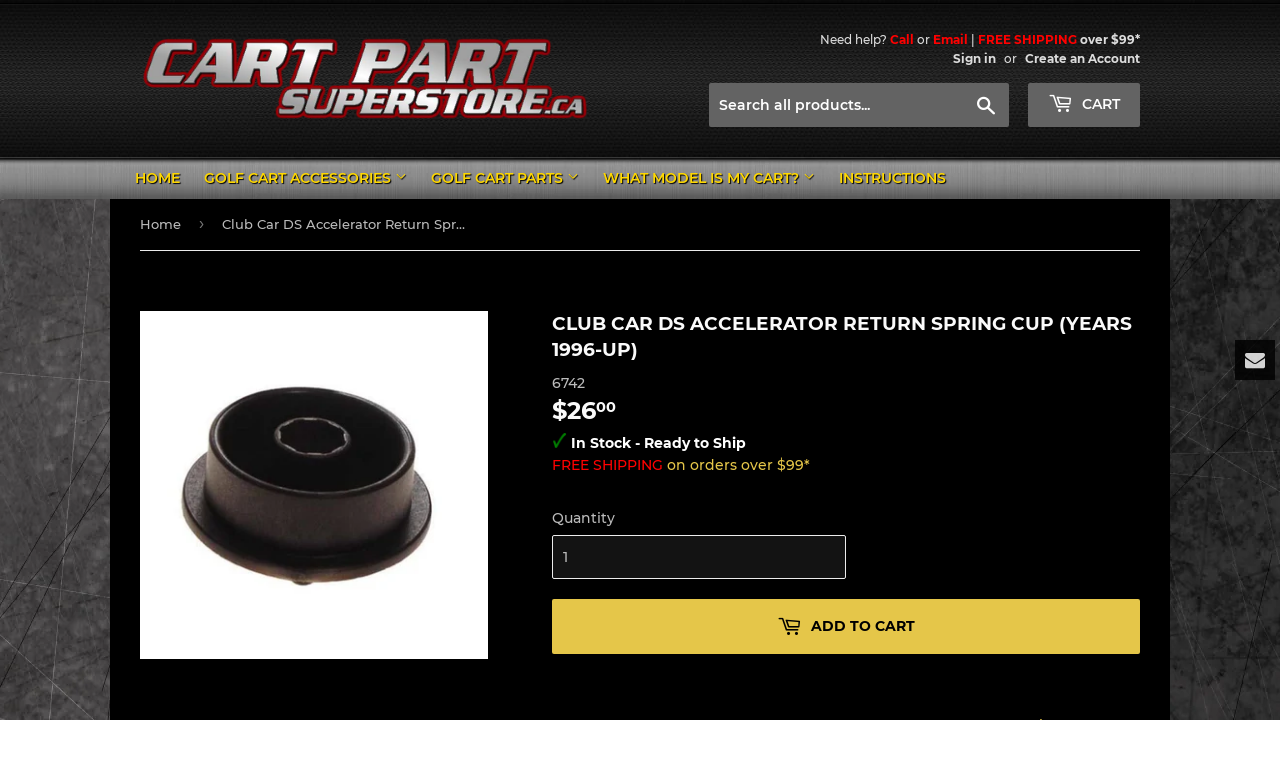

--- FILE ---
content_type: text/html; charset=utf-8
request_url: https://cartpartsuperstore.ca/products/club-car-ds-accelerator-return-spring-cup-years-1996-up
body_size: 67086
content:
<!doctype html>
<html class="no-touch no-js">
<head>
  <script>(function(H){H.className=H.className.replace(/\bno-js\b/,'js')})(document.documentElement)</script>
  <!-- Basic page needs ================================================== -->
  <meta charset="utf-8">
  <meta http-equiv="X-UA-Compatible" content="IE=edge,chrome=1">

  
  <link rel="shortcut icon" href="//cartpartsuperstore.ca/cdn/shop/files/golfCart_a294a189-0868-4e24-bdcb-2047970cd6a7_32x32.png?v=1613277946" type="image/png" />
  

  <!-- Title and description ================================================== -->
  <title>
  Club Car DS Accelerator Return Spring Cup (Years 1996-Up) &ndash; Cart Part Superstore
  </title>

  
    <meta name="description" content="Accelerator return spring cup Fits Club Car G&amp;amp;E 1996-up DS cars Replaces OEM Number(s): 1017378">
  

  <!-- Product meta ================================================== -->
  <!-- /snippets/social-meta-tags.liquid -->




<meta property="og:site_name" content="Cart Part Superstore">
<meta property="og:url" content="https://cartpartsuperstore.ca/products/club-car-ds-accelerator-return-spring-cup-years-1996-up">
<meta property="og:title" content="Club Car DS Accelerator Return Spring Cup (Years 1996-Up)">
<meta property="og:type" content="product">
<meta property="og:description" content="Accelerator return spring cup Fits Club Car G&amp;amp;E 1996-up DS cars Replaces OEM Number(s): 1017378">

  <meta property="og:price:amount" content="26.00">
  <meta property="og:price:currency" content="CAD">

<meta property="og:image" content="http://cartpartsuperstore.ca/cdn/shop/files/6742_1200x1200.jpg?v=1711477266">
<meta property="og:image:secure_url" content="https://cartpartsuperstore.ca/cdn/shop/files/6742_1200x1200.jpg?v=1711477266">


<meta name="twitter:card" content="summary_large_image">
<meta name="twitter:title" content="Club Car DS Accelerator Return Spring Cup (Years 1996-Up)">
<meta name="twitter:description" content="Accelerator return spring cup Fits Club Car G&amp;amp;E 1996-up DS cars Replaces OEM Number(s): 1017378">


  <!-- Helpers ================================================== -->
  <link rel="canonical" href="https://cartpartsuperstore.ca/products/club-car-ds-accelerator-return-spring-cup-years-1996-up">
  <meta name="viewport" content="width=device-width,initial-scale=1">

  <!-- CSS ================================================== -->
  
  <link href="//cartpartsuperstore.ca/cdn/shop/t/3/assets/cps.css?v=115262196292495021521714749171" rel="stylesheet" type="text/css" media="all" />

  <!-- Header hook for plugins ================================================== -->
  <script>window.performance && window.performance.mark && window.performance.mark('shopify.content_for_header.start');</script><meta name="google-site-verification" content="clj6EFZ8i1OrNN06Uaspv5qc1QlE5WIqnhukDIgyh6k">
<meta id="shopify-digital-wallet" name="shopify-digital-wallet" content="/5358092337/digital_wallets/dialog">
<meta name="shopify-checkout-api-token" content="aba387ae1fe3d39ce87ef3a993df9dfa">
<meta id="in-context-paypal-metadata" data-shop-id="5358092337" data-venmo-supported="false" data-environment="production" data-locale="en_US" data-paypal-v4="true" data-currency="CAD">
<link rel="alternate" type="application/json+oembed" href="https://cartpartsuperstore.ca/products/club-car-ds-accelerator-return-spring-cup-years-1996-up.oembed">
<script async="async" src="/checkouts/internal/preloads.js?locale=en-CA"></script>
<link rel="preconnect" href="https://shop.app" crossorigin="anonymous">
<script async="async" src="https://shop.app/checkouts/internal/preloads.js?locale=en-CA&shop_id=5358092337" crossorigin="anonymous"></script>
<script id="apple-pay-shop-capabilities" type="application/json">{"shopId":5358092337,"countryCode":"CA","currencyCode":"CAD","merchantCapabilities":["supports3DS"],"merchantId":"gid:\/\/shopify\/Shop\/5358092337","merchantName":"Cart Part Superstore","requiredBillingContactFields":["postalAddress","email","phone"],"requiredShippingContactFields":["postalAddress","email","phone"],"shippingType":"shipping","supportedNetworks":["visa","masterCard","interac"],"total":{"type":"pending","label":"Cart Part Superstore","amount":"1.00"},"shopifyPaymentsEnabled":true,"supportsSubscriptions":true}</script>
<script id="shopify-features" type="application/json">{"accessToken":"aba387ae1fe3d39ce87ef3a993df9dfa","betas":["rich-media-storefront-analytics"],"domain":"cartpartsuperstore.ca","predictiveSearch":true,"shopId":5358092337,"locale":"en"}</script>
<script>var Shopify = Shopify || {};
Shopify.shop = "golf-cart-parts-superstore.myshopify.com";
Shopify.locale = "en";
Shopify.currency = {"active":"CAD","rate":"1.0"};
Shopify.country = "CA";
Shopify.theme = {"name":"Supply","id":44641058865,"schema_name":"Supply","schema_version":"8.8.1","theme_store_id":679,"role":"main"};
Shopify.theme.handle = "null";
Shopify.theme.style = {"id":null,"handle":null};
Shopify.cdnHost = "cartpartsuperstore.ca/cdn";
Shopify.routes = Shopify.routes || {};
Shopify.routes.root = "/";</script>
<script type="module">!function(o){(o.Shopify=o.Shopify||{}).modules=!0}(window);</script>
<script>!function(o){function n(){var o=[];function n(){o.push(Array.prototype.slice.apply(arguments))}return n.q=o,n}var t=o.Shopify=o.Shopify||{};t.loadFeatures=n(),t.autoloadFeatures=n()}(window);</script>
<script>
  window.ShopifyPay = window.ShopifyPay || {};
  window.ShopifyPay.apiHost = "shop.app\/pay";
  window.ShopifyPay.redirectState = null;
</script>
<script id="shop-js-analytics" type="application/json">{"pageType":"product"}</script>
<script defer="defer" async type="module" src="//cartpartsuperstore.ca/cdn/shopifycloud/shop-js/modules/v2/client.init-shop-cart-sync_BN7fPSNr.en.esm.js"></script>
<script defer="defer" async type="module" src="//cartpartsuperstore.ca/cdn/shopifycloud/shop-js/modules/v2/chunk.common_Cbph3Kss.esm.js"></script>
<script defer="defer" async type="module" src="//cartpartsuperstore.ca/cdn/shopifycloud/shop-js/modules/v2/chunk.modal_DKumMAJ1.esm.js"></script>
<script type="module">
  await import("//cartpartsuperstore.ca/cdn/shopifycloud/shop-js/modules/v2/client.init-shop-cart-sync_BN7fPSNr.en.esm.js");
await import("//cartpartsuperstore.ca/cdn/shopifycloud/shop-js/modules/v2/chunk.common_Cbph3Kss.esm.js");
await import("//cartpartsuperstore.ca/cdn/shopifycloud/shop-js/modules/v2/chunk.modal_DKumMAJ1.esm.js");

  window.Shopify.SignInWithShop?.initShopCartSync?.({"fedCMEnabled":true,"windoidEnabled":true});

</script>
<script>
  window.Shopify = window.Shopify || {};
  if (!window.Shopify.featureAssets) window.Shopify.featureAssets = {};
  window.Shopify.featureAssets['shop-js'] = {"shop-cart-sync":["modules/v2/client.shop-cart-sync_CJVUk8Jm.en.esm.js","modules/v2/chunk.common_Cbph3Kss.esm.js","modules/v2/chunk.modal_DKumMAJ1.esm.js"],"init-fed-cm":["modules/v2/client.init-fed-cm_7Fvt41F4.en.esm.js","modules/v2/chunk.common_Cbph3Kss.esm.js","modules/v2/chunk.modal_DKumMAJ1.esm.js"],"init-shop-email-lookup-coordinator":["modules/v2/client.init-shop-email-lookup-coordinator_Cc088_bR.en.esm.js","modules/v2/chunk.common_Cbph3Kss.esm.js","modules/v2/chunk.modal_DKumMAJ1.esm.js"],"init-windoid":["modules/v2/client.init-windoid_hPopwJRj.en.esm.js","modules/v2/chunk.common_Cbph3Kss.esm.js","modules/v2/chunk.modal_DKumMAJ1.esm.js"],"shop-button":["modules/v2/client.shop-button_B0jaPSNF.en.esm.js","modules/v2/chunk.common_Cbph3Kss.esm.js","modules/v2/chunk.modal_DKumMAJ1.esm.js"],"shop-cash-offers":["modules/v2/client.shop-cash-offers_DPIskqss.en.esm.js","modules/v2/chunk.common_Cbph3Kss.esm.js","modules/v2/chunk.modal_DKumMAJ1.esm.js"],"shop-toast-manager":["modules/v2/client.shop-toast-manager_CK7RT69O.en.esm.js","modules/v2/chunk.common_Cbph3Kss.esm.js","modules/v2/chunk.modal_DKumMAJ1.esm.js"],"init-shop-cart-sync":["modules/v2/client.init-shop-cart-sync_BN7fPSNr.en.esm.js","modules/v2/chunk.common_Cbph3Kss.esm.js","modules/v2/chunk.modal_DKumMAJ1.esm.js"],"init-customer-accounts-sign-up":["modules/v2/client.init-customer-accounts-sign-up_CfPf4CXf.en.esm.js","modules/v2/client.shop-login-button_DeIztwXF.en.esm.js","modules/v2/chunk.common_Cbph3Kss.esm.js","modules/v2/chunk.modal_DKumMAJ1.esm.js"],"pay-button":["modules/v2/client.pay-button_CgIwFSYN.en.esm.js","modules/v2/chunk.common_Cbph3Kss.esm.js","modules/v2/chunk.modal_DKumMAJ1.esm.js"],"init-customer-accounts":["modules/v2/client.init-customer-accounts_DQ3x16JI.en.esm.js","modules/v2/client.shop-login-button_DeIztwXF.en.esm.js","modules/v2/chunk.common_Cbph3Kss.esm.js","modules/v2/chunk.modal_DKumMAJ1.esm.js"],"avatar":["modules/v2/client.avatar_BTnouDA3.en.esm.js"],"init-shop-for-new-customer-accounts":["modules/v2/client.init-shop-for-new-customer-accounts_CsZy_esa.en.esm.js","modules/v2/client.shop-login-button_DeIztwXF.en.esm.js","modules/v2/chunk.common_Cbph3Kss.esm.js","modules/v2/chunk.modal_DKumMAJ1.esm.js"],"shop-follow-button":["modules/v2/client.shop-follow-button_BRMJjgGd.en.esm.js","modules/v2/chunk.common_Cbph3Kss.esm.js","modules/v2/chunk.modal_DKumMAJ1.esm.js"],"checkout-modal":["modules/v2/client.checkout-modal_B9Drz_yf.en.esm.js","modules/v2/chunk.common_Cbph3Kss.esm.js","modules/v2/chunk.modal_DKumMAJ1.esm.js"],"shop-login-button":["modules/v2/client.shop-login-button_DeIztwXF.en.esm.js","modules/v2/chunk.common_Cbph3Kss.esm.js","modules/v2/chunk.modal_DKumMAJ1.esm.js"],"lead-capture":["modules/v2/client.lead-capture_DXYzFM3R.en.esm.js","modules/v2/chunk.common_Cbph3Kss.esm.js","modules/v2/chunk.modal_DKumMAJ1.esm.js"],"shop-login":["modules/v2/client.shop-login_CA5pJqmO.en.esm.js","modules/v2/chunk.common_Cbph3Kss.esm.js","modules/v2/chunk.modal_DKumMAJ1.esm.js"],"payment-terms":["modules/v2/client.payment-terms_BxzfvcZJ.en.esm.js","modules/v2/chunk.common_Cbph3Kss.esm.js","modules/v2/chunk.modal_DKumMAJ1.esm.js"]};
</script>
<script>(function() {
  var isLoaded = false;
  function asyncLoad() {
    if (isLoaded) return;
    isLoaded = true;
    var urls = ["https:\/\/apps.anhkiet.info\/floatton\/scripts\/f6c25da4be66c04818f46abd36877c57.js?token=20210527131919\u0026shop=golf-cart-parts-superstore.myshopify.com","\/\/www.powr.io\/powr.js?powr-token=golf-cart-parts-superstore.myshopify.com\u0026external-type=shopify\u0026shop=golf-cart-parts-superstore.myshopify.com","\/\/cdn.shopify.com\/proxy\/781288fc245be183a98d0e54da1e6771497c8a3a28c450e51b4af5ee779e344b\/bingshoppingtool-t2app-prod.trafficmanager.net\/uet\/tracking_script?shop=golf-cart-parts-superstore.myshopify.com\u0026sp-cache-control=cHVibGljLCBtYXgtYWdlPTkwMA","https:\/\/api.revy.io\/discounts.js?shop=golf-cart-parts-superstore.myshopify.com"];
    for (var i = 0; i < urls.length; i++) {
      var s = document.createElement('script');
      s.type = 'text/javascript';
      s.async = true;
      s.src = urls[i];
      var x = document.getElementsByTagName('script')[0];
      x.parentNode.insertBefore(s, x);
    }
  };
  if(window.attachEvent) {
    window.attachEvent('onload', asyncLoad);
  } else {
    window.addEventListener('load', asyncLoad, false);
  }
})();</script>
<script id="__st">var __st={"a":5358092337,"offset":-18000,"reqid":"9c41d4f4-fa1d-421b-be7e-bdcb32a0a5c9-1769903589","pageurl":"cartpartsuperstore.ca\/products\/club-car-ds-accelerator-return-spring-cup-years-1996-up","u":"10f60a0be0dc","p":"product","rtyp":"product","rid":8412716368116};</script>
<script>window.ShopifyPaypalV4VisibilityTracking = true;</script>
<script id="captcha-bootstrap">!function(){'use strict';const t='contact',e='account',n='new_comment',o=[[t,t],['blogs',n],['comments',n],[t,'customer']],c=[[e,'customer_login'],[e,'guest_login'],[e,'recover_customer_password'],[e,'create_customer']],r=t=>t.map((([t,e])=>`form[action*='/${t}']:not([data-nocaptcha='true']) input[name='form_type'][value='${e}']`)).join(','),a=t=>()=>t?[...document.querySelectorAll(t)].map((t=>t.form)):[];function s(){const t=[...o],e=r(t);return a(e)}const i='password',u='form_key',d=['recaptcha-v3-token','g-recaptcha-response','h-captcha-response',i],f=()=>{try{return window.sessionStorage}catch{return}},m='__shopify_v',_=t=>t.elements[u];function p(t,e,n=!1){try{const o=window.sessionStorage,c=JSON.parse(o.getItem(e)),{data:r}=function(t){const{data:e,action:n}=t;return t[m]||n?{data:e,action:n}:{data:t,action:n}}(c);for(const[e,n]of Object.entries(r))t.elements[e]&&(t.elements[e].value=n);n&&o.removeItem(e)}catch(o){console.error('form repopulation failed',{error:o})}}const l='form_type',E='cptcha';function T(t){t.dataset[E]=!0}const w=window,h=w.document,L='Shopify',v='ce_forms',y='captcha';let A=!1;((t,e)=>{const n=(g='f06e6c50-85a8-45c8-87d0-21a2b65856fe',I='https://cdn.shopify.com/shopifycloud/storefront-forms-hcaptcha/ce_storefront_forms_captcha_hcaptcha.v1.5.2.iife.js',D={infoText:'Protected by hCaptcha',privacyText:'Privacy',termsText:'Terms'},(t,e,n)=>{const o=w[L][v],c=o.bindForm;if(c)return c(t,g,e,D).then(n);var r;o.q.push([[t,g,e,D],n]),r=I,A||(h.body.append(Object.assign(h.createElement('script'),{id:'captcha-provider',async:!0,src:r})),A=!0)});var g,I,D;w[L]=w[L]||{},w[L][v]=w[L][v]||{},w[L][v].q=[],w[L][y]=w[L][y]||{},w[L][y].protect=function(t,e){n(t,void 0,e),T(t)},Object.freeze(w[L][y]),function(t,e,n,w,h,L){const[v,y,A,g]=function(t,e,n){const i=e?o:[],u=t?c:[],d=[...i,...u],f=r(d),m=r(i),_=r(d.filter((([t,e])=>n.includes(e))));return[a(f),a(m),a(_),s()]}(w,h,L),I=t=>{const e=t.target;return e instanceof HTMLFormElement?e:e&&e.form},D=t=>v().includes(t);t.addEventListener('submit',(t=>{const e=I(t);if(!e)return;const n=D(e)&&!e.dataset.hcaptchaBound&&!e.dataset.recaptchaBound,o=_(e),c=g().includes(e)&&(!o||!o.value);(n||c)&&t.preventDefault(),c&&!n&&(function(t){try{if(!f())return;!function(t){const e=f();if(!e)return;const n=_(t);if(!n)return;const o=n.value;o&&e.removeItem(o)}(t);const e=Array.from(Array(32),(()=>Math.random().toString(36)[2])).join('');!function(t,e){_(t)||t.append(Object.assign(document.createElement('input'),{type:'hidden',name:u})),t.elements[u].value=e}(t,e),function(t,e){const n=f();if(!n)return;const o=[...t.querySelectorAll(`input[type='${i}']`)].map((({name:t})=>t)),c=[...d,...o],r={};for(const[a,s]of new FormData(t).entries())c.includes(a)||(r[a]=s);n.setItem(e,JSON.stringify({[m]:1,action:t.action,data:r}))}(t,e)}catch(e){console.error('failed to persist form',e)}}(e),e.submit())}));const S=(t,e)=>{t&&!t.dataset[E]&&(n(t,e.some((e=>e===t))),T(t))};for(const o of['focusin','change'])t.addEventListener(o,(t=>{const e=I(t);D(e)&&S(e,y())}));const B=e.get('form_key'),M=e.get(l),P=B&&M;t.addEventListener('DOMContentLoaded',(()=>{const t=y();if(P)for(const e of t)e.elements[l].value===M&&p(e,B);[...new Set([...A(),...v().filter((t=>'true'===t.dataset.shopifyCaptcha))])].forEach((e=>S(e,t)))}))}(h,new URLSearchParams(w.location.search),n,t,e,['guest_login'])})(!0,!0)}();</script>
<script integrity="sha256-4kQ18oKyAcykRKYeNunJcIwy7WH5gtpwJnB7kiuLZ1E=" data-source-attribution="shopify.loadfeatures" defer="defer" src="//cartpartsuperstore.ca/cdn/shopifycloud/storefront/assets/storefront/load_feature-a0a9edcb.js" crossorigin="anonymous"></script>
<script crossorigin="anonymous" defer="defer" src="//cartpartsuperstore.ca/cdn/shopifycloud/storefront/assets/shopify_pay/storefront-65b4c6d7.js?v=20250812"></script>
<script data-source-attribution="shopify.dynamic_checkout.dynamic.init">var Shopify=Shopify||{};Shopify.PaymentButton=Shopify.PaymentButton||{isStorefrontPortableWallets:!0,init:function(){window.Shopify.PaymentButton.init=function(){};var t=document.createElement("script");t.src="https://cartpartsuperstore.ca/cdn/shopifycloud/portable-wallets/latest/portable-wallets.en.js",t.type="module",document.head.appendChild(t)}};
</script>
<script data-source-attribution="shopify.dynamic_checkout.buyer_consent">
  function portableWalletsHideBuyerConsent(e){var t=document.getElementById("shopify-buyer-consent"),n=document.getElementById("shopify-subscription-policy-button");t&&n&&(t.classList.add("hidden"),t.setAttribute("aria-hidden","true"),n.removeEventListener("click",e))}function portableWalletsShowBuyerConsent(e){var t=document.getElementById("shopify-buyer-consent"),n=document.getElementById("shopify-subscription-policy-button");t&&n&&(t.classList.remove("hidden"),t.removeAttribute("aria-hidden"),n.addEventListener("click",e))}window.Shopify?.PaymentButton&&(window.Shopify.PaymentButton.hideBuyerConsent=portableWalletsHideBuyerConsent,window.Shopify.PaymentButton.showBuyerConsent=portableWalletsShowBuyerConsent);
</script>
<script data-source-attribution="shopify.dynamic_checkout.cart.bootstrap">document.addEventListener("DOMContentLoaded",(function(){function t(){return document.querySelector("shopify-accelerated-checkout-cart, shopify-accelerated-checkout")}if(t())Shopify.PaymentButton.init();else{new MutationObserver((function(e,n){t()&&(Shopify.PaymentButton.init(),n.disconnect())})).observe(document.body,{childList:!0,subtree:!0})}}));
</script>
<link id="shopify-accelerated-checkout-styles" rel="stylesheet" media="screen" href="https://cartpartsuperstore.ca/cdn/shopifycloud/portable-wallets/latest/accelerated-checkout-backwards-compat.css" crossorigin="anonymous">
<style id="shopify-accelerated-checkout-cart">
        #shopify-buyer-consent {
  margin-top: 1em;
  display: inline-block;
  width: 100%;
}

#shopify-buyer-consent.hidden {
  display: none;
}

#shopify-subscription-policy-button {
  background: none;
  border: none;
  padding: 0;
  text-decoration: underline;
  font-size: inherit;
  cursor: pointer;
}

#shopify-subscription-policy-button::before {
  box-shadow: none;
}

      </style>

<script>window.performance && window.performance.mark && window.performance.mark('shopify.content_for_header.end');</script>

  
  

  <script src="//cartpartsuperstore.ca/cdn/shop/t/3/assets/jquery-2.2.3.min.js?v=58211863146907186831568642695" type="text/javascript"></script>

  <script src="//cartpartsuperstore.ca/cdn/shop/t/3/assets/lazysizes.min.js?v=8147953233334221341568642696" async="async"></script>
  <script src="//cartpartsuperstore.ca/cdn/shop/t/3/assets/vendor.js?v=106177282645720727331568642696" defer="defer"></script>
  <script src="//cartpartsuperstore.ca/cdn/shop/t/3/assets/theme.js?v=101903015897023373661697734196" defer="defer"></script>
  <meta name="google-site-verification" content="1Q5QQLiCWwohHs2vp3-XiCXHlEjusjhG69Pgt433opQ" />
<script>(function(w,d,t,r,u){var f,n,i;w[u]=w[u]||[],f=function(){var o={ti:"138004702", tm:"shpfy_ui"};o.q=w[u],w[u]=new UET(o),w[u].push("pageLoad")},n=d.createElement(t),n.src=r,n.async=1,n.onload=n.onreadystatechange=function(){var s=this.readyState;s&&s!=="loaded"&&s!=="complete"||(f(),n.onload=n.onreadystatechange=null)},i=d.getElementsByTagName(t)[0],i.parentNode.insertBefore(n,i)})(window,document,"script","//bat.bing.com/bat.js","uetq");</script>
<!-- Google tag (gtag.js) -->
<script async src="https://www.googletagmanager.com/gtag/js?id=G-P7ZFKYTLLN"></script>
<!-- Google Tag Manager -->
<script>(function(w,d,s,l,i){w[l]=w[l]||[];w[l].push({'gtm.start':
new Date().getTime(),event:'gtm.js'});var f=d.getElementsByTagName(s)[0],
j=d.createElement(s),dl=l!='dataLayer'?'&l='+l:'';j.async=true;j.src=
'https://www.googletagmanager.com/gtm.js?id='+i+dl;f.parentNode.insertBefore(j,f);
})(window,document,'script','dataLayer','GTM-M7DT9JC');</script>
<!-- End Google Tag Manager -->
<script>
  window.dataLayer = window.dataLayer || [];
  function gtag(){dataLayer.push(arguments);}
  gtag('js', new Date());

  gtag('config', 'G-P7ZFKYTLLN');
</script>

<div id='popper_app'>

<script>window.popper_ga = (type, event, category, action, label, value) => {return false;}</script>
<script>var PopperAnglerfox={variables:{shop: 'golf-cart-parts-superstore.myshopify.com',app_url:'https://popup.anglerfox.com'}};    
    
    PopperAnglerfox.variables.cartObj = {"note":null,"attributes":{},"original_total_price":0,"total_price":0,"total_discount":0,"total_weight":0.0,"item_count":0,"items":[],"requires_shipping":false,"currency":"CAD","items_subtotal_price":0,"cart_level_discount_applications":[],"checkout_charge_amount":0};
    function ifPopupMatchUrl(configUrl){
        let currentUrl = new URL(window.location.href);
        switch (configUrl) {
            case 'All Pages':
                return true;
                break;
            case 'Home Page Only':
                return currentUrl.pathname == '/';
                break;
            case 'All Product Page':
                return currentUrl.pathname.startsWith('/products');
                break;
            case 'All Collection Page':
                return currentUrl.pathname.startsWith('/collections') && !currentUrl.pathname.includes('/product');
                break;
            default:
                return ifSpecificPageUrl(configUrl)
                break;
        }
    }
    function ifSpecificPageUrl(configUrl){
        let currentUrl = new URL(window.location.href);
        if (!/^(?:f|ht)tps?\:\/\//.test(configUrl)) {
            configUrl = 'https://' + configUrl;
        }
        let url = new URL(configUrl);
        return url.host+url.pathname == currentUrl.host+currentUrl.pathname;
    }
    function getCookie(cname) {
        let name = cname + '=';
        let decodedCookie = decodeURIComponent(document.cookie);
        let ca = decodedCookie.split(';');
        for(let i = 0; i <ca.length; i++) {
            let c = ca[i];
            while (c.charAt(0) == ' ') {
                c = c.substring(1);
            }
            if (c.indexOf(name) == 0) {
                return c.substring(name.length, c.length);
            }
        }
        return null;
    }function checkCustomerTags(check,tags){
        if(!check) return true;
        let customerTags = null; 
        if(!customerTags) return false;
        return tags.some(r=> customerTags.includes(r))
    }
    function checkCartDiscount(check){
        if(check==1) return true;
        let discount_code = getCookie('discount_code');
        let cartObj = PopperAnglerfox.variables.cartObj;
        if(cartObj.cart_level_discount_applications.length>0 || cartObj.total_discount>0 || discount_code){
            if(check==2)return true;
        }
        return false;
    }
    function checkCartAmount(condition,amount){
        if(amount==0)return true;
        let cartObj = PopperAnglerfox.variables.cartObj;
        if(condition=='shorter' && (cartObj.total_price/100)<amount){
            return true;
        }
        if(condition=='greater' && (cartObj.total_price/100)>amount){
            return true;
        }
        return false;
    }
    function checkDateBetween(dates){
        if(!dates || dates.length==0) return true;
        let from = (new Date(dates[0]));//.setHours(0,0,0,0);//.getTime();
        let to   = (new Date(dates[1]));//.getTime();
        let check = (new Date());//.getTime();
        if(check >= from && check <= to){
            return true
        }
    }
    function checkMobileOrDesktop(plateform){
        const widnowWidth = window.innerWidth;
        if(((widnowWidth<700 && plateform=='mobile') || (widnowWidth>700 && plateform=='desktop')) || plateform=='both'){
            return true;
        }
        return false;
    }
    function checkProductCollection(isActive, type, name){
        if(!isActive)return true;
        if(type=='collection'){
            let collectionObj = ''.split('/');
            return collectionObj.includes(name.name)
        }
        if(type=='product'){
            let cartObj = PopperAnglerfox.variables.cartObj;
            return cartObj.items.some(r=> name.id.includes(r.product_id))
        }
        return false;
    }

    function checkNewUser(configuration,id){
       if(typeof configuration.showToNewUsersOnly == 'undefined' || !configuration.showToNewUsersOnly ||
          ((typeof ShopifyAnalytics != "undefined" && typeof ShopifyAnalytics.meta.page.customerId == 'undefined') || localStorage.getItem("popup_"+id) == null))
         return true;

        return false;
    }

    PopperAnglerfox.variables.haveToShowPopup = false;
    PopperAnglerfox.variables.popper_popup_json = [{"id":696,"shop_id":793,"status":0,"popup_json":"{\"isAppEnable\":1,\"popupType\":\"Popup\",\"themeName\":\"actionPop\",\"basicInfo\":{\"input\":{\"name\":\"HWY89\",\"description\":\"Moving to HWY 89\"}},\"customize\":{\"description\":\"Choose the popup design from above dropdown, you will be able to customize text, colors and other things in next step.\",\"input\":{\"topTitle\":null,\"topTitleColor\":\"#1625F2\",\"title\":\"WE HAVE MOVED\",\"titleColor\":\"#000000\",\"description\":\"<b>NEW LOCATION: <\\/b>3745 Highway 89 (ON-89), Cookstown, ON L0L 1L0\",\"descriptionColor\":\"#000000\",\"linkText\":\"Map\",\"linkColor\":\"#ffffff\",\"linkBackgroundColor\":\"#dc1e1e\",\"boxBackgroundColor\":\"#ffffff\",\"position\":\"Center Center\",\"backgroundImage\":\"data:image\\/png;base64,[base64]\\/ES0uXVaB1N\\/gzoPp77DhQid\\/LM\\/Wh0ao+n8ueCQePlj4H+hjT9BGyK08M+B6PmJ7OVwgbQdkM7\\/Io0uTQek8RcFZGgUU3+F\\/2Pwq2z+b8Cvcjh0+NW3HDz8KCaRyW6PhH0PNk3xozm2GShJKF6UH9tjkcZalEIg2oEf+aio\\/BKpNvXsQQBoi8O9zbCbg5KOEoNysHSx\\/[base64]\\/GeVT1F+qZ6IA9ZGnXVHOQp0noE4qWyzP\\/WxgWWXQrHzQ+gN+\\/RMEfYZtaVSnS3pGo1wIWQ1FYedGp\\/fzAWm0rJXYewXlX6CNneRPBmgjnc+RKBcaHs8A8IAdFQOLnwvC4P8uyGET2joT9b+BY6vQzlrqiCuLxsA9j20Wfp4GMz3L8BgdgYMd0eGBZRWD3xuw9zeU11HyG6MBddKeT0U5x+PxtMWWfPv5wJKgJdZu8G05aH4Hbf4YR7eCVnWWoI8dcQ8U2vRk2Bfp\\/bntqwK8pL6+j\\/IyynLQd0Bf9J8E8OnwAAylUk2BJlwERzDcZ8GVSxjdVVhqxGTXuE9FPRzwQGox6HSx5U8a\\/\\/Vg3i5X6XmwIeAcndNvUR5AUO2pQmANbThcuowAAla\\/Bq2yGeVC1PspfxBcOrBlR3ETqPy9qfyo\\/cl5cSDwiseIw1\\/+C4lRAcN4BfQ8gSbAkVSRxgm47Akc6xSCtIL\\/AXkdAAzQiBTFD2kalfh9DcoL4B8j2R8FUXIYhJ8vIXvqHEQLHcQ\\/WxvBW+irD230iml4xOm07kZ5D\\/SVu3TqxfsAXHM8Ns\\/CrjKr0QLHUxxOGwwf6Agov4XR+HUof0H9oYZ04PcZuhEzOQjd+BF1HhbQzmPVzrwShkcB3z4DzXeizELkS3rb47LHcWqSaYXQmB9l04cDkKahuuvBPwCDyj+AhzsPRqb\\/KQB\\/Dh5cQrFlZHsDXPf5fsuKDUPJ8rx+Mz8tVWq7dTHisA2HTfh3+z5CdOuiK23Yap6rdww\\/[base64]\\/+JS65F4RDRKwhNJxZ7JLx2yAAjtkmWEQaN2lCAizO63mg66tXpbBuej76XEDkGGr0+n1VUWCT+2XPCfYIhX4zh\\/TxkWdOuQFTemDwPBSKyN+Ju9Fnh+\\/Pi48LbRw83\\/H6\\/YZqQAgiJppPA39H7Lrg0u+dcaHgNwb0OzVM2MhwvWL1G0jZusdrX1iCs9XlwajcuuRanX4dTarTTcul\\/zIj1+sR42muFLlzVIidU3reXl2MHcFqOlOogUrf+agA46PEY1p7CQombMy\\/cpwb8Fu83CC9OudJxPrxMdVdifWDQSz4rdMb6JlmhoqGDYNXmXnW69TUG0bQ0vCb6WMN9\\/gGdUlVdbZUuWSY5O3dZuZZpxBg+AzxdgCuuRJmLcjtovKXWqrWW9ehm+Tq0N8zaWtXdhvVG7xPc31pfI9DwXPS9BMqWvKyqrZUy+KI+u3Z70w1fgWnJSfBFX\\/5Y3f0x0JDWfYJLJLYcKrgbjDvbb4Vlh2GE13ft5EkaMdRo0727ZKWnS0J8nMBoFLvrvuoziL\\/q\\/yXoNXU\\/bbBMCfgDsmbjBnnhwYdk9LbtVj8j1qixrKsul+rHGmMejnlwzIQj741O4NOwFcr6qmM7a9TvbjKap6VLTQhxqkMbolW9x6XTBZcMnqf1m+GwvPjyy1L63vvmVOCPgVIFRY79bZ0xkA4TxtDX5\\/F8VWVWJi4dO8464tqrDU8QLt+pLxrqiEYddbU5e2793Eb\\/tcG91\\/5dd7WBeKGyslK2bN8ucz6aLonfzjIH1oY8jNBhkH\\/AVUW46E8+q9Yzq1VLq\\/PN1xsdW7SUGiinejkFG3ukPpv4BhBNDcH+XUdJw1scTuNPwO+Xdz\\/8UOY+\\/6J1Rq1pZBm+PMhzEhz54sbkeTgAR\\/5ywAqftSwh3oz\\/3fWeQT17SXVNjQYFLvK9mgSIrtjWDldqPLP\\/e+022teHzbCUlJTK4kWLZO27\\/5Y+W7aFc8Xvxf0rUKbB8BfsQ3f1GPQoDbR+4LXCQ7\\/[base64]\\/\\/xYRm\\/Y6fVF10NgpCLIM9nfyrdPRywNeIA4BKILcdS7wAzz0avbS1PiLc2nHKcd8j11xgTjzlGOrVoIckxiBvgFLwQvjcUFkSjWrwstXaJHON+bf1rPGHnuqjzxGVWVEoI2xpw1mE\\/s4J9gTIT143BTpYfvwPFJYZZHazD69DmJX6loTZCR4QWrb9u30K74LwNOERCc+BPtnfrAMf4wDeRjA3AgUfqcfCyHsPBp7RocXlAnpEO8C9Sdx1dkX0eb3COx8gro6ZWEgMB6du5s5xy\\/nmSP7i\\/Zy7iQw6egLYrQBsiVcuTJx7LO2q40al5joSqqpTHdTzAPvmidDm0EX9U\\/fWPo2N0fru8crd6jVt4nLKsrpbS3bvERKTqJVWWxfFs99kFDhweuE4JWw6ptSMqCxFlcd5OmzaHHpvnDXjn7EdkosfIA+e86oh9nx5zispSC\\/HZ1\\/OYH54nOzVVjjniCOl+2lT5NivDu0NqTThnPj85+QmJ8Tk21bC9+hv60xOy6slsKrGgwKgtKREv2lKfVtQJnbRlVUe7e16L0w4+aa\\/B\\/XxCjwpSUTgpoSGkQhb28XAYoSf0wsETwat8sHlR1\\/a6ErkOdmzzre64y38t0ft6DpRBd2M9XmnbNFtOPvVUSZxytPFVwO8pR8AIvk0EPx4CX3IqJCS7+\\/fx9OnZU8yqSuCu0726+l05uTqLaxx6bFqc38719XRdz7vn6o4rPhzfvXWbVBcV2wNVsCvQxWTpvwoHdORRTpyDw+fAiZ+LSEeWJyaIdcE5xim\\/+Y20zsxExApHh17Rh+g5JiZWAjExTnH3A06JEX8gVvzY98ei6G8UnoMD4jV6XPdtHDGxscBtRxeu1mNL3dwLoujtCgafQ6J34874caOlXatWOtAQExcLGoGX+GOdUo9mp+g5HrfPeXEvwaHBj60OmANcsggdmAuaYlg1Xo8RE2mHi9+u266zYWG77X3li\\/LB5Q+POzj2ohlb91gcrw8g6whLs8wsGXnkkbIiIcHYA2fuNYxMRFY5poSsDbmtjb5jxkiM36fXawEelQvrQ90RuhrWp\\/vOb2df24Ri4yG92CoOFPIAMqccWXz4XQv6AmAbjQFywv+IMXD\\/[base64]\\/3gteefqdEw0ndyPbgt+u+cZKMUCxyR0gntatTDWC5wy7B0+oJXfCltrk1Ikd+IRkoWtx+fX+7TeqFJHs7PV+pwS\\/VuviSqk1ZV\\/1G8bDwruCcKhIytAFMeYPtr0\\/3twQEceBf0QCl8bgJPa6PGYlScfbxx73HGC6M52jmhkDBnIRtcrfvHDWXA\\/NjZOYuFE41hi4iQOgoz85jmUOODh8bi4OBWQ1+dF5+BXJ87UJspn6g6dtv4CRDlxPoi9xjCMnqZVa61s28YzYNIkiQMeKplLW\\/R+w6LKgG0MOibdQqgcf9bKbBL4N0KMY4AMMEd6QGchOJPRv58k4T6\\/g2N\\/xQ8+0UhtPtTxhHzgPuv3+Ww+7rc4dcWCdwaMsR2cWE16muwQk7RafjByO+w4AR1bR5zjUEx8vFMPec+C+mIhH\\/8B6\\/PX+8022LJzaHdkysLO0+f1aRtYahFJEhzhkTZ3CmKEp4cB7r1dsNMuDMdZntPMyEGm6HN0sGGJlo0\\/4FOdU7rZBm0HS4z+jgWP9LpovkCn7K2Lp44ntAcfHE1CQrxkNG0q2\\/0xRhkcADpUOkwOUdYDR3cZLfwGTusMDl0uTU4xOkw9Wdrl5KB1HtUDF39dJ7mPAppiqFcOTRC0UQ4rsmsTzvZoCAPhEGJwjenr3dPISE5RWWkwsp9CO7L5ZvNO9UflbvOOhXygHde\\/N+p3lBxioYO0tUzobUKzbNkIN1UDm2JmXSxho2RQP+nXu7fqDvVW\\/Ua9gg6Fdbk4\\/VE8iyp19k8fBT6Btypn4qA9AA\\/bEIN9nicvuA3BkVPR+GBWuWZPT\\/6vwn4deZRj5FzWC+GlmpchQtg6cqjnqJNOEi+YS+HYykWhOIUMdJjoV0VOUIaYfHDC1JrF5BbxCUrdMexDz3g8jN8eRBDpEGZGeroaD9PkKCvXedyk0d2S1qeMOP5m5vAb9ppLExOl7dnTpFturroyu9cFXY6g6XxchbIFax93HTjP81o1bCiYawUAL9BxTi\\/BJasjdgdz9k5+kyyjXc8eGlkoDuJ2+GLX6fzWc8AP5bHQdo6t1uMTSjgE43d4EQv6lXYHp6uM9r5Nu9bhyMUHZx5ITZY8UM7Hz6bUGls65srIo4+W1KQkVU7y2+a\\/XTd5zwYlp6TAiJ36HLrd+rTOqLbwGhoRO1ubbuK08bJNfNaRhggvFTgpSzWGiB0oW50Rqx8FKh78GQ1vGChGawJwSG1a2qNwbIvdDptHKmvHGaqM1YF4JGQiu4yi3ww7OslIDPeQL7YMcC\\/[base64]\\/[base64]\\/QevmEIGLXQdDAO5AF2mhk1mzZq28+uqrUguHZyO026L44BDatM2Vnt27Sy+Uu+67V\\/Kmf2qdJX4jSYwCmMaEK6R6oatzivgQwL0P2wzo6vQYyxywPOAzs++\\/yzNu+AiprKpCQAteKVlsgSsBGxg0BINBefnll2XLtq3Qj4bvRhnqpBIRGEwYO1YGDBiAzohZhc0DBXcXt7m4WQ8dxp+efFJ+eP1Na1qtGM0Mbxj6exza+wHoZTClr\\/FjvxnueQU6NL7aqjFnDejnmXr7H6Q5Apkgx8JBPOXKIT4GNQS2QlvjtIuK7Ooyf1rQXTrQOT\\/MlQduuVUmFZWYfY2AJ2RZf75Mqi9h\\/aibjrw\\/mDPDa9Wmzm3Z0pr4zBNGS9RbJ0uAsyFwl\\/ZNx7gTdk2+lZaVgsdMKKL5xts90rFDB5l05JGSkZGhnRIxuHRzGpnqr7PvtrGyokJuQ\\/trv58l04wYqeWQ7jET5ahzz5GVS5fJ6rVrZdfuXapfenNUvR3atZdJyMKbZGVpG6JIB9TVbeu6T0pgAy+88IIUFBbqCEMdLlwJ\\/W7Vuo20REAwBnbz5ttvy8fPv2CdEQwbrQ2fQJanQZavg4eHpbs\\/BdRvXxS4RD2NCBeN\\/ZPPMK4stoLmplNO9pxz4w36QDMi4EYBCgUBsvd66KGH5MtPPpEMGFOqVqmcPwBAoMABvZdaREA16KUTS8uso4IhT674OHfrbDjRN0knr3YMoTkQ\\/x2GMIaG8MOggZ5p998rTdCb2jNVaMiGKl8FlIQ9f5TsG4DSqXs04OTEJHkRjvyDPz5snQlUWQZosKypoOHfvAZ1+6AYbwQs44QNyFr8t97kOeHkk6WaDmQ\\/fKKDZETz3F+fl78995w0gzPh2BvjGOcSUq28KE9NlRseeUQG9OsnVZW2Y9oX0Mg4ZPImOoe\\/PvKoTK6slqHilYXpqbKsfy\\/ZvX2H5G\\/[base64]\\/+RfacaWLUYr2Tobxfx1FNx\\/23gmE1\\/msWmtWdrYx6rE\\/St9OnaUCOsSOhs4uJhAr5eVl6Fz5PHffMnGBesBZZLPnzpX7\\/\\/AHGbFjZ3ioEeOFI3+7RqzTrwZneB2CkFuQ9d1Talaam086xTPt5hv1wR6d3b6AnQnH32fMmCEPIliILSiQpvXkjtbgN53mHvw45eabZdoZZ0hZWZm2Z19g20ScLFq8WG6\\/7TbptGWLnCAxkoc2fzu4r5RUV8tmOHE\\/bDi5poZpMetTSjm3uxIUNB00WO54+GFkxH5OBd0npxjMxYI\\/X8ycKX+En7J27JCc+m1QIJOC8QlG7rChGn7nffmVdUatZWSLrwB8PBGy\\/OpwdfengP0OrShYVhuIYyJTrs3xSdJ9wnhJTUhoZLyrfuGYGNORpUuXyg9QovZQxrPQq06DQKahwQcuMcY5iHzPkYBxXEmZcdTuAmMynHiOPY3uWwhmoUOh68Tpiy4HrWM8VshamJ3tGXrR+dImOxvKaMBQHdpA9wfvf6ARcDLSr8bHgdm26PZhH\\/czSqiGwjiDuayPsy1c6IRTwyjyPc2aGZ2QmsaAB9GpXMPCcwnxCVJeVi6LwacmwRqZSh4ZMdaZdbyQaXB1Z0C5hue2l\\/Zdu6phNDY+Gp2qsr0cjtkN44qBwWXgrjBcUbPCYjP505lm6vIV5oTScnOa6THPAq+d+uRMI1bOEp+MTWsiE447VoeGIuPAjRWc45hoVVWlLFuxQtKqquUUsKZ+G2KMaSrLGJm4a7dZ9vbbZtKCxeYAyJJMhDy\\/h6JxWYHDBjpDbmFFR6AjigUyM65fHyO3Nd\\/OF3XUjdKPQjlw6G\\/58uVSsnu3jIBZnGXEWsp7pw3ky9mgdrInRrr16yuBRvWmfuGD\\/[base64]\\/I3wC3bCTGcpZB+CnI4CWxq0QctvoL8nVwbNuBkzzNoZn5sDa00zBXTB4S9FkzaRj\\/9N2J8j104MYh+KizryDcWqHl2MXn16w7cjlVbDqBurI1MiWwiCyhdCFPzV119LuKhYBkLIzVEdp5qgFMVCkfdT8lDyYywpTBSjsp0RMHsbMbWtxVfsF+Nj0PQYiNtK+qLgBBjClbEwhBUQervLL5Gjx45DRhBShWPHkoqI9oMPP5TnX3geEXmljnu7Y7wu\\/XYbnLFI3cd5Z5\\/DDYwxkBjSaZB37jgn+TQOZ5vyYZLVpZPRrUsXHGOkF6s4ouuJ1OcY59p162Tz+vWSCzyMaAIIIND+EpSCGMOw4tEmxGSSNnCANMvMrK+coE0L8EfG9RVvvM5jXrJkscRXV0kKnDgjE1isZ5z4PKcYMZ6RKK3h7sHjWsikECUUh\\/bps5vuXaRdm7Zsrg7l2HXY9bj0s9DBJCJb2bhxk6xfs0Zaoo5m4L\\/ThnIUynN3rCXFiWhDR9Q5xYj1nIR6O6MgXpuHCt\\/[base64]\\/+9sN+bkxMLm2cbfQYN1BOquw6fGvJPO5aERNm1a7d2gE2Q8bQyvJYj90qHb6F4VGdRn7p1kfZt2yIS55h7FK4Ibtu5s03kGX3MYsjDhDzgjskzuGfDMxA6cyqyuAnQo47QY2b4qKsIddVQRnFoYWFWhnQfMKBBZ9vQ\\/ig\\/nz6\\/KywslCVLl0g6gpBcw2fB77ANQZR8lJ3AXRiHRrQ0\\/Kg3DvX7PYMgFdCzFXS9CLvnOjb\\/VWjUkdMwqGBIt\\/g26jEcLcxDEtLhqKOMNs2QeCDSI+NdZVFhU6lQ9AGYw6D8\\/Hwdx0pDNN4CPR0dCZzgcyiTkKqMQxmzjzIWZSLEPwnl5BrLOqsaBcdOgQe9FErHdU70jUoaPracc3sLjCRhF6drHXeUcewJJ0g4VGs7cRgCH34wO\\/j3u+9KMaIujdCVVm5pDLYjVGfIgnZxX9ujbbQfwOBGONVIqqZTuFA\\/Q5MJECj4ZJi548dKRnKyGqDNH0dJ1ejII7tQYfkgcOYXX0gtlAlqbnLaC\\/gzB+V4tP0ytLfMsMKyLSHR6jZimCTiHkZXNv9t5fTrwyjUgS3xstNixLZ67WrZsWUrhwksOHD2PkVwnM+hM3zRb8k7kMdL4OmdqOcM1Hc6zi\\/jjJs80JE9fKjkNIVfrCdr0l\\/HDy10lGjnAjiZil274AQ9Jp0V8C1CmQr8lPORqGMyEvULkNI\\/7rHktRjxvArluheXXo2y4DKpoa0eLrjOqb9hGN1rEXSUd2xvdOvZQ7zsVCK0O4V8Up5hi0Jd3bZtm6xFR9S0ttZqanj4kgcf0T5A2sEXrpMiJVJreXv3kM4dO2lKzmDG1h\\/it3miDp784j7UguPBCxYtFA861ZaM\\/dBK\\/J+Lv1x8ibrDaZK3cn55yAqaa3t095x1802Sjg6eHTbxJCYmaHT69j\\/\\/KVtWrpJqODedCkdZROpnZ+u2yT6mNDjnqDONgPIcf8Z6DSOpSEJm0rAhRm7LVjqk4vJNeUeecUu82lb7AeGq1atk55Yt0gZo+LQUct4Bvp2L7UmmIasNZIM7xGs2HzZMmmdlweMgUFG+ObSyDbDFiGxwLBHy2LFjh6yB70ivDSOT0SUOSOs\\/fWI8A\\/19E7\\/+gToeQbkQ5QTI6FW2hTKSnt2kKwIp3OTIiHWxLTa\\/XP4wY7KznJWSBzthG5LtNhSgDVc4ujsB+0fj2JnQibtBxotw4K+BjsdQ3SUon6DUsO7DCUJ+KmjUkbsAWfKliqFi1cqeps2Nruip\\/TRsZYrDHDKJ+2CSHSXawmBKyV4ub\\/NmMAiOBD0zmL0RaB+9XKrnXCHVK1BW7acswnVzUT5CeRW\\/X8d2xmVSvfESqa6JcuJJ4N4NMIQeIavWXNgu13PSlVdK84wMOCEagk9SUpLR6xbIY088IdshtNZVQYiMDxBtB6sFjtB2Uo5COaUuLYPg0cPzyX+Nrf8E1zq6wkEOscCnopwcT4+BAyUAI7Tvc\\/D4WIdTHEOnA9mFzm4VHEhKZRUcrhd+VDX2z2jrF+B\\/CM4uiWvE1HTpJH369dNxSTUE4CQud2vznVtGYEwXPbJw0SKp3rMH\\/PdYzqO7r5AK3lQh1qVIsafBsV6Cev6A8hYUYRV0OJWdxu60dOk7diy6Xg7hkEeoQzsJm\\/4YlbkdlXEcnmO2rCsJbWCE7zirvwHvh5Ab5bwQ+9+i\\/DUo5tXVcOgVIhfVCgxDQt9Bjlzx7rDA0QOoltZ5pNey\\/BxWSR7Qz+jYBqYJJqoxUxYO\\/ZGCY5QDO1R2REV5eVB4D6JxRpEyBygfoh6CL005zXaX+K22o0dKJjtpJ9qzHXcd7+u2fklKSFIHvHTJUskKhawm6FaAl0sk\\/HClBMOgnfrDqYanc4bV4qQUo9\\/ll0r\\/bt0gcVvOpI3jyX\\/+y19k7qxZ0gHXpfAFFW2PLQeVD\\/Zt\\/bXrd2dquPrB6ZcNwAD\\/SUMS2ncEh1V2BhKk48jhkgLbZTCgekpcLr8i0\\/hwDp0UYfYPP4gUFyOb9Fp8bRXwL8j5DegTMg4jg1a\\/OyPD6D9mNMdyVDddum3cpM+m0S62PFauWiU74DtyoPDJ0GUIeC3Q\\/x56e3UlOgrQfkGR1FyHup5DXd+hDWmU0W7Q0Wb0KGmK7NvDGTeogzasnQXxk3bKC8c4A4yR\\/7wFCyRUUKhtoEBQz3Rk0y9D9stRlqGO2WwTfM9tqPdy2M+FQbFuCYs5HbrHxcdU\\/\\/6bsC9HrhEOGsThglYVjKW7djJ69eyJYzBuCNEWaP2iigRBsKeuCQblh3nz0UWWwjiMiCPBhgtO0QA9NMIDlH1eo04caQ5QnQ8hnsY5t0uSkoyJd94uQ3r3lmBtjU4nY3oYguL\\/\\/e9\\/l2WLF0nHiioZaoYkXFGpEZNrAK6AG22Tc1wfOEFZbH1VUEeO36NBSEY5+GR072b07NZVrwnwhRgXDxXY2Q8E7Pmo7OyWLlsm2zZt4jqr6OxUYYvB\\/BpkQwOB4mo4U2MP3Hez0SONlllNtHOynWs0PptO3cIA2UEUlxTLvPkLJAWdVks6EBCE\\/zMul2DhdRKsvlaCFb+114lRHcC5UegM21SimzL69fZ07ciZlG40i6JGUFeXK2vO4mDktHb1anREYqXbbeCwwTfEC\\/xe1uHK7RqpMa+WYOV1Us36qy6TEFn1owG4m0MPRnNK7HZ\\/rPQeP04S4BD29yzHlQE7IhpzLHSiDWN4m1dcprQV8F4M9KOZY+Q3a2r0HTIUvLBfolIcUfgihTqFQv2aO3eu7EK0TxtwxsdXA98iJRqRMOq5Hqm8rEM0HDftNOO0k0\\/WGTacjsrnN3zO9MH778vX33wjaXsKZQxuigePG603UtDmKHnReTIIacjo6+0HnX3Rzt6cc1\\/csoXRf\\/BgGD+fKTkdeEO8KNSxZMh9x\\/Yd6KSWSBO+fMYgBMhQCqG7nbG9BvqUXYFMy9u\\/j9GlYweoE\\/BGB08N8SvPYhl9y6y5c8RCB9EB7t\\/xHd9jsxF6G7zW1p2KdB0dUuiJMlxl1LSJ0WfIEA026skoih96DOdpJ7uRnTMIyaypsVoYDKQU35dXSJDBIvU2ors8gXqhu8GKq7C9ArqsV\\/[base64]\\/C4u\\/gY+Rh2kc+68eWKUl8PQfUYAvAWD09BhPIfyleH1DmOUsSM5zdNrxAhJRAfJyEqzBKUpyhD4G4Xn6VznwBA2r1snbcGkNFgQNG4bSPyORIP\\/EeUELylrL9ow2YdUNB9pcKthQ6VldjYO2dEs8dcZg1Mn5MwtefL97NlSvXsPh1V09gvq+gECWsW6+JN1RMvNrZtFr\\/hx4OIYYBhGlxp0RFVdOhm9+\\/V3HBJpri9Xu9i6yjR+w4aNsh68ahYyJdvrMyx02OD\\/FJRvsPO03+ONY8oeP3ig0btHD52n7PLFLS5+bl0nUVRYKB\\/PmCExZeXkDeI9dUhfIhTYjra3x\\/5NXkT7pXAI28eM8pz3299CC+yhBz6P4TOdtWvXyIuvvCJVmzbDiXt18W0+vNd6HRnUK43oBWmK1l0HrEcR6oCGI0FDXAE6kvThg41Oue1Ao5uJ1d3P\\/botoua4WGTcS3XmE9uWDHrJN6\\/HcxP4Ng+6eyl1YSda1Gr4cGnRNNsODOrxzd13dAntSU5KljXIUBcvWsyH\\/xaCEPoOaKZ8Ad9R1Zju4NwIWE5mKVyMr08vo3evXhJG5lpPdylv3dqF\\/EhMSFQnzshfRw2gL9DdtUCpdgKgzv4ndfcng31F5IT2MIRhHC4ozG5m9B81yh5WYYriMIWpCpVWmaP79pBBfFy8LACD8nTszLCS7UhkHXByfewfBS4DsW0Lzv4BHqhpqRU01w\\/q77nid7+TAGikQnDcli8SMSJ6\\/c23JJyXz0XTJQdNZjfqZWSrSkr6STf3HUFj3xa4bez2fgyVlFUD6smwK34NMu1hFaP\\/yJFQXUZMthJpp0d8yh97S\\/oSkxLhQNYjap4nsXDkzaRWQmHkPmYlS3zIrIxF2mDtkGoJDuwnI4YNi8xgcPkfSXUdevlmIh1IaUmJvPf+B2IVFkmnunTxC\\/xlNEio6wxt4NKggzWiSUs3hh01CVyqe1CrkRK3Oq7stAW\\/1VkVFaIN8yW5ulqHhlgR\\/s9ESlpGWTWoR8E1jMbOHQo4+ClOjulOQKfn24OOI30oHFLbNjhKh8e3\\/Jz0mkVpd\\/iFdnH63Ow5c2Q7H9Si\\/YFwldRCBuC\\/D3JIRDHMcLm1zBMwRp91pg6reOAE7GDG5oetQ\\/Y+61Engc50NbIUZiotamutZobPA0L5oYQvoLMcl7gcHQ8yiJD1Q9OmnrPvvkt6tG9P3im\\/k1HPrvxdcu9998uWVatkEGTfzWBYRX9YlymxDdou1F\\/[base64]\\/F+Bxhy5ihtUcrgAqVHY8vTqYfTu2UOHFVSBVAg2g1zh6sMjOBKOmQZh1N9+\\/714EInkRjEImy3EfbjgOgZsE\\/HzShjCCMOqtZa0aq3zxds2b26\\/vQma6GT4QsFf\\/vKsrFm8SAbUhmAIPm0cJcCInI132+IKmfsqfFfZGNFhy7SQD590BLsOiG4C8GSUgk+B\\/n2N3t27Ab+9SpoqkPIJOJRXxM19ux46g6aZWdKpbz\\/Z1X+QrOo\\/[base64]\\/5htk7NChUgm70bVUgIvO85W\\/vSLffv215MKOhhjAjxspOK65woAlWpfqdNehRYv9mzNW7FkruLkOOKzSDwrQPYTd0vZtjUFDhihudYARfGwnisM3tx7WkYLouXuPnlI1YJCsdPi2uv9A1d11+D2\\/d185+v67ZQAXt0LltmMlfXWZqouPnR87Lw7V8OF\\/QmkZgxC4Zm3z9BoxGSlHg6u7nQ3DMyhs1UhZmzbGRC4bgg6PeO02uIXtcHjCrBV2wucX8xFIZdXWWDn2sEoYdc2EnUSewTl1\\/J+Heo7cIZ69XCx66qPZy20HH7tPmiSpiLIZCTRMKSMFTHIfkKxDmrps2VLJDAatHDs14rDKl0iNGjqSQ4Ko+6Zwzi0NYQki657XXiWTRo+WEI0M9KmhQXD33neffPb5Z9K+qhqGAAFC9iZ6eCKhUyZEK75t9NG\\/[base64]\\/n\\/p0HlAFYO9IjRlR9fCHbuYAwaNlRP1tNVGnP0FoV6wtknV155hXyNzO1p8P8uyEFlMPtbuXfWd8ad339jPLxgrlx3K7I9dJQNZcmix4iXNgA5sN6Pp38sX331lbSoDlrtbSdBtfsXCOZLa7+HJsVzNcTq444xLrzoogi9HH9mR\\/D8Cy\\/Iy3\\/\\/u6QWl8oY6C7Tfi6cQCR8CSkShDSgJVqH3UJoZNZKLMo4ZAexXFCtybChRuc2beuGJBrKProunGd4\\/9ijj8pnC+bLQ9Rd8o36C57dC929E7+f+GG2TDtzGnQ9eijKceDYJ9\\/sh5AIaiALAt+a3LZhg3QJh63m4FuYI7sIQq5BkNHAd+gWf8Z6LUkvQRsSBw0wuiGr0U6Dz7\\/qtaFOF9hpMCjSTGzTJgabrp1QbyOR\\/y8J6jnyKOBnpQbrcEF2c2PgOD5isTmnaymg0ACiC9\\/Gcl8bJoN2bt4CBhmSZKdG7E1\\/1LAKhehs+4GOW6GWsTukxgyfeqJx8cUX6zoYHDvkeg98g+99pGdvQylSd+bLRPHp2rJ+Chi00gUpMgBppuC5pcJp+\\/Cbb8S5hcf1Whyvu1OBizP1C8OBlOTkGAPH2Hwi2HxycTg4Fb9zDPscI+dLRn4YZgIcJx+Gca51Ekqi\\/ka0CAlxLjyrrkcbtqSLJYTzxMPt\\/fffLz+A\\/x2C1dIV6TwvAzmcPscx8ujO0AWE3zJCh1XS043hEyfqQV6kcibNrMepk8cYbfKV+1278mUO6koL1kQPq3yODvugvoDzY8DBbwtGkFob4t0J6rqeeLzRuklT8KxG5eXqZYRnbJMjA245\\/VPX9AD\\/0AXbMgDfyf8ERKfcT8J5yioUDlFhInhdvuhv4OVbzHRKs2fNkrvvu1eCeXkyAE4ixVIbmAVdWQmG3IIsoH3QCpqre\\/X03PLEYzqltKYGMSfwka\\/Lli6VF196UYIbN8kRwN8e9\\/txI9+RoO66RhvRVxaHHndf6ULhbwW0i3aBu1wFzkZzdW0VDqv0PfooPcgFj108ql\\/O1pV9RH9ROHzhI58ifIO9U2\\/BtyTqNCJjBle0SRsX7nPx8DfxcukM\\/Oaw5fPPP6\\/veaSg8+qLFjNAwn++OR15+Y\\/g6ha2iC6NSZxdtR1ZT+9jjlbeUE6Kn2vkKM0sXDfF3mcWFsY1X33zjRglJdGjBl\\/jr07G+KVBo44cDRqHVDujTEJmYEA\\/owN6ar5qTkWtqamVWigdFS+oJajbGhgzx3D5luLML78Uf3kF50XrlCT8Z6p92MMqUYLjR4JvBm1daq1ac0XXrp6zb7hO4pAqVVUHlQYqClOmh\\/74RynYsUOawwiLoHALfR5ZDGtf5Dd0wK0CaSyB7eB9QbQrGGT77N81aFdd0WmiqgRqC3XevC9oSQWfJG7wQKN961ZRfKrDYfPLpq+m1sGpddQgR6nSUqWlWtNrlipkEZVB+xidEmcB8fpabGuJkzRjn6\\/qM7qoQr133HG7\\/O211yQhn28n+s0E24Hwc3TTL7Ojb5dugu5DNiO8htGkDBEPH+Z1yM212wB+RHgBvlDOpIHHWS9h4cJFsnbVqsiwCqInJHA6u+BnA7SpJYQy2jBDsic5XboNHaLHg8pftIF8ivDf1lVtC4q9pQzIb\\/Aa5ytZIAvOHKmEDKogA8rDlqfND7afPLFxAw+u5zIGdMLr163Vaa4bli+X3tU1FjtTkMNhjLdQxoLWY\\/2gdVFqujH+phskt1lznTXDjoL46fgefuQRWbZ4ia7Fa\\/kC0FuPLKLuovCDsUWok+7ZbpddqA+uTild0DO3fQTib6C7neHa26AVUtGpg9Grd28JIxBQuTu4XB7qlm3WumzesUT4Btsj33QLXlRgWwF+cJ9DUS4OV4dcmqnb3DJC\\/utzz8mfHn9MSjZslGHwv83hbtFGOtW\\/QXfdCRJQVwW3DT3ROfULWTVSmZtr9Bo8GG2Af2KdTn0RPXYKZceOd9269brWUJNQSCN\\/HKoF8i8vB+ca1PWLgIgjd4nHlrMwjvDBaeUhku0waqQkx8epYqtQ6FTIHCgKHQwZxW0QwmPKt2z5MlmxcoVk8QEPh1WgxCgzDndYJUKXEcdO82xE3SdyPfR5iYnGsffeJQN79JTCwiLtYW06qnU88M477pB3PvxIbvt8hkyZ8ZFM\\/uwjOfaz6XLUpx\\/[base64]\\/fv996S2qEiHVThsBeSzgN6drfKfBrcjGoz2deFc+9oundUhlZeWanZCum0Z2nJ126D71BU4G8qgGvxXBx+Rif1bnT1l416DQrnxizS8Vx0DrjFgRlz290Po22\\/OO18+nz5dulZUykjDx0W06XTfArFB6O6lHA5cDVeSOO0049Tjj5fiomKVI\\/WCNPMN0wsvvFD+9e9\\/y6MzP5MToLeTob9TsD0Gujt15udy5jXXSEWp4\\/xVZ219c3XW3nd1jQUyYzYR8X8KcT4R7x5wMH3wQGmd01xK0aFwgSlbfx0djsJj89DlG3lAx2zzQGlQvSXfbVrYKek+aXTut2m1fzMTYiT+lz\\/\\/WR59\\/HHZs26DDAnWWH3Q+YFScEqewtadqhkNqsf4M9FrWSklyKviBw0wWjdrpm9s19UDO4mq26adQYgh3373nc5W4bBKIn5DRmtwot7w4y8JGovIOVwwwH5dt5nRd8QIqUCUzSe8tnI4QgZzyBh7396yN\\/zhhx9kl\\/OWlDOssgI4+c29HweWNQE2cT0NYa1hmBkX\\/MaYMHKk7NlToKkbFYrC0gWe8G\\/AgP7Sf8AAXWBqaP\\/+WoZgn2XkoMGS0zxHjUaFzra47UBRo476zTbzGCPyaGNgPWE4kKKWLaTv8GHgEwzBdbzOfVSoCC6lz44I6h78+HXL4Qo70nGvdYqDR7fOb9JCoy8vL5d\\/w+AvuuQSeeWVV8S\\/eatMrDXN7jAPUBmEoj+I7TeX2B10HeF10BmtGIBcQ\\/KbZBr9hg+XoNNhM+pXQ9Y6aQguH2AIkCsjz9lz5kp6ZIoYUnl7WKXicDrsQwG3I3rK0DZN5CPsXZBOmyPGGeyIuMgUO8M6Xtr7bht0n45Ex339OudY5x3rA3t7\\/FZ\\/a6GccAz7+sBM9+1xXcqfo9WrV6\\/SV+d\\/f\\/vtsmr+fOlWXGJNREaUCs8NjfkORH4KZvwGjjO9SGrMwkkTjEuvvUaqID+brjr9o2y7d+8ugwcNkv59obv9bN3llro7fOBA6dSpox3NqpzYNqetxEE74L7qtONgVedg7HCaEYAMGYbu9MdJrwnjxHRw6L0RvA5O8g2FusvAx35YafOA\\/ODEgVoGHVqvjUPr1brtY277mMkQN3HNmjVLrr3+evnjo49K8Zq1Mryyyhph+A2n8\\/sr+PY3yFmXiG0QhFCf+RLmWL43sMMbK13HjtUHwMwCbKfNetz2uHWzQwuj8yyUb779Vjzo8KOGVb6BBuvw4y8RIsbtMugpib0JveR95Waluf644z03IE2MgVsImxZl3yioktBpm2G5+vrr5Pt\\/viNTQ2J2goEjDvizKdaVVxxGyhIltI646WWvYQyu4KqGw4Z4bv7rc9IsPQ0KUaszShqC7XRt4FlW6l6l+6BX73Oosa9xr6wPxMUXM7i638N\\/+INMKSmX3ojC+eC0hFOsTjhRbn7iMeGYXn1XXx\\/o7Kj8fP14w8aNus9j5F3Hjh31DVQaCh3E\\/oD0cMYIU8PLLrtMyrZvl46IFIeCgtYCLoky+X5sHwX\\/ShvyPUrWV0LWj1WaldaaSUcZN4CnHIeFvHDV3jTwCB+Gcf7tP15\\/Xe6\\/9x7pvH2HeawR40HqtRltPw6OfNGhyvlQIUov2sJXfhGwQq3np6Va41553hg3dJiUV1TUd1oNgLJnVsF50Ixq7SzLhsZaHn2Muk7HVVxaIvPnL8CW3+VcKFvXrpMURMn9wb7+ht+TCGeES\\/ng7AGUE1HJmV4rZH6T08xz4vPPylg46uKyUn22Uadydi0WMk7Ws08AvdSZgwHqCtdlmTN3rlwJXem5cZMcacTqF+rFrJJ5PXvJxX9\\/Rdo0OcAKkfjHKbtlCOqWI+vmcAh1l5CSkiK5ubl6XrvzCACX85qvC64NFBQUyEUXXSRLocOtkJUORbfS1fAafptvr+LOuyHjvbI7yNz9Hu8w0Pqxx6pJnNuunXXBP9802jXNlmp04PviDcfk2Ulv3rRZLrj4YrEWLrTONGKMZMtAWCRnQnd1NdX\\/pO7+p0BbHGUYcTCMfyHqnbjKY5kZ99zhOe+8c6UUyuoaBp2M5QiHN7PFFA5nAKxYsVyuuuZaCSxdZp0uAa4zTQZNA4PeAG6n4zso0OscmrjC4H3QsCu8Vo31fds2xvF\\/floGde+m49ykiw9R9A7QRd1SR4j\\/dmX2OfuYvc\\/jnGalF2mhC+eWezxr77vABz58yen1N9+Uh3\\/\\/ezmmuEz6eGLEQMe10u+VDk\\/\\/SU6YPEXKEGEpn9zbiQpg12ADDfcP6Aw++eQTjfp4jinp1NPPkGuuvlrHHe2lUW067MU5qNw2Bl7P5wDkN1+4uuKKKyQD2xM9cVacaTECLMKVt+O6l8G\\/koaKGSXrWKB9O2DJ0evgnlPuud3zm3PP1SyFhhC5AYgcEpxGqAbIHYhAp7\\/2mhxfXWv2geMKWfI6Tl8AWf8cDzpdY54GWl+ptYKyeMgQufqVlyTJ59cHmGhEhOkknUAp84EXHdt3SK1vueUWqaqsUAekinOQQH2ohqy95RVoqWEloDPoCC51FZ+RjeiA44mQwweo90+4vDds6r5Yy\\/TPD\\/is5nfdZlxwzjnqEFmv\\/dDP1j+bx3V00B\\/pL\\/7BvrtuN+dw243SG7hjQ9QNtpSwB1r5gQW+r3DNlb+NOHLCLvCt8Pxz5do775SayLLIdh1Erdgd9DbfEvSB5J\\/\\/\\/GcNF6gnzHzatmuvxzh3PqQdY10nWqe\\/NrCt+pENtP8qZCVbYAdwppKF2mDGnP73Z9T7R9C\\/+RKpcm+LgKtbkP2dPsO4rciqMneccabnqvvu0e\\/G1rtBG6B\\/9KcbkHESxB233SbDCovMIxCEgKTlkNdk6O7G\\/7Tu\\/qfA5ThbS+BslQF8XbegebbRc9BAqeCDGE39otItpixuuuIc4zULFi6SPYgO24JzzuvIfNqsr2qDOWEa30GW6An3p8IQLuZaFMti4qTtuefoWhTFJRwHDWu6ROfJuaGcYsXenvOHGTHoErWcEoljPM\\/pkZoO4jjHJbUdWuyxND4gctPISDoWaWf9oRX+DYFPJa1bStdevXTNaY4v2tfbaZ2N3+YdU0ka1+pVq3VdD39envTcslX6b9kuXXfkyc7Va\\/Qr73Yq6AyxuFsHj5smMnXkms5t27aVtm3acB4Z1wfRj0KDaXeDtr+Af3s5cQdcWXNYZSBbsbt5M6Nr\\/35Sw3QddfDBr7aDhQ\\/1WDe2fGBFI9+0eZMuA5xeXWPZ68OovfOt3Z9ttgoMmeycwCmy+bDRnFF8RhFjP8txhgEjbaD+sk0cy8WWneWChQukEJlRi23bZQBk0GfrdvNgS\\/\\/teeEjS8rN0+E3zgoZxjQELeOMgCeHrs2SDZDDH8Dk60Aa+XKZH0HodmhP7YnHGsceM0Vf2KLD0\\/F12IlOW4R+crU+6qetr9RT7Dv6y63qOPbpVG29coZOtG0sdnvZdnts2Gk\\/tiTEfqENO6hTZ6vExkuX4cPFpH4qn+z7bH5RD+r2GSzl79yp74fU5O2UjlupuzukH3Q3ftsOqcR1rK9OT21bIl02HrvwGRDf70hG9tkDdsNZOPHs92xn\\/xr4dhfku2l\\/ThzbdLRhkrYhkCDthgwWvhVtPzxF\\/aTFoZt1uvscVilEJsA2cNndXPEhD9B6v0b5xQ6rEOq6TgAa0x+qmFEhtVZc\\/z5G86ZN9eGB7cTrhKFKxKIMsh+68esgc3\\/4QRnUVhmk+MohmE4wukEog51twzIG5aSnjLhLnjTirkQ5G7+HQFgZKCOB4zYawg7EWeWTJxnHn3CCjnGp00TdjE759uZHH38sn8yYIZ986pQZn2r5+FOWGfKx\\/p4h0xEBfPHVV8gy6ozJbpOrhLbQ9bdz3D3PqVKwAQVGJEVwgslDBkmTtHRN5\\/XhDu\\/XcUFHmcgz1oH7Wd\\/iJYtlFzq7fmD90Z5YOcIbK5z4lY57qtz7nXvr+OzwPvKbW\\/uhY2JaGpiMCMcMAaNB7V8AZQ+Cd4xa8XMv0GP4w8+hZfFFJl+v7kabFi21c7DbUMeLSKfmtINrAnI51V1wgq3hHpz1Yfgm3M86\\/xZiQLxgjBQrJAUZWUb7fv2kloYMOiM8dNrhGjQLh\\/[base64]\\/8lml1UjIyg7CbQC2HzubTYbMosY1Db5zsHoL9lbTMMbr07mU\\/4KZPYP1uvVE0aCCFdi9btkxflssOha1shICIQWgkn10h1b\\/I2SouuI7cJt4wuusMBiPGyujSWZXOnv7mGENjRRXS0s98rV61SprD2TX3+LhYBSPlsSgzUL5D+dbZNiyfo7zlt6ynYyzzMb9lvgSiXgPSO0HUH2EIbWgIq\\/v29kw571zxQFjVqJOC4TDF90iR77nnHqRKt8o9t7L8zi6\\/wz6Lewz79\\/7ud3L\\/[base64]\\/JTE6yH\\/o34FV0YadDvnJhsWJE4+1wLxdpqQU2DmZwuGS\\/[base64]\\/JkVLnST9T\\/B2IbLlG8w5ECl0gnDE7d1mj83ebLGMaKThujdu5WwYUFUktohCb\\/gYK2KgTs9ND6CuAGb2BWCAkxbltJLdDB6SKMAR1II3j0+gL927cuEFWrlguTXFtM0RytPbosKPOMBvgQGnM0Hh9Vmam1KBTQa5AXPyCanMH3T4NAdAVZQA\\/pFeAiKZd1y5wcu7c8UbagN80PKb0XLd7xYoVklEdWQyN9cy8fO+5vv8RAH5Om+RElaP4jsIu5H5NBvWXBGdYpSGfog3bNWYulFS+M1\\/[base64]\\/p4GrMn4q5A59GxYycJwO1QewnA1eJJifE7\\/oioIxDlpzLgF\\/TjIflxydKibx\\/[base64]\\/+zPoeLEWEQ0aaUwQaN7F6N5djOdU6+dkdsGZ2vzwM4QOLTET2Llw5nrIvx2RMNhlZ9l\\/m2UcXON3eHsTndnZhq5XLYYjkH5HS23CP+whfzocLZs2aIzOLjIF2f4kBn4\\/y4c8ZqroRFXIc\\/hI+f9lOC1sACHDqUJhQGRDmV5LHMI8N2OTCWhUGrNvPGjjGNPOVkfqtJhcmYI6XjnX\\/+Szz7\\/XJoUFctkZMAjoJvU0YZ6y98oXtVdb6wMga4051f8AzGgxn5ZjCV6bNuWH\\/ft37RXzjZiNkldqwbfgh3b28MqZchiYMORe5R\\/5B1\\/c+485A6nyRdomMW0QCeQZQch9L4mp1\\/SjriCJIdv7PtsHEob7ndlYNfB4+g8kB2lIBtIapIFW+J7xdoptMRf+0nsvqE\\/ruuuz6daNDfad+msmRhtwbUNxc+2OL\\/ZeRPWr98g69auk+xQyGqmwyq6NjwXePtFD6sQIo4cLWAoEaiFfMratIoMO9gROQXsMMURSOQFFxg\\/x\\/w43nX5FZfLRfffK5PvvkOOuweF27vvNLA1jkU57i7s38OCfR6\\/i9s7jBPuucs489JLJN4fkA15ecZuWGkAZZeEjS2jhsuESRPt+c0a9TK6MOXrr77WSf1pu\\/fIaAlY8dDToGXtRhfwL6S7z7Jg3y1\\/4RbHttZYJhfUt+x521Qw+4GRq8j6UI9tdJXAaS+NkG9Qcg0Sjgrvik+UlgP6SxjGpNeQR7jHHh6xIxzlDwuUrAKOkp8S85aU1kU0XEjMskp9+F1SVGzl56PFMBQ6HVfxlf9a2Ok49ETqCqJzCYk\\/I13yODgAhJBhm5N0xLGe44uOaLJg0VMYxew2\\/Fazgf2FLzUxarNxsw67Hn3QybZjS0Ph0BDXT+dqcbmg2RlW4YOi9XYtPxtMguI2q0Sba7uhI2qabWdFcEg27VFyU97ZcqHMuQ7QNjhzOCSunc4HxHxpSh\\/I0xmTTwdbeA95iqIP6XGsG3jxoMcwOoesGnNBh\\/aeYadNlTjDHhcnXbxpyeIlMgNOPLR1K5emtZogaoHu8mPen6L81dFZLY4uP439RdgKtZ9z2+GTVWauLrDU6Wzdvjq1YFVk3RGuo1AIKtIGD5QY0BV5c9iR\\/V7vD+BYCNuly5dJGTIHvvzlLADGiQwb2DUg1bCKcM6dQEAbJQ474KMc6uPTa0I1yOEqxRcXBwFweEt1tzU2XBCvHpDXju5yhu+x7rBK3IB+Rmpiop2JufgjHQeLa8uoH7xajkyyJD8\\/ejIGv7dZ7\\/X\\/XypEO3L8h+fEoTAi3+oqjps5TG+sKOPsUguh8JVyRnU16OFNlLBbYPz19+3fIe5zTLO0TLwQNCPrj6ZPF2NHHtcIkSqrRpb06yMTzjtHEvx+HQOjMXJq06KFC+Xtd96R2q3bZCzSY\\/Su7nrb\\/DTamSslfDHS3ouiysWIoC+BosylIbGt9sNStqPOEOzfthJEH1OlYGSCiBRGingGxtCurbRs2QrtdiLBqGupUO5ve1jFkm3btsqa1as5rGJlI6IBDSUo\\/0TJQ5InMTt3Og9sXKV3ix0NK04ed86pgSKq4VQ0y+8VRNcUI40he4QEaGv7gsm4ZrCJVuxq09Jo0a6dvpKvBhep02lHhA4+LEMqm7dTl2ZND1a7i\\/DT\\/rhO9I9aDO1gIMqYW1iGnGZ\\/scdnpfbuiQDAr6m9dnz16LZ\\/251rrb5OvgwZRbCgAA7Ja\\/G1VugLvwTkzleOLFF6MIU3kC5n2xUHnkTUO8xj1Zrzm+d4el12sXRq2VLHxVk\\/I3Gu0\\/+PN16XbatWyxD0vZ0M\\/WoQQ8bbUabmiXlhA91luQzn\\/sGKWBg88TlRnZ45zsrZj9Y\\/bTdsJzkR0S+yR6aAO9LTpVmnThKGXDWSj7q+3j6cn870KCzUDjwe9t2a3TcIxv\\/[base64]\\/Y0aZGWruPidHCkh3PauZYLx8UHh8JWFy4MJcIPPt6LxryDNKnqSfUvNriGli4GvyDTg58yK0nOMAIcW4aC7+XIGy00HGQd6P0DUDh+9TllxFBJS0xwXglu7J66QsXmt0s53Y0RDRdQhgNZDcI4PreH6W56eaVlT\\/9rSE\\/j9NFAORzTrFm2ZGZmqSdQKxfJQMSSoXsORDlBRoy\\/RViDbEdM\\/9BBRnPcWzdrYe96WOxoNqRfAuKMG64x76wWx\\/Vz6Aj\\/oxBFP9XzAjS0Hzoia3v7Np52vXpJFQKD\\/dFP\\/[base64]\\/bUB7ecYPzvQDfAvTUMhqykcOegmo7+\\/QoIhtw67xl8mRBw5lKgcfRRSDa+klFfKDzO\\/lCo4EW2xMqURQ9GoILrwmqjrDuDgauAcKT++ocgphG0QufQALXPaINo96wzp2KIFDMGeVqQPbCCQlStWymJE5G2Rlg1SQ9Ce9RVo\\/JuXSLUKhYVtcra6DxiAnTZ8pb4sK0NyWreWShjTvhxlw8LxSK5hHIeoZk+HjtK1f3+phgPcZ0cQxRsOUW1GOu+F0rUCy8l00MylC\\/ixDX5sgB+jsDisQqe5LzwNj1czUkY6m8hxeihnFcdBxWgJdFnESXCV9C\\/oglDnScgoepoStNa0buXpyOVx0a696qxXYJzszNHOwuJiMeBA0CMiLlMHtBQ8\\/Tkjmp6WYZwVY8G5QDN9QwdLc0R05e74eKP0s9hR2c5d+bJ98xZpZpnuJ+lKgfOwVuV0+fqMxHACxzTIdDQj8Xnp6YacfooMGThAijmzxIkY1ZlAB7isQcKeAl3ULBGNAQ1fg4d\\/Aq6i\\/ehuOwQh\\/bgs2e7EeGnZozsyRDjyA9kXi\\/N8gzT4PV7ZlZwirYcOFS8cdN0DwuhCeTv7uIcd4DZ03hWgmZ\\/yi4X2gmauZsosRj8gzcfsHO50hzUaLQ3OMbjhbBm+7h9MTDIKrLAF3eSwSi5xNgIjwa7j0VHK6rgEI3vUCEnw+XRYZX98YLvZcfDTh1UIApuD0gRb9puAkzb4PwH6gMZVHljmzLBhhFpYpqdixufWW+++Izv37Nan7BQolZHOtLHCc+756H33t7sfOY8enE\\/R8\\/J2yIyZn4u5bbv0MwKytncv6XDpRTKoV299iEKi9D4oHqfobcf1NYhyuuFXCrTbUaqn0I4C17hY2Bxnq\\/tQgi4+ywxs88eacWNHGZlwynTiQB6hya3HpjPsbFFQL1+dj\\/H5pSMiwJEnHK8POamMPBe5nvfq\\/dgnXhcX9vnWW6zHx6VSEdOrE1yMzpNLMBaQPh6mUjKyia5f3\\/zj1in2ORsn8fNYDqKawrhYeCUO\\/fCBtX7NTrE6W6k1vPGoog\\/[base64]\\/ws2l0mm4bI+1kcXTCLSo78IMvA7Xv0E6GTpkinTt1lmpko6zAvTdyP+Xt8JPvaPDhO3U3Piagy9U6CrUKWUwBErtCIsFRQ9e3gcOM1qU6nCjkQ9Rx8oYBWqf27SWMzLYIRxzc6famrrPkPmQ\\/EPabsC4x0Sw\\/9mijb58+OjxjtwG8dvDaddTJHxVrNsmPpMRyDR1c7wRSfHGLq3X+T4DyzmUYtllo4Mto6KQ9cF1fBnye4na5RpN2ubrYPce06q8NcfhAFFSu\\/F27ZOGsWTKssFA6JqTK\\/HEjhB8ZZoRFlxcNHJ\\/O271b1uP6yYXFZjcjxlNjWQ\\/j1A1QLF2mNdoACO6xJz1x98eYoRsXNMkKbxk70psJxxeC0tavYd+g9CIb56p\\/\\/JQd12KmkhwMcM5wITKL1Z99bp1UWm60NfzhoCWnXiHV\\/3zSiLsLyfKt62MC5sIxwzzZzZqpQh4MuDwsQOS37tvvrGN27zE6GTHBoGVNAe5P0XbVWbb\\/cU9cdsC0XkNsOObTvj3MpF49PH4arWI6MFAWuwoKZO33s+TogkKrhxFjgPeXgu\\/PoB4OeRCVi063DWXhAmWCzcGyXq8DrjB4dWPACt2\\/KDPD3DRupKdpQqLUwBk01JN9Ai7jzKHMeQvDx1r8npLnMyTeU9ExFeKsY98HBPcaBkFh8LVzjGm9X2pI+09HDDKbtm\\/nMdDpwY2gOpsu3kDdpU5T1\\/ts2GCONeI8IcuagXOng4d79qG7uhQB2j01YIX\\/sQU6+8P4UVZ2VpbBDCPiVg8CPNATdw0afsVL1+13zu0LXLo5FLrou+9k6KbN5hDYXMiSe9CB3wq6TvFb1hv05l8O6WdldOpo8CF6vUbsByg34l6CbLz\\/2nUmZ5uFLbkZuO93dJckIvSwAh7D84jPCl3yRbs2ZvWQgZ4UBFXg30FzgFMBFs6eLT3WrDHH27x\\/HmHipbH2zDGtRy88NNB79qXnPyfsxQcwcBQ2j4PHPSvAwpVw6Gs9XqMAWqPzIn5ikumIcsKmNVr4gQVDvkE\\/sTZca+xLROxIcL05yvJ4M8SzG1I4FYbwRWOGQHCPPyWx5wP1s\\/keMb4wzHCeGYJ7PVg1cMGei8to4lD5wBkvLU0JjzYNX5p4ViEXmApnuxh0HQONfb1CrITvvFZ4tRlmpHZIQNzNTCs8CribiHcdeHIKeLLQMQYqmvm4xCT6xHgKZnbWCjRhthX2VDQwBDbJ\\/R29T+BvLg+cDSVAG4ws8WzmnGu04cevbHmQAF6dABn+bbdhxX\\/psaxtZghJch2V0SLhUfd3pE3Y4Rfo+8Bb9NZZN8btl0j1Hc7pw4LHJTYN0f0biEUnzAdfF0Kv+JZDo7rFdAmZ5PCwGLniDYZFroDTeo6nqKfcujrs\\/NbO4kmJHYie8q1yw2r1Ldq9xgxzmEyB2+iaGuOBvaXuQh1wgPob3ckQoq\\/dC0B3OugeAbpbi7cE+nkO6H4XdHWFPN4LidVuvtcyFyCT58yaaBwN8bsQuQY2n2oY1lDgbideNp64+SGUegDZX+MR6+EtaMLXyMMLEHU3xmO3DdH1KqANyOCV9+3FizxDzkM9rzhnf\\/GwFyegQPw2FOfCXu81jIm4wFsFwTOJOfj+7+CBgwyx+MsZBKyBRsBVSaKFXh\\/4lRSDKRLs0vgjrrsfAil0HbZzUQTc49jySziPoo4JbIs9EexwYC8VOUiwtI1oay3uvBdYHnfo5ofRb8P5i+EMjGpcc6iOPAq3CdwPAPfDwB0ZauIV2IfNyZUo9yJejK3CTdDpQ2yE1mOB93Sg\\/FL+UzjI4QkXD8fCynF8Jw6UgAZ9BhsNz4AmnE9C4Tg+h4BIF2lEv6BjrozuOZeYox\\/URZ4jcNsLeG+EDJtVIR1izmafOliAM8MfDm\\/BiZcB4ZM4+BUK6TwQLi5\\/UIKLylAY0jBL5wyLbPy+BNuja+Eiq4FnX7Eu9Zt5HOv3irEeOG7B4ZnQ9oJLddXhOn3lvgs41gWbJ3D\\/OA4k8WXzehccNJACNvRATa0PvAvCULoh9yXAcQ2OfY19yodtvy0kZjJ1Cm0\\/JOQuT7hWEPB9gEM3oWxCHXxgz5KEwnpGAfFvkekkUfaRz2QcNFiqaGgDtsYs4OeCZnxYTzm6OniwwOeznHW2G7cVIrMLXdzI2jA\\/[base64]\\/ofwDhQ+VdHgH9FCmRwDNOaCgJ7A0wfWcKsn0Noj70I8ZPtAXi+OUV+OA+vdHP8dplWaA6\\/EYjbtDMGxH3RUHDQjiZA9wF+LOMHAlomQBmbMkAqQH9KRrf8Ba3fqxKUDZgANcp+ZD3D4bfOIMGupEK5wbCqTDsT8I57qivhi24EB1uKDyYi38jxvZft5\\/OEBUpo2PmzVA\\/iF+sBPMwe\\/rgTsXdEE1WMuhgX7+zZbZe7iXc\\/q7gtghwJSNejhbpQ4OIPtoaKgH+EVvy0CDeuYH\\/lRcdKAXkBoDWxc4xm5Z72OfS4qsh+x4\\/L8CB+QHUkcaWhNcyM+ssdGH2nvtC1g3G07m5gGpzt7AAdbHKIcGwrqigUrE6\\/KRZhWggwnSYdmnDgx\\/RrSDqDcWmQWjwaaog3X9VO3ZL6AC9uA7STei2tqLGkRdfDUZ0Qwj1Gb7aHtjQB6y\\/UQGngiiAym72HaayTg+BcevQMc1kK802wwPI5wIH1KDOc\\/Gq\\/NUmCnVIHTmCHDjwGt9ei0\\/3i8P4tBDUHCOQbMzPRKbZz1itgoDS7TW23Vwfj3nFR1YpPujny9YcW4+sbKHIHCegok63d\\/kxaEA6+Mwjk8f9fJ3SPkQDYfCU+Jge\\/0ROg129G\\/gOAOUzvCIZ+JMDx+H8ZQrlNu++d4YeIGX0mAmbXOW7T8UDHuDzQMmTdBkkWLQ6fehM+Mvcpi6dShUkkK\\/QynXSKdDV8yN8JdwKNRH6wF1DfeWgr9+4I+zdeFQsNUB73L1ld0Kfj+DQ3dAz3XBLwYteuHPCPvU5\\/8WQb\\/CjwfIjk\\/+r4GRXedHZEvXu9MXY5b6fUZJ6xaGkZ5uP9EnaPzUiJidQ4yvOL0vbd0GaV1RJdv69BArFYGMfT98BO7Xa+0byqurxbNufbh7QaEvxfBthDc\\/+TKpnv+UflbOeMpnhc\\/[base64]\\/OmecnccHvDdD9+mzWbXPQVGOoJajxWSPbimMBCQ4vQUqW3TWq\\/bbx08p7vAV1kl3k2bpVlpOUJ7ExGMR4r9fnNNt44Sjo93+atX18MR2W8AzmHVg507JWVHvmSD5qZQRK+BDsMKy66EBGtT145i+pyPY9j4Dw4cPlTV1Ih\\/4yaze2GRF3peAfRnQ8\\/\\/6Vz1s8MBW0CH7uwSDqHFBw37kMg+64pcfzgdzc\\/Qnn3Bfun+kXQRHztee0EpkauhyA\\/6obTbvN7whp5dPZmjRhjNuXZ5XJwkJSepQkYAu1R8Ql3Fdrob4w\\/IwmXL5PPn\\/iq5efnS4bZbZMCgQTrHWP0X\\/\\/N+3MHZOR9Mny6z3\\/vAOjJvp9HDCJTVWnLi5VI9A468ueHxfOY1q7ssat\\/B7PyHWz2pMCTWwWlr\\/GTdqjlz5MzLLhO+6MGpnYq\\/Hmgzo\\/4S6l9Dw+R63\\/z+5Oz3P5D02fNkcG1QVjdtJi3u\\/oM0T4az2WumSx0udiv2Gf61jxMn1wHfnr9L3rj\\/AWlRWCw9b7tZOrfvoLTvTSfBpjIatw3ub2c6Yhno\\/Gi6JH832xpYE5YYA+4GctsY8Jtb+\\/Q0csaMMrKaZUNu8ZKYlKi02AMk0fjtrc7f4x9cw483fDtnrsz96\\/MyrrRECo86WoZMO0PQsavoSbJ9J29ywaXNPeb+JkrwwOeXHXCOr73wgnRbvFSGiNdampkh4TEjjdxBAyQmJkZSU9P0oTgHYCJ80Yrs2myo26+sqlRnvmTePCn49\\/syorhYdsUlSvVlF8qwIYN1iqE9EBgN0XRG7xNs3JRjWUmpzh+fPf0TSftutgwIWZKI2Pz7Fi0k5+rLpUvLVjprxtXjCCoHhw11+DXkIB9gExu3bJa3wdveq1aZw+xZMA8Wi3nz76Sm0dlz\\/2lwqf0VfuHgKg+24+CU\\/46ILnuj3xvedcoJ3jEnHCcZ8bp8Pxynqa9du9asCkD9dDQhor6qs5bExgRk7oIF8rcnnpCW+fky7JZbZPCw4XDkNDBeDQUHTn4cYfPmzfL0n\\/8slcuWW1Mtn9FKPKWc2QJH\\/jkc+SgYzHTDqon7ITfXGvfgfUYq7vH6fbJg0SJ57qmnxCwolBv++JC0y83VlzmiHSTpIXE8Us9CcILXuceUIhh+LJzKyg0b5CXQPWD5cjGzmkn\\/P94vrfhGb239R2VqoJGW1wf6H3Y2\\/JbngiVL5MUHHpRWyEwm3HW79OnZS99m1K9NOQTUoy0COIr\\/0e0hcBYJnd+azZvkhcefkB5Ll8swuNpVCXFG+bSpMvKICZIOB67z0cOQG+dHN4JHf7EK7HCf01c5b\\/[base64]\\/qTdFq3zjzaduRvB8U64xpoxH\\/DkTfs6n6FXyBEOfE4aM85MKrsYph93oQx3pPO\\/Y3kpKSqsnqg2HxN247KUyQhIUHiWRITdD\\/y2zkWnxAvqWnp+qV+vkEaTE6V7JYt9XgsOoa4uATFFRfPbbzMg0POg\\/PsD4tG+M1xSb5w4X55ZRSULa4CpuDt3tVIS06WQFwsjMOQ7xGJB7dvl\\/ZZWZKczvpidXnT6OLSGOfSiTr5okpSSoqej3FKIDZO28gMIyeriQRwnq\\/vhbp3labA78W5GNTrXqu4nTZH84CfNdN9hw\\/poEs9BedvI6NplpOj71Uonih6SReXcnDx8d4ErnPCFQt5Dep2ryUtbH\\/zzCYSg\\/Pb0NPuhM\\/aM2m8nHDqKZKdlKx10iH50JHEgcdJKcn16IyURNTj7LP+VNBLp1mBTqDFkROkf+\\/eWl8iaKG8UtLScB1kEIjmnV24z08b2m1IjOBNwz2xaE8QWURh02zpfeF5+u1RPzoGdp58t8KPjp88SwLtpElpU54kQJdSwXu+j1JXD68XOOoE7Ddp0kQ2IJrPT0uW7n36aLtVVspfW1bUt3jlr91e6gPblIBsxcZp42ehHiB2kVzobBaCg9Vev5RIrfgy0iQXWZ\\/Hb+MPQI5cLkDxQ69Jq6tn2vYIL7iFLmRkgIfoYNFhul0MNAMpdXRXYtvlgYpzaT1o7DoW53SjsN+Tv8IvAyBkfXEE24FwYB8FrFDGnKZZVp\\/77jYGduumX5Xn\\/Hc7pqBj8OgXzBcsXiwhRHn1ICqOoKJ2RbTFRZ\\/e+etfpVP7DnLLow8jprEjNOJiDOODwZUgJb77vvtk97ffyTTxm01RY0jkMVx0A5QsALo+CFjWqNU+w0z+\\/S2eSZMm6rAEl5W98847xbdihQw69jg5++abxOQbvYhyNdpCoRPj2vPv\\/vvfOixCe7FrFxmHqK1Hz56I4DlpFV0FD8J5+bw+KSwqkvvuvluKZ8+W46+7TqacNlW\\/XG8oL+zoKg5GPAvnv\\/32W\\/GiHkaqNtSZBjOOHt27y87de+S9vzwrA4cOkWuBN8w3g0GLVkk+wJHlI2t55513dCzZzRTYjrGgsyfprHWGpJwwks6KQyx333uvBL75Rlq26yhHPHSfdMhurp\\/+4zsC5DXvoTy++OILWbV2rfMY0I4glVKXbOyQop69esma1avkq89nyqmnn67XrN+40Y7GgSe3bVsZMnCgOk\\/94DdJIk2oi1\\/Gnz1rtnw363vwPqA84duhffv20yG1ZxCJHnfiiXL++efruuI6P50VgCh+sm5HXp58\\/tln+mFq+90T8AbHB\\/UfIL3AA7bZ1R8CH5PSkf71xRdk+p+flZFHHSUX3XKz2N8QxHVRuHfv3i1vvfWW1DKrJE9wnt++PQb3tG7dWl+6YnTqRumkjYvCPfjoo5L\\/6WcyIVQj4fPOkxMvOF9MlR8pgJyYxSBg4Xos1DN9lsBTCg6tqIty6NO3j5SUlMqbr74qPTdsNCcasYzI\\/1Yp1nnXi35k3g2QI2\\/q7gtcB+0EYgeM5KOv1wMO6MFf4ZcNrgI8JbF3+Qzj1mKrxlx3wnGeC279nX7JSCVOPYTj4kebly5ZKnfdfZfsWbVashlN4XTErmiU2KF7D8OBmYis\\/YikauAUT7j8MpkGI6BhMNojhIGTbwryY8Z3wyF33bHDOtbgJ4klHyhPuUyqvwZ9nEb3sdeqTZrbupU1+blnjDaZWaDLkFdgDG\\/99TlpW1ohUx64VyZOmqQLKjGDoAHR6TAS+te\\/\\/iWPIT2OhXNIgpOGBQu\\/LHPy1b+V835zrj7YU4cCnDrUAwe0ddtW+f1NN0vltu1yL5xEezgvLmuqjtTmijqVxx5\\/XN55\\/XVJqw2Bk7xf0ThX2MDYK5CeKqHiEpmGzub4k0\\/WpXO96HAY\\/fO1cEae77\\/\\/vjzy0EPiLyqWZDh2IitDNnP85ZfKpZdcqksB0zkrcpzTTmpHnvzhttvEnD9fxl50kUy74nIJckjB4TGdWRwix88\\/\\/1wefeRRCW7ZKlloq9Ln0AqkuksHH0L7LbTLhyifX\\/yKyUjXz8PFAmccjnORt8Q2beWOxx+Ttq1a6Vo7Okzm4OKKmneho\\/ocbeHDYuiUysGDKDTQJEt8kMed6HhaIdLVe0kn\\/quswIM33nhDnnnqKfGDV8mgi6crUeewk06S6+CguZImAYftKh38999\\/v3z7wYdyOfh70tSpUgZZ69LRuIjnGRX\\/+9\\/vyiMPPiSxZeWS5OAuAu7zf\\/c7OfPMM7Xz4EuGxK1Ons55\\/Xq5+dZbpQmChU5JadLrj\\/fJmOEjonSGdFg6PMiPS7\\/83HP71QWu7e5PTxNPVbU1pqJKeorfgL3cslVCaEEo+lJ5SmIC0HN6X86FJ1kEokWXaFVcK0GbGVHwJO7BpXHOPbyWHKu8spH3MlywW\\/Er\\/GLBdeLYcp3xI\\/mK9Dakyz0njJes1FRNG5mSxyHljIUzoFPkuG45ouxsHG+XmCJtE5IlF6lwu\\/hE6RGqlSGIWiYj8j07bMi0kCHH7t4lPZGG9xoyRBI5lMIUFFsWfpGe47ELEd3XFvDzbz5Lx0tFvkXRtZ6xHQeTSypG\\/B83eKCR27IVOpQ4XUxs8dIlElNSIiltWkn3vn2BK6DLQcSDVjovDp\\/QkXEt95jSMjnO9MhZtYacBdUenpElY444Uj9OHA864kkbOhW2MzkpST+GsBVRaLt+faV9+\\/[base64]\\/eeg8D3CE+M9BowQDLSM9S5cpkLt22UA78wthqONiktTYaOGqnOWGWqegs9gx7QpS1Ztlxi0IFOIW7SBoc7oUlz6YHsgplhgsszBz8XutNFv5Axcm6v2S5XevXrJ\\/zmLr+hQDpIA9vNRc7mgfam0K1TwKtzTF9EF85TXTCwDcu5ODZ5T5EcAyfeAd0c9HsJUM+kE4cdBlC6PGXEXvCUEfdX9JD\\/Rkf1McrnKF+gfInyGcoHsYbnLQRfv8X1nVHSUXrhnpsQxPwT5z9B4T0s00HvuwzUUIbiOr5nUg9+deS\\/fNBeHsrUAwLvVSM1UtEh1+gNo1FjcBSaJSEuQaOfoUOHyn0P3C9XP\\/2kTH7iUZnilGMef1TGPP20dLrnXlndp49sA9YmiNRaQU0yYbi9kFIygtFxTxoLDIAzYDgzgF\\/VTwvy828eZsSk56PLpbpMlU4\\/zRWWnX50HMOGSlZKqiTC0a6HU9iycYO+\\/[base64]\\/+9LOvcSXYBZ1PQ18WIkc6IFgcbcZ6BRsBoYfgkGzXW+OKkx7ixks7nFGifqx92XfE6pMIll9FKaWl44QBRsG2Dbav4FBk0fqwkOG3QjgxtonNOSU3R7GLNqlXSFkrQxYCsEDVngrdGTjMZOGqURve2rJxggHKALvCjyHlbt0q\\/oUOkXVvI1OlgiNt19gUFBXpdU3Qwqgegid1nfK8e0rN7d4e\\/rr6j88OWvKRz5oN0hrfZI4dLK8jT7+iC0gH8iegciXs9vxmAzqilVSMpZpXqQiz0gPPjtwH\\/xuY5YgInwgKrvQSMWDEWQtfuhRzXQ9dboYrrOYzoE+PZGEvOi7HMiQErPMRvhXuidEPp6rPCvXBsJPa55ATfMOUQJN+Qfdpjmffh3DEog3C+B67t6exPRM51K+p5HtdNQF31XmT61ZH\\/8oE+i+58nM+yAkUIOlKGDDI6tmmDCJRRIxW7LsLTqAsp9zFHHyMnHn+8nDTlWDnpuON0e\\/IJx8spZ54hF1x5hdz0wnOyYkBfWWLW8vU1aTFujDTPyHQMwDFgx8DWrl0rmxBV8vNvqXAgCJaiP\\/\\/WF8rXl5\\/mKsppZgxGtOWHIegsEETxVTvzYYwe6XvkEcKvvdCwNMJjgaNITkrUz8sVbN0Gx2Lou\\/[base64]\\/5caHgk2zm8rxkNkJx1JeKMdCdsdOkVNOOFHlduUNN8h5f3pEZnVoK8utELpOvgQk+SHLehLlcw6XVcMlFSH7ocP0++o6I7dj43g9+R2jH5HgukL8sqvFdWGsKtxb2K6N9O7dR4chIk4T97Kz8SPj+PSzz6QMnRI\\/Z8hXp1hnATDEDRsiHdu21Qeu7Kjd+5IgHy5Dy06Xn5ccMny4ZGSkRzIzu9OzMzN+\\/Llgm60HyeAvlzPejBrajBlt6wFxu\\/[base64]\\/zezknqDOuvQR36SqRcOgayP3qyH\\/BQCE6Y+NQIqM7Q+Edhs\\/qhcgnHc46BsbvKisVVZ0YlJZKzDFHLlHKB12cjhjS3\\/Zyr4xie3XoKM0QeS6CoWxJz5IBwJkIA7Tx2PhoAIxyv5s1y\\/mqvteehiYyyxJLP\\/+G\\/fFICxOLUEPGqBFGp7a5EhMXo0MaCxYtlNiyMknPzZU+iK7VeB0H6RovH4h+9fXXEiwt4XvVsowfHWGk3LOrTJpyjI5RxyFFjrQzQKeaKF999ZVsWrNG+g0aJN0QrXEYwI30eR0dD3lw5hlnyLsffigPf\\/SB3PThe\\/K7j96X303\\/QO577VW55dZbpS\\/[base64]\\/btO2QZ7ktPz5CxR0xAFG3Lym67TVtSYpKu6V8G\\/nKdpOVo3fdWULYOGCgTjp4kPh2KSYjwjLNjqKNff\\/stOtetmk0F4KQHoQOzsylnxhXwc5+Z6jGTJ8u\\/P\\/hAHovWhY8\\/knte\\/4c+yB+LjjYfWWRxTbVFHIZlFYDHy2GD5UB\\/PCLxy33g2Mq42PCqKUcbvV99xTPlzX94T3vtFc9v3n7dc85b\\/\\/D85q3XPaf9\\/SXPef983WOcfYZ3hs+wKtBdGh4PuB22VmWmWcOfecJ79uuv4rqX9dpzcV+TSy\\/wfhIf49kD\\/[base64]\\/Nkn8gcYV7f2HdUZ2fcgakVElpGZoWOi\\/LixJ1gjY444QjLS0uxxWeCMDDXBgTEz4ZhtKraZoCkbjiwdjiYFeJLgWDmc8QU6hJ1wbimgM71fH+nbp7fyQaeokT6lEwXba666Sv45Y4ZcMhN0fvGJHPPZx\\/L7t96Qnl26gJ9+HZNVOpFBZGRkSF7eTnnn3XfFi7Q\\/u3UbSeX0Phen42BtWu377Cl3iRFZadHpgTgGudEh8eEpZ3dwHQt7UQbJgEvl65Yj9fmJL1b6wFmmob0cVonmBx3md99\\/L2W7dzOi1kVwIMtC3BuPlF\\/yYuOtkcgAONPH7RCVTnRKrJ+fg+MHmluingw4OtwLGkwpaJ4toybQQXsjsopkXaifH5XZsn6DDB05QmdJcYFh9zriZ\\/tAg5z3m9\\/IO59+Kpd88Rn4+7FMmfGx3PGP16Rfz146JFdPD9BprFq5Uv726qsSjw6G4Wu7CWMlN6eF86yEukD8dnDCTozPVWxdSJJsdDAZ0PEU6FciOlBG+F+j092A4IBDjRwUQyfHBdQ4fNgSTvyygGV61vkQNZ9\\/tvfh11+TM08\\/XaZMmiiTx0+Q\\/l27ycDuPaRvl64y5cgj5YiRoyQLdW2orTYqoVAxYPV2CRkpR443zj3xJJk4dqxMge5OOQLXjhotXaAfO2prjFJcB6fN5Te4kFoEfnXk\\/wMAg+EKwClcvSQFDoLOhh+oCPgC+kKEz49ImduowuP2Odvw9Te2es7rV8dnIsIrBv4+Rx8lqVB4OjB\\/gNfgHhgOZzpwbHwTjLc1yEixh1UYiUcPq+gXz4tbtTBGjB3jHBb9cHbN7j1qEEMnH61TGj0+vsDhd2jxa2TGLcf0x40bJ+NGj5HxiOwmYr8HDJ4vynB83Ouxh2poyEWFBTqVb8OSpfr1oDEwIgLx2MVuJ\\/f5UZPNmzfpFEhGeyyc681ojp0g4UsYb2J5ha6a1xdOjB8spkNycbDwN+kYhOifH5UYNwZ0gtaJ48ZLL3SqBD6QJZ\\/51iOzgWJElvfcd6+sgfNrDwk2bdpEEuBMCHvLCvdyH3WojNx2QE5Kg17jXA9a+J1YGDZYT1eqOwMMMXrVoqOvaNvaGAb6CIyOiZs0MTJlp\\/zD\\/HmSUMGIGnEfZ\\/+JlHsMI7VKguLt39fo3acv0PIFKdzLNqFOdggEdgJBtKst9rksAvWF+UnWmFHSqW1b5AJh3BPAPawTgQb4zG\\/efg9doNvnEBjbyA7dbrPTPrSVWQinb05Ah8CpnOTvJMi2EzKLELIH0kOcpId6QLne\\/8ADsn3TJuleExR\\/Sob0RLvZtfE6l298A5bDjRyC2bxps6MLW2Xjxk36GUpXF\\/hxnXffe08MZJBtQS1XWQFvluBvBbbHgt9dK6XW2jN0oPf3998vqeigmE2y3IrMbtIxR8sxxx4rR0+ZLCedfLJcgU5\\/+qefcFljiQefqs0aY32vPnLe725WXnK4Sb\\/fi0yLkJGZqfbgTMgkRL4CRvjVkf9vQC2kWwy11Hm2ixYt1nmwfP25qjqorznzU3XRhXPLuQ3iXJDHgijY59Q\\/OsiVq1bJisVLJDEtXfojGqf68IvrvFa3QX4GLCQfz\\/hUTBhv1LAKv+HJMXLuj4M7iCuUkNlk9AiDL+jw\\/q1bt8jcefMkrqJcsjp0lC69e6uh8GPS1dU2XaSDX2WnYXIIhFPWOIzArRYcUycKo+dUSKb17\\/zrHbng4ktkOtLj9PIypNFDpXVuW\\/2kGOnlB8I575mu7Xs4nVNPnSonnHSinHTSSXLiidyeKCefcrKce+EFcue998ir\\/\\/iHPmRtCicS2zZXuvbtoy9G8atK1VWkFXRW2l\\/GoZPmXGTOc+eMoEgpL1fesj2sn\\/d\\/PP1jueiSS+Q9OIamewplGHhXmb9Lv02Lhum1rpxsfru\\/q\\/Qj5BEeOTJz8VNG8+bNlzxkJPwkmz38qksDj\\/CKlVCE1D11+FCjeVamzRO0w8VBfjKzWrt6jTQHn5vYwyocMohBJO\\/bA2zNRgyTNDhJfqCCPCBdrJdDO5uQtXAMO8H9QDOAUx\\/zvbHSAZE2Z+7rB9RZX9C9L4wofrk+I8jKzJJhw4erTlFWbCOv5XXqqCFr8peOrUz5WuZsy\\/Uzcsoj4sV2FmR79TXX6vBay4IiQQ4lZpdO0qd3L7G\\/i0vaq6US15KGTXD25513nhx\\/4gmqCxF9OPkk6MKFct+DD8qHH38sq9aslrRq98PjugrkF3DoXN13CgfIN0PlB515uqQj6OEMGHbwnyGTfPW112TbDz+ID3QlIvvIe\\/tt+f6xx8VavFTXxU9Fu2aDr+Nuul665raTfyDb3IlsjW\\/I2nZWK926dZPY5BQIE1IBoENKfkwCXnc++a+O\\/H8AIMly6NUOrnSXtHWbPAHF2wDlhEdWY6Cj4dg31y\\/hWCoNgw6QRqzOvhIGAyOj0fA35wbPgcJx6l77zp2kM6LfIn4lHUrFz9FVVlWoM12zerXMnz9fMmtDVgtghB+hcnO2SiXSzQwouA6r5PvjpcOIEWKxfhjO7Dk\\/yEbcy\\/VJWw0aKC2b50hRcVHEIZEGvthBA+O87OmffCwfoUz\\/5BPdsnz48XT9\\/Xc42+tuvFEugGO87sYb5KsPP5SO+bulP3jRDdE7UxU6HjpRRn+cA8\\/trNmzZDWi4er5CyQDnUo62pEGJ7jrrbdl2XPPy9\\/uuEvuuO56qUWUxqkIaf36SttWrSN0VlZXqjPkF+137NguH3zwoXw4fbp8gwieTo485OvwdgeJNlVWcExVo9Ybb7pRPkdn03LnLjkKdCLZl7SNm+X5v\\/xFdhcWqmOkwwohKnM\\/as4tec6xWcqqku3RLehgm+CY+CHiWXNmS3F+vmRDK\\/x2TM43kAZw9csdMYnSZeRIdbPawbAzwP1a0JaZX34hFTqs4tG1XXFvAe5N4rDKzrgk4bOXIK5ju+37wAfQQGc4e84c2bB2rbTETe6wCtexLGrVQp9TcN0Tuz44XOUHZIw28fnHjs2bZdDwYcKvYxUXFet1bJ9eg7Zv3LgBevCBfDD9I\\/2+L\\/VXeQwHbl8LfBVw+LUh2b59m1xy6aXyDRxv7q49Mhmt5ScoWqAzSU1I1K\\/pk1fKO2QepJ3Odj7wli1cKOnYpqFkYb\\/yw4+gC8\\/Ji7feJtdfeJGUbtrCmTxWkqXDKkvRRAYt3ZF5DAxbNVLSpq3Bzr68rFRfnCL9M78ATwsKhB\\/OOd0TJyfD70\\/zxMsZEpCTgqYMxPE1kFPrq66QaaecKi++8II89qfHlC7yyi7VGhSgN5NSdkqoFLdk4i\\/7D31Wht+\\/wi8ZIEROjz3GMozbEZm2rjZD1ud+r1E+sK80adtGHyAyXeULD3zjT1+SwLFRMJxhwxALevgiCc5BOWl8NF9Gur9DOvjG8y\\/[base64]\\/M+PWBfDee2CydCh8SFr96cek6mnngo6y5ROAqNYjrX+7W9\\/k\\/vuvVdqYWyco\\/zK66+Ll8NMwAFeqAMntYzQSkvL5PTTpooPUeiJnlidfcEhiDIzJDNi4GJHDJX07KaQkf1ZRbuV9ksoqSnJMmHMWOnTt6\\/KgEALJs94LWX022uukWWffCqnhfjFZi\\/aJQuBv6th1cTMQaescmiSLTUhPjLUVF2znkI4mytx78aZX8iZYTg+8Vq4d4HH4+lRa1YGVgwbIVf+\\/WVJ4QNXtIu8UlkBGC3zYeBbkNWk8ioZbATEQvtLzArZefoZct2jD4sJx6sveTn0cviEcrju+utl5gfvyz2PPiqnTgV\\/0QY+9iNwOCUFbX4eevjA\\/fdLNaLco48\\/[base64]\\/tatct755+uib2+8+aa++8COipMUONRz5tSp0mfTZnOcEeuBHX8GlMdeaQdN5MSv8EsDCs7Z8nnUWShP+qxQa8Ostjhp+4jasLT57nvZ+tobsvDlv8uc51+Uuc+\\/JLNfeFHmv\\/iyzHj6aXnm8SdgNIhQneiEKakdaYd1OGEhUsGszAzpN2CAVJSVO5GUHSUFESXtzMuTDz\\/6SDxQus5wCPFQSjhbb8AwjgmIXIf98fFQ9yK4kuSBAyQrLV0j4+2IXhcg2okHnowO7SW3a1d9g09TdSc6ZBS2bds2fSAag3Nj4PymlJRbx5SUm5MjpYJb68SKoDUtbBhn1Jgy1fLJcBgiX\\/n2IzJqndNCx6J16IhRG+rkTJ0lixfL2jVrJKcmJC1BOx8C+mGZPmx9cAgp2LYGjv441wPYanPbSPvuXTXS4lCVRknkA6IuptCcteMFH0bjd2vwvhyRpt0WO\\/[base64]\\/CsxPBcXtE\\/QZoJI9I39JlS3XIKRvHyFN2EOBrMS6vYjeMKN6a1zJHjrv2GolDgFGGTmzy5Mly1llnIWCwMx+VMfhKuvksgiPmdlggyVAl2r\\/Cr478FwwQJ79ydBHUI2FDkyxzXoeOxpdJcbJRaiUHJwYhyhserpWR2LKMhuIOQSTXMS1Tjj\\/xRH2IVJdi2wrD4ZZPPv1U8mAsTVLTpGnz5lIGw3ev0fFZXottYWEhwlU4STjr9VaVbLSqWcwNVnV4E7acIja\\/dVvpCgWvgXIzqpyJiG\\/z6tX6Da9m\\/fpKZmqqzl22nZKdJtNR8cUaOts2oHeoEbD6GH6jr+H3YBtdjB4obWEkzQ2flQRHw89Z7PAEpOXQwbo8QTmN3W0fCoco+CblVpQ4mNUuRETrQTdoVvq5nRcfI9+2ailzYGRLcI2\\/b2+dp1xSWmKPWQMPnzGQzqVLlsiKFculFRz4SLQpBfWXuc5O22QXl2+aeSB63oNIsApOfBPwzmnXTr5KiJXtkBsFOhgyGwFZqdywpdwGgg\\/ds5vr0gDVaBOXfiVedZDEj\\/p+mDdPitHBdkAOwI4V+lGMniOTa3DnJ6ZIz3FjxUIGw+cEtsOso2\\/[base64]\\/K0I+5AgKVDWshVWnlxD+fAL09IMDpdfIH0QydTWlquEfjVV18tl11+ubREnbZd2MOZ5J8vNtaZjaRAJ24\\/jAA4icmv8EsCROLu19WP8ov8u8QK+laecrI14expxjY4vxAibRogfAWUGTuOlLnheGFS0ybSE8rDp\\/ZuekynxOlYfGrPhzubv\\/9eRk6eIpfdeIMuSsRhAh16APAeptMrVq2ULUj5+ATfTlRdsH+HkcI2bwtHzrcv0Wns2bVb7n\\/4YdmIVLOb1y\\/jH7hXxoweA6O1v+5OIG7OmHnp5ZflzZdeknElZdYII2CELZ1A8zFKPgovpj4juxR+e3MPahwFKz7Zy1S1Y0c5+olHpWUGl6ytWy9c6Q4EEEGuR0exQo3bJtuhHZehmRJITpYa1DD9vfel4Jvv5Jw7bpcjJk1yhn+i6AzEyCtIyf\\/x8ksypqhURuP4d506ydEP3isdc1pq5uLWTeA9nMb2V6TRX\\/7pMTkWdlgw7TQZecrJsnXNWjHhFCNys29RoAz59ZzMVi2kG\\/DzHFDxr3aOHN7ZsHa93P3A\\/VI+b4GcAbzZSP8RAW5B\\/S3EqvHO69lDTn3iT7osbgidAskiPRxWKUUHdec998pWyGUasprmoAKMvR0XDQpYoUmzECQMfOAez+DevdXJ2ssX1wGH5+b+MFeK9uwRP4fxwEQTfO4DB8pggBmWywfOXOGUQ2Z9Dz30kOxYtlxuvO8+GTN+nHYS0fylrP7x+uvy97\\/+VUYVlcg4tOvLtGQ56tmnpVs7DjsE69FCx88XjJ569i8y68mn5XxcvxxZ5fC\\/PCXdWreR6ig6yD8GMlwkayUyP87fZ2TtRLsADh2Z4k2Il0BSknz04Yey59tZMgCheGZhAflD\\/bO8oBj7RvFxx8i5t94iUosMC21gR3kP2rXk44\\/lBPCzBaykFjeEvT4rGSF9qVkj2089Wa649XeybNEinTLLKb\\/MQlo0z9E3gckL0hCAnm3H+d\\/ddpukL15inmzEeLyWrEK9466Q6h3M0OtL5Ff4RYDryLmeg1+MZ\\/OtKrP4ggs8J59\\/PlwbzJdjq\\/uULFQV1\\/BhHI2FQOWm8+TY3Ct\\/\\/7t8AeXrWFAgLSYdJb+54TqYgxEZF3VBHRnu4VggsfBMnQnY+4wJdYVAKGQRonfi\\/ubLL6Vrfr407dlbjr\\/7TmmKVJ\\/TvNTAcBPHsDlO+vBjj8kGRO9nhA2rlXgNYHkkLNYtv5XgXgsHgR984fNFpPQnFiITWHfiiZ5p11wlYRg6EDtX2eA6CD4ncCKbCP0EjrXGx8bIp4gWn\\/rTn3QtlDsefEDnJXM4wKWTN3D\\/sSeekPn\\/fk\\/XJOE0whktm8vwP9wq\\/Tp30UxAx+YdoKNJhqP56LPP5K0775JhteDhJefL6dPOVGfNha5ssCuIpotgwsgpNxvgDZCBcAofZwG9+NLLMu+bb2RUaZk12ojh1EGm8KGASOZ2RIzFF11knHT2Wfqw0qWJnTOn3nERtYcefkharN9gnWTEGn5LdkKLzkL7fuu3wkd\\/k5lmDr7\\/bk+\\/rt2lPKrTjQbOQec4PXmqNIOPfNBur6zotoJ6FpBSROjPwDnP\\/vAjaduypVz\\/x4ekSXqGPjhWeUFG7Bw4u+RhyGDlpzPkdPC3I+6fF4sO4i9PIjjIlWpE5XW4bdlxrZXX3npTPn\\/+RZmIDqp0whFy0k03CjgCjjXgKH5yTj8dZZ0Dt7mvW3aSaNfMmTN1EbA4dLQtg7XS8tjJ0q5rZ52BxKG2r778QkaNGycTjzxSM1zSRB375z\\/\\/KWvRYaXH21+8oqMOor68r76W5IwMOe\\/+e8UHHPc+8ICsW7VK4sE\\/zt5KycyUi3\\/7W+njdJx8AS1v507htNq0RYsbdeR7S+RX+OWA\\/WFwNR7Oz2X0yfS\\/tKRYymAs9UtJZEtHSYXheDh7fKaCixYulOdffFG+gNJmFxTpU\\/[base64]\\/+JLMm\\/OHGlXWiZ9JWAgsmQXPR888fC7lxvbd5CuQwaLiU6AnYlLj9KE3\\/xIQiWypbaISTkjHNiXY8MFz7Yz+cmEPiz64QcpZUaClrv3Rhc6MC5lrHxkAe\\/0bVNHttSXMBw13zvgByTmf\\/edpOHc8KOOAn8z1OnzWr7\\/QBr17VXoaAmCiwwcc2fCcLYVZRjdBrvgN+5hZ5uanCqoWVYmp0n3o4+SBNgGp4XabXeuJx\\/xm0NeJcVFti4URekEdKESbdq4caN8OmOG7ichU6tqni1jJx8jI0eNluGjRsmYcWN1DX0OdYURjWsbUGhTUyZPlutuvEnOvuJyOefKK+T8q6+SzsgWK3Oay4QLL5CMhER58+23ZQOcfXvo0pG7i2QS6m1TWS0ZTZvqTDOuqkk6iZM653YyAJp95GdU9\\/Qr\\/FKAzsweWok9AdHT20VIvOdOHCedBw\\/WB3d7RR4Nf+MnAxlGS3z6n5eXpwsGFWzdKjlwvkeI38pFjLhGTGNu985Gu6FD9JV\\/psT1NaZhPQT7aT9TRI4Tclxy4cIF+sGJliVlMgquYF3\\/vtJ67Gidb8uhASVGb8W9SJVrYRCcC95i8WJzshHHJ\\/SzcNVJl9vRBz2mq8BcosB8whM3LGBa7xd6JO3bo8ZbvQf0NzxUfvsS\\/VsfGtLtoMOGL8dw4afp774raampMuHYY3XFRxpTPTqxT\\/59\\/NFH0mTBAjnWiLX4kGw9er28c06XNm3awrCdCNMFnKcjKiork8\\/f\\/qc027xV0k46Xjr36KEOrN61+wE6KzrxrZDX8uXLpGx7nrQrL7cm2OvAI1iTT0zD+CJgmbdtiYtJWDhxnNW3V6\\/o718CcBXbC3pWrl0r8z78UI4tLjO7GAFPjWXdA17f+pTEnolI4eUKMT2fpiRa8RPGGs1zcnRhLXZGaE59NjYCPM1hBj6YLCwo1OmqJaC7HXQjpXcf6XDkEZIG\\/tbTAxDGbIMdwSfIXuLnzpOTjYCViM5gWWKCUXzWVGnTNFv5vxd\\/+fwBTnHGO+9K05YtZDgiZS7UVWcTjRHd8Bh+4z9xbd2+Xb6YPl1iwPPkxCSJz8yQIRMmiAEHy+CpWbNseRkdKTsuvtCUkpSk92l9mhYTN4fLPPrAku8vNIGTZrTNZ0yfoJMIoXM704ixcgyv1Johmdmnh9Fq8tH6ohDXc+dLXpwz\\/9nMzyVtwSLzZEFELvI1tOuEK6W6gAFNwxb9Cr8AoODgwKwnJbYnBPoR+u2crxJjw0s8wgXuDyxT9wrVV\\/xBNJNQWWl1g\\/PuJT5PGpwtga5wJVRrbmysURTwcZx6b6jT1TrAMTVyYoexJVRWWT2Au6f4JAUnf0iKkx\\/g8CrDIfhDXqx3RXAZXg8MJ2wNL68y+0GNYa4PIx6+6RoJhty283J3\\/wkjtjM6tHcrDOn0RUpCeKVZy2ee0SNBe9PYGLj1w7mllpVbLWPj+O1MoyRcy\\/lie9OJ62LCpjWkvNLqr6t9iJR4DOvTpFjZCEPnJXq9C3ofCPP6JLk6aA2urpHtSYmyHDkHD9sXARz8+wL7FG5A3cmI0nuBt93F7+EDNZxbgJNXwS36fSJvFCOg\\/hI8WRuO4omL26HH6\\/NLZnlFeFKt6c0WbzEcxGlw5B+Dv3xJ8y+4bMIe6MF3aOGmhDgDsbMtNwJxObuRfRc\\/Ab\\/[base64]\\/ep5J1OHRQ1\\/zhsDWgvNIcKn5m4k8j67jmKjtLdaXxK\\/ySwHVgiJhSIcDf49DVFRKSAkgcRrg\\/dW0EDI7PGGn4mwp1oHXACSzCiQKUITgUX2KFpRBH4VB\\/FG7eTQRVoHUP9mq0toYo7egpBqaXhftixViFgxehvfxARcSJE+r4EJMOyu\\/BfReXAnchzqENDREfEqSK1+CH6IqAKdgonfYROBelM04MvgVZCRqaFINTxTjbOA12++LhpTLRYQZxLeV2aLy1zRaO2shAFJdMnEAKBB\\/g8IPwCN8DXzNc9TDQngoXg3bsiyfEZQGHx0gHPfCrf8dF114m1bvAXzqMsSj3w6f2DSIi5tz6asVzCOQ69PrBKw6RsMPh7eWOHtTuh7\\/UgwzQFS8GnylWo8tLLDkI\\/vJr\\/MgZpAwFvPhRkAxdSMOWlaETU51w7YxDOHzYnw1pUJal9uF9Ajsj3or7ST\\/1BnrgZTs5fMjlLTpXSziWi2MFo9rHHfKC1+IefkLx4koJfXid8yELm8O\\/wi8SnjHiDEQ7XDznHESMJ8GAW2I\\/MiXpUMC0rEIo1mpoxftQivdxiGtIDMf+acA9ALj54tFhAXDvBu5NwLcM+OIQZgyAh+CCdJF5sHuBhaBFrEW45wn8+gQOm7NWGoVn4HBwXW\\/sngdap4DWZtjXCOdwgS9OAWctEgd9e24\\/UIX0dzGufQ377EOOBg1jUXkT7O\\/[base64]\\/mBiqGo4wzwpRP2G\\/K5HLygjT6D\\/Q8gI87gUjhQvb\\/C\\/3GAwVJXE2EcnILcEYUGS+dzsLJlwMIXR7g+ynrclI9oTIMYGDEfNGZAcZhit0fhInIHcmzRwKeXJbifeDeDUAaGPodW4mvMiEk3IlvZhJ01uIefjKsCTdjsG+jMgZezV3LxswMKO55DodUFoGHQqcu31gIfOxsWe2WoOiCdVVF07sHvGl6PwvrboTTGL\\/KW658U4D5GYXSUpJUrZh0qb9lxrAOezSh76MD1jAPgiQeNSQd+8pqFgSWj7GggnlJcsxZt2AA8RcDjTo1RcPQgFtfwDfyOuIavKZAf1L2DBQah5NEW3L8dhd84ywG+Fthnp97QaeGU8n8Hzq9GRfyIN\\/mbjMK2kMfkWcPAhfeRfhP3MVwlT9nmw9EF8pOL8+wELi4EGmT92LZB4QoTWjfOsT7Shl09xtKQzy6Q3yy8lu3j6A\\/1h+0jj2LAF9oH20db5uptbBMNYCuuXedcWw05UVd\\/hV\\/hV\\/hfAg41Obu\\/wv9n8Kvg\\/wfgpzRg9PLs\\/SPwf8E5NKRpX\\/DfppV0\\/rdo2BePDpWenwrPfwL+m\\/z9OeBQ2ldfTiL\\/D2mBVv8g6BLoAAAAAElFTkSuQmCC\"}},\"setting\":{\"input\":{\"showPopupAfter\":\"2\",\"oncePopupClosedDoNotShowFor\":\"86400\",\"readArticleUrl\":\"https:\\/\\/www.google.com\\/maps\\/place\\/3745+ON-89,+Cookstown,+ON+L0L+1L0\\/@44.196474,-79.669243,17z\\/data=!3m1!4b1!4m6!3m5!1s0x882ac0df0e1591b1:0xd255192ea63\"}},\"configuration\":{\"input\":{\"page_url\":\"All Pages\",\"visible_on\":\"both\",\"available_on\":[\"2023-04-21T15:32:19.610Z\",\"2023-08-01T15:32:19.610Z\"],\"show_if_no_discount_on_cart\":1,\"cart_value_condition\":\"greater\",\"cart_value_amount\":0,\"show_on_cart_product_collection\":false,\"cart_check_type\":\"product\",\"cart_check\":{\"id\":null,\"name\":null},\"show_to_customer_tags\":false,\"customer_tags\":[]}},\"id\":\"696\",\"trigger\":{\"description\":\"Choose the popup trigger above dropdown, you will be able to customize trigger selector\",\"input\":{\"type\":\"Pageload\",\"element\":\"\"}}}","created_at":"2023-04-21T15:33:05.000000Z","updated_at":"2024-01-03T18:17:31.000000Z"}];
    PopperAnglerfox.variables.queryString = window.location.search;
    PopperAnglerfox.variables.urlParams = new URLSearchParams(PopperAnglerfox.variables.queryString);
    PopperAnglerfox.variables.popper_id = PopperAnglerfox.variables.urlParams.get('popper_id')
    PopperAnglerfox.variables.popper_popup_json.forEach((popup)=>{
        if(parseInt(popup.id)==parseInt(PopperAnglerfox.variables.popper_id)){
            PopperAnglerfox.variables.haveToShowPopup=true;
        }else if(popup.status){
            let popup_json_value = JSON.parse(popup.popup_json)
            let configuration = popup_json_value.configuration.input
            if(
                ifPopupMatchUrl(configuration.page_url) &&
                checkMobileOrDesktop(configuration.visible_on) &&
                checkDateBetween(configuration.available_on) &&
                checkCartAmount(configuration.cart_value_condition, configuration.cart_value_amount) &&
                checkCartDiscount(configuration.show_if_no_discount_on_cart) &&
                checkCustomerTags(configuration.show_to_customer_tags, configuration.customer_tags) &&
                checkProductCollection(configuration.show_on_cart_product_collection,configuration.cart_check_type, configuration.cart_check) &&
                checkNewUser(configuration,popup.id)
            ){
                PopperAnglerfox.variables.haveToShowPopup=true
            }
        }
    })
    if(PopperAnglerfox.variables.haveToShowPopup){
        window.addEventListener('load', (event) => {
            let script = document.createElement('script');
            script.type = 'text/javascript';
            script.src = PopperAnglerfox.variables.app_url+'/frontend/dist/main.js';
            script.async = true;
            //script.dataset.cfasync = false;
            document.head.appendChild(script);
        })
    }

</script></div><link href="https://monorail-edge.shopifysvc.com" rel="dns-prefetch">
<script>(function(){if ("sendBeacon" in navigator && "performance" in window) {try {var session_token_from_headers = performance.getEntriesByType('navigation')[0].serverTiming.find(x => x.name == '_s').description;} catch {var session_token_from_headers = undefined;}var session_cookie_matches = document.cookie.match(/_shopify_s=([^;]*)/);var session_token_from_cookie = session_cookie_matches && session_cookie_matches.length === 2 ? session_cookie_matches[1] : "";var session_token = session_token_from_headers || session_token_from_cookie || "";function handle_abandonment_event(e) {var entries = performance.getEntries().filter(function(entry) {return /monorail-edge.shopifysvc.com/.test(entry.name);});if (!window.abandonment_tracked && entries.length === 0) {window.abandonment_tracked = true;var currentMs = Date.now();var navigation_start = performance.timing.navigationStart;var payload = {shop_id: 5358092337,url: window.location.href,navigation_start,duration: currentMs - navigation_start,session_token,page_type: "product"};window.navigator.sendBeacon("https://monorail-edge.shopifysvc.com/v1/produce", JSON.stringify({schema_id: "online_store_buyer_site_abandonment/1.1",payload: payload,metadata: {event_created_at_ms: currentMs,event_sent_at_ms: currentMs}}));}}window.addEventListener('pagehide', handle_abandonment_event);}}());</script>
<script id="web-pixels-manager-setup">(function e(e,d,r,n,o){if(void 0===o&&(o={}),!Boolean(null===(a=null===(i=window.Shopify)||void 0===i?void 0:i.analytics)||void 0===a?void 0:a.replayQueue)){var i,a;window.Shopify=window.Shopify||{};var t=window.Shopify;t.analytics=t.analytics||{};var s=t.analytics;s.replayQueue=[],s.publish=function(e,d,r){return s.replayQueue.push([e,d,r]),!0};try{self.performance.mark("wpm:start")}catch(e){}var l=function(){var e={modern:/Edge?\/(1{2}[4-9]|1[2-9]\d|[2-9]\d{2}|\d{4,})\.\d+(\.\d+|)|Firefox\/(1{2}[4-9]|1[2-9]\d|[2-9]\d{2}|\d{4,})\.\d+(\.\d+|)|Chrom(ium|e)\/(9{2}|\d{3,})\.\d+(\.\d+|)|(Maci|X1{2}).+ Version\/(15\.\d+|(1[6-9]|[2-9]\d|\d{3,})\.\d+)([,.]\d+|)( \(\w+\)|)( Mobile\/\w+|) Safari\/|Chrome.+OPR\/(9{2}|\d{3,})\.\d+\.\d+|(CPU[ +]OS|iPhone[ +]OS|CPU[ +]iPhone|CPU IPhone OS|CPU iPad OS)[ +]+(15[._]\d+|(1[6-9]|[2-9]\d|\d{3,})[._]\d+)([._]\d+|)|Android:?[ /-](13[3-9]|1[4-9]\d|[2-9]\d{2}|\d{4,})(\.\d+|)(\.\d+|)|Android.+Firefox\/(13[5-9]|1[4-9]\d|[2-9]\d{2}|\d{4,})\.\d+(\.\d+|)|Android.+Chrom(ium|e)\/(13[3-9]|1[4-9]\d|[2-9]\d{2}|\d{4,})\.\d+(\.\d+|)|SamsungBrowser\/([2-9]\d|\d{3,})\.\d+/,legacy:/Edge?\/(1[6-9]|[2-9]\d|\d{3,})\.\d+(\.\d+|)|Firefox\/(5[4-9]|[6-9]\d|\d{3,})\.\d+(\.\d+|)|Chrom(ium|e)\/(5[1-9]|[6-9]\d|\d{3,})\.\d+(\.\d+|)([\d.]+$|.*Safari\/(?![\d.]+ Edge\/[\d.]+$))|(Maci|X1{2}).+ Version\/(10\.\d+|(1[1-9]|[2-9]\d|\d{3,})\.\d+)([,.]\d+|)( \(\w+\)|)( Mobile\/\w+|) Safari\/|Chrome.+OPR\/(3[89]|[4-9]\d|\d{3,})\.\d+\.\d+|(CPU[ +]OS|iPhone[ +]OS|CPU[ +]iPhone|CPU IPhone OS|CPU iPad OS)[ +]+(10[._]\d+|(1[1-9]|[2-9]\d|\d{3,})[._]\d+)([._]\d+|)|Android:?[ /-](13[3-9]|1[4-9]\d|[2-9]\d{2}|\d{4,})(\.\d+|)(\.\d+|)|Mobile Safari.+OPR\/([89]\d|\d{3,})\.\d+\.\d+|Android.+Firefox\/(13[5-9]|1[4-9]\d|[2-9]\d{2}|\d{4,})\.\d+(\.\d+|)|Android.+Chrom(ium|e)\/(13[3-9]|1[4-9]\d|[2-9]\d{2}|\d{4,})\.\d+(\.\d+|)|Android.+(UC? ?Browser|UCWEB|U3)[ /]?(15\.([5-9]|\d{2,})|(1[6-9]|[2-9]\d|\d{3,})\.\d+)\.\d+|SamsungBrowser\/(5\.\d+|([6-9]|\d{2,})\.\d+)|Android.+MQ{2}Browser\/(14(\.(9|\d{2,})|)|(1[5-9]|[2-9]\d|\d{3,})(\.\d+|))(\.\d+|)|K[Aa][Ii]OS\/(3\.\d+|([4-9]|\d{2,})\.\d+)(\.\d+|)/},d=e.modern,r=e.legacy,n=navigator.userAgent;return n.match(d)?"modern":n.match(r)?"legacy":"unknown"}(),u="modern"===l?"modern":"legacy",c=(null!=n?n:{modern:"",legacy:""})[u],f=function(e){return[e.baseUrl,"/wpm","/b",e.hashVersion,"modern"===e.buildTarget?"m":"l",".js"].join("")}({baseUrl:d,hashVersion:r,buildTarget:u}),m=function(e){var d=e.version,r=e.bundleTarget,n=e.surface,o=e.pageUrl,i=e.monorailEndpoint;return{emit:function(e){var a=e.status,t=e.errorMsg,s=(new Date).getTime(),l=JSON.stringify({metadata:{event_sent_at_ms:s},events:[{schema_id:"web_pixels_manager_load/3.1",payload:{version:d,bundle_target:r,page_url:o,status:a,surface:n,error_msg:t},metadata:{event_created_at_ms:s}}]});if(!i)return console&&console.warn&&console.warn("[Web Pixels Manager] No Monorail endpoint provided, skipping logging."),!1;try{return self.navigator.sendBeacon.bind(self.navigator)(i,l)}catch(e){}var u=new XMLHttpRequest;try{return u.open("POST",i,!0),u.setRequestHeader("Content-Type","text/plain"),u.send(l),!0}catch(e){return console&&console.warn&&console.warn("[Web Pixels Manager] Got an unhandled error while logging to Monorail."),!1}}}}({version:r,bundleTarget:l,surface:e.surface,pageUrl:self.location.href,monorailEndpoint:e.monorailEndpoint});try{o.browserTarget=l,function(e){var d=e.src,r=e.async,n=void 0===r||r,o=e.onload,i=e.onerror,a=e.sri,t=e.scriptDataAttributes,s=void 0===t?{}:t,l=document.createElement("script"),u=document.querySelector("head"),c=document.querySelector("body");if(l.async=n,l.src=d,a&&(l.integrity=a,l.crossOrigin="anonymous"),s)for(var f in s)if(Object.prototype.hasOwnProperty.call(s,f))try{l.dataset[f]=s[f]}catch(e){}if(o&&l.addEventListener("load",o),i&&l.addEventListener("error",i),u)u.appendChild(l);else{if(!c)throw new Error("Did not find a head or body element to append the script");c.appendChild(l)}}({src:f,async:!0,onload:function(){if(!function(){var e,d;return Boolean(null===(d=null===(e=window.Shopify)||void 0===e?void 0:e.analytics)||void 0===d?void 0:d.initialized)}()){var d=window.webPixelsManager.init(e)||void 0;if(d){var r=window.Shopify.analytics;r.replayQueue.forEach((function(e){var r=e[0],n=e[1],o=e[2];d.publishCustomEvent(r,n,o)})),r.replayQueue=[],r.publish=d.publishCustomEvent,r.visitor=d.visitor,r.initialized=!0}}},onerror:function(){return m.emit({status:"failed",errorMsg:"".concat(f," has failed to load")})},sri:function(e){var d=/^sha384-[A-Za-z0-9+/=]+$/;return"string"==typeof e&&d.test(e)}(c)?c:"",scriptDataAttributes:o}),m.emit({status:"loading"})}catch(e){m.emit({status:"failed",errorMsg:(null==e?void 0:e.message)||"Unknown error"})}}})({shopId: 5358092337,storefrontBaseUrl: "https://cartpartsuperstore.ca",extensionsBaseUrl: "https://extensions.shopifycdn.com/cdn/shopifycloud/web-pixels-manager",monorailEndpoint: "https://monorail-edge.shopifysvc.com/unstable/produce_batch",surface: "storefront-renderer",enabledBetaFlags: ["2dca8a86"],webPixelsConfigList: [{"id":"1646756084","configuration":"{\"ti\":\"283005483\",\"endpoint\":\"https:\/\/bat.bing.com\/action\/0\"}","eventPayloadVersion":"v1","runtimeContext":"STRICT","scriptVersion":"5ee93563fe31b11d2d65e2f09a5229dc","type":"APP","apiClientId":2997493,"privacyPurposes":["ANALYTICS","MARKETING","SALE_OF_DATA"],"dataSharingAdjustments":{"protectedCustomerApprovalScopes":["read_customer_personal_data"]}},{"id":"497615092","configuration":"{\"config\":\"{\\\"pixel_id\\\":\\\"G-TXVFRZHF9Z\\\",\\\"target_country\\\":\\\"CA\\\",\\\"gtag_events\\\":[{\\\"type\\\":\\\"search\\\",\\\"action_label\\\":[\\\"G-TXVFRZHF9Z\\\",\\\"AW-1042442675\\\/4p-lCMH7oLYBELPTifED\\\"]},{\\\"type\\\":\\\"begin_checkout\\\",\\\"action_label\\\":[\\\"G-TXVFRZHF9Z\\\",\\\"AW-1042442675\\\/hZb4CL77oLYBELPTifED\\\"]},{\\\"type\\\":\\\"view_item\\\",\\\"action_label\\\":[\\\"G-TXVFRZHF9Z\\\",\\\"AW-1042442675\\\/ZGGlCJnroLYBELPTifED\\\",\\\"MC-CBPCWBSNSW\\\"]},{\\\"type\\\":\\\"purchase\\\",\\\"action_label\\\":[\\\"G-TXVFRZHF9Z\\\",\\\"AW-1042442675\\\/rjsHCJbroLYBELPTifED\\\",\\\"MC-CBPCWBSNSW\\\"]},{\\\"type\\\":\\\"page_view\\\",\\\"action_label\\\":[\\\"G-TXVFRZHF9Z\\\",\\\"AW-1042442675\\\/zSfmCJProLYBELPTifED\\\",\\\"MC-CBPCWBSNSW\\\"]},{\\\"type\\\":\\\"add_payment_info\\\",\\\"action_label\\\":[\\\"G-TXVFRZHF9Z\\\",\\\"AW-1042442675\\\/dHQpCMT7oLYBELPTifED\\\"]},{\\\"type\\\":\\\"add_to_cart\\\",\\\"action_label\\\":[\\\"G-TXVFRZHF9Z\\\",\\\"AW-1042442675\\\/DUsvCLv7oLYBELPTifED\\\"]}],\\\"enable_monitoring_mode\\\":false}\"}","eventPayloadVersion":"v1","runtimeContext":"OPEN","scriptVersion":"b2a88bafab3e21179ed38636efcd8a93","type":"APP","apiClientId":1780363,"privacyPurposes":[],"dataSharingAdjustments":{"protectedCustomerApprovalScopes":["read_customer_address","read_customer_email","read_customer_name","read_customer_personal_data","read_customer_phone"]}},{"id":"204112116","configuration":"{\"pixel_id\":\"330205046019044\",\"pixel_type\":\"facebook_pixel\",\"metaapp_system_user_token\":\"-\"}","eventPayloadVersion":"v1","runtimeContext":"OPEN","scriptVersion":"ca16bc87fe92b6042fbaa3acc2fbdaa6","type":"APP","apiClientId":2329312,"privacyPurposes":["ANALYTICS","MARKETING","SALE_OF_DATA"],"dataSharingAdjustments":{"protectedCustomerApprovalScopes":["read_customer_address","read_customer_email","read_customer_name","read_customer_personal_data","read_customer_phone"]}},{"id":"shopify-app-pixel","configuration":"{}","eventPayloadVersion":"v1","runtimeContext":"STRICT","scriptVersion":"0450","apiClientId":"shopify-pixel","type":"APP","privacyPurposes":["ANALYTICS","MARKETING"]},{"id":"shopify-custom-pixel","eventPayloadVersion":"v1","runtimeContext":"LAX","scriptVersion":"0450","apiClientId":"shopify-pixel","type":"CUSTOM","privacyPurposes":["ANALYTICS","MARKETING"]}],isMerchantRequest: false,initData: {"shop":{"name":"Cart Part Superstore","paymentSettings":{"currencyCode":"CAD"},"myshopifyDomain":"golf-cart-parts-superstore.myshopify.com","countryCode":"CA","storefrontUrl":"https:\/\/cartpartsuperstore.ca"},"customer":null,"cart":null,"checkout":null,"productVariants":[{"price":{"amount":26.0,"currencyCode":"CAD"},"product":{"title":"Club Car DS Accelerator Return Spring Cup (Years 1996-Up)","vendor":"Cart Part Superstore","id":"8412716368116","untranslatedTitle":"Club Car DS Accelerator Return Spring Cup (Years 1996-Up)","url":"\/products\/club-car-ds-accelerator-return-spring-cup-years-1996-up","type":"Forward\/Reverse + Ignition \u0026 Electrical"},"id":"44763929608436","image":{"src":"\/\/cartpartsuperstore.ca\/cdn\/shop\/files\/6742.jpg?v=1711477266"},"sku":"6742","title":"Default Title","untranslatedTitle":"Default Title"}],"purchasingCompany":null},},"https://cartpartsuperstore.ca/cdn","1d2a099fw23dfb22ep557258f5m7a2edbae",{"modern":"","legacy":""},{"shopId":"5358092337","storefrontBaseUrl":"https:\/\/cartpartsuperstore.ca","extensionBaseUrl":"https:\/\/extensions.shopifycdn.com\/cdn\/shopifycloud\/web-pixels-manager","surface":"storefront-renderer","enabledBetaFlags":"[\"2dca8a86\"]","isMerchantRequest":"false","hashVersion":"1d2a099fw23dfb22ep557258f5m7a2edbae","publish":"custom","events":"[[\"page_viewed\",{}],[\"product_viewed\",{\"productVariant\":{\"price\":{\"amount\":26.0,\"currencyCode\":\"CAD\"},\"product\":{\"title\":\"Club Car DS Accelerator Return Spring Cup (Years 1996-Up)\",\"vendor\":\"Cart Part Superstore\",\"id\":\"8412716368116\",\"untranslatedTitle\":\"Club Car DS Accelerator Return Spring Cup (Years 1996-Up)\",\"url\":\"\/products\/club-car-ds-accelerator-return-spring-cup-years-1996-up\",\"type\":\"Forward\/Reverse + Ignition \u0026 Electrical\"},\"id\":\"44763929608436\",\"image\":{\"src\":\"\/\/cartpartsuperstore.ca\/cdn\/shop\/files\/6742.jpg?v=1711477266\"},\"sku\":\"6742\",\"title\":\"Default Title\",\"untranslatedTitle\":\"Default Title\"}}]]"});</script><script>
  window.ShopifyAnalytics = window.ShopifyAnalytics || {};
  window.ShopifyAnalytics.meta = window.ShopifyAnalytics.meta || {};
  window.ShopifyAnalytics.meta.currency = 'CAD';
  var meta = {"product":{"id":8412716368116,"gid":"gid:\/\/shopify\/Product\/8412716368116","vendor":"Cart Part Superstore","type":"Forward\/Reverse + Ignition \u0026 Electrical","handle":"club-car-ds-accelerator-return-spring-cup-years-1996-up","variants":[{"id":44763929608436,"price":2600,"name":"Club Car DS Accelerator Return Spring Cup (Years 1996-Up)","public_title":null,"sku":"6742"}],"remote":false},"page":{"pageType":"product","resourceType":"product","resourceId":8412716368116,"requestId":"9c41d4f4-fa1d-421b-be7e-bdcb32a0a5c9-1769903589"}};
  for (var attr in meta) {
    window.ShopifyAnalytics.meta[attr] = meta[attr];
  }
</script>
<script class="analytics">
  (function () {
    var customDocumentWrite = function(content) {
      var jquery = null;

      if (window.jQuery) {
        jquery = window.jQuery;
      } else if (window.Checkout && window.Checkout.$) {
        jquery = window.Checkout.$;
      }

      if (jquery) {
        jquery('body').append(content);
      }
    };

    var hasLoggedConversion = function(token) {
      if (token) {
        return document.cookie.indexOf('loggedConversion=' + token) !== -1;
      }
      return false;
    }

    var setCookieIfConversion = function(token) {
      if (token) {
        var twoMonthsFromNow = new Date(Date.now());
        twoMonthsFromNow.setMonth(twoMonthsFromNow.getMonth() + 2);

        document.cookie = 'loggedConversion=' + token + '; expires=' + twoMonthsFromNow;
      }
    }

    var trekkie = window.ShopifyAnalytics.lib = window.trekkie = window.trekkie || [];
    if (trekkie.integrations) {
      return;
    }
    trekkie.methods = [
      'identify',
      'page',
      'ready',
      'track',
      'trackForm',
      'trackLink'
    ];
    trekkie.factory = function(method) {
      return function() {
        var args = Array.prototype.slice.call(arguments);
        args.unshift(method);
        trekkie.push(args);
        return trekkie;
      };
    };
    for (var i = 0; i < trekkie.methods.length; i++) {
      var key = trekkie.methods[i];
      trekkie[key] = trekkie.factory(key);
    }
    trekkie.load = function(config) {
      trekkie.config = config || {};
      trekkie.config.initialDocumentCookie = document.cookie;
      var first = document.getElementsByTagName('script')[0];
      var script = document.createElement('script');
      script.type = 'text/javascript';
      script.onerror = function(e) {
        var scriptFallback = document.createElement('script');
        scriptFallback.type = 'text/javascript';
        scriptFallback.onerror = function(error) {
                var Monorail = {
      produce: function produce(monorailDomain, schemaId, payload) {
        var currentMs = new Date().getTime();
        var event = {
          schema_id: schemaId,
          payload: payload,
          metadata: {
            event_created_at_ms: currentMs,
            event_sent_at_ms: currentMs
          }
        };
        return Monorail.sendRequest("https://" + monorailDomain + "/v1/produce", JSON.stringify(event));
      },
      sendRequest: function sendRequest(endpointUrl, payload) {
        // Try the sendBeacon API
        if (window && window.navigator && typeof window.navigator.sendBeacon === 'function' && typeof window.Blob === 'function' && !Monorail.isIos12()) {
          var blobData = new window.Blob([payload], {
            type: 'text/plain'
          });

          if (window.navigator.sendBeacon(endpointUrl, blobData)) {
            return true;
          } // sendBeacon was not successful

        } // XHR beacon

        var xhr = new XMLHttpRequest();

        try {
          xhr.open('POST', endpointUrl);
          xhr.setRequestHeader('Content-Type', 'text/plain');
          xhr.send(payload);
        } catch (e) {
          console.log(e);
        }

        return false;
      },
      isIos12: function isIos12() {
        return window.navigator.userAgent.lastIndexOf('iPhone; CPU iPhone OS 12_') !== -1 || window.navigator.userAgent.lastIndexOf('iPad; CPU OS 12_') !== -1;
      }
    };
    Monorail.produce('monorail-edge.shopifysvc.com',
      'trekkie_storefront_load_errors/1.1',
      {shop_id: 5358092337,
      theme_id: 44641058865,
      app_name: "storefront",
      context_url: window.location.href,
      source_url: "//cartpartsuperstore.ca/cdn/s/trekkie.storefront.c59ea00e0474b293ae6629561379568a2d7c4bba.min.js"});

        };
        scriptFallback.async = true;
        scriptFallback.src = '//cartpartsuperstore.ca/cdn/s/trekkie.storefront.c59ea00e0474b293ae6629561379568a2d7c4bba.min.js';
        first.parentNode.insertBefore(scriptFallback, first);
      };
      script.async = true;
      script.src = '//cartpartsuperstore.ca/cdn/s/trekkie.storefront.c59ea00e0474b293ae6629561379568a2d7c4bba.min.js';
      first.parentNode.insertBefore(script, first);
    };
    trekkie.load(
      {"Trekkie":{"appName":"storefront","development":false,"defaultAttributes":{"shopId":5358092337,"isMerchantRequest":null,"themeId":44641058865,"themeCityHash":"3120840034925890242","contentLanguage":"en","currency":"CAD","eventMetadataId":"a4f460e8-e09b-4967-9bfd-1302265ab934"},"isServerSideCookieWritingEnabled":true,"monorailRegion":"shop_domain","enabledBetaFlags":["65f19447","b5387b81"]},"Session Attribution":{},"S2S":{"facebookCapiEnabled":true,"source":"trekkie-storefront-renderer","apiClientId":580111}}
    );

    var loaded = false;
    trekkie.ready(function() {
      if (loaded) return;
      loaded = true;

      window.ShopifyAnalytics.lib = window.trekkie;

      var originalDocumentWrite = document.write;
      document.write = customDocumentWrite;
      try { window.ShopifyAnalytics.merchantGoogleAnalytics.call(this); } catch(error) {};
      document.write = originalDocumentWrite;

      window.ShopifyAnalytics.lib.page(null,{"pageType":"product","resourceType":"product","resourceId":8412716368116,"requestId":"9c41d4f4-fa1d-421b-be7e-bdcb32a0a5c9-1769903589","shopifyEmitted":true});

      var match = window.location.pathname.match(/checkouts\/(.+)\/(thank_you|post_purchase)/)
      var token = match? match[1]: undefined;
      if (!hasLoggedConversion(token)) {
        setCookieIfConversion(token);
        window.ShopifyAnalytics.lib.track("Viewed Product",{"currency":"CAD","variantId":44763929608436,"productId":8412716368116,"productGid":"gid:\/\/shopify\/Product\/8412716368116","name":"Club Car DS Accelerator Return Spring Cup (Years 1996-Up)","price":"26.00","sku":"6742","brand":"Cart Part Superstore","variant":null,"category":"Forward\/Reverse + Ignition \u0026 Electrical","nonInteraction":true,"remote":false},undefined,undefined,{"shopifyEmitted":true});
      window.ShopifyAnalytics.lib.track("monorail:\/\/trekkie_storefront_viewed_product\/1.1",{"currency":"CAD","variantId":44763929608436,"productId":8412716368116,"productGid":"gid:\/\/shopify\/Product\/8412716368116","name":"Club Car DS Accelerator Return Spring Cup (Years 1996-Up)","price":"26.00","sku":"6742","brand":"Cart Part Superstore","variant":null,"category":"Forward\/Reverse + Ignition \u0026 Electrical","nonInteraction":true,"remote":false,"referer":"https:\/\/cartpartsuperstore.ca\/products\/club-car-ds-accelerator-return-spring-cup-years-1996-up"});
      }
    });


        var eventsListenerScript = document.createElement('script');
        eventsListenerScript.async = true;
        eventsListenerScript.src = "//cartpartsuperstore.ca/cdn/shopifycloud/storefront/assets/shop_events_listener-3da45d37.js";
        document.getElementsByTagName('head')[0].appendChild(eventsListenerScript);

})();</script>
  <script>
  if (!window.ga || (window.ga && typeof window.ga !== 'function')) {
    window.ga = function ga() {
      (window.ga.q = window.ga.q || []).push(arguments);
      if (window.Shopify && window.Shopify.analytics && typeof window.Shopify.analytics.publish === 'function') {
        window.Shopify.analytics.publish("ga_stub_called", {}, {sendTo: "google_osp_migration"});
      }
      console.error("Shopify's Google Analytics stub called with:", Array.from(arguments), "\nSee https://help.shopify.com/manual/promoting-marketing/pixels/pixel-migration#google for more information.");
    };
    if (window.Shopify && window.Shopify.analytics && typeof window.Shopify.analytics.publish === 'function') {
      window.Shopify.analytics.publish("ga_stub_initialized", {}, {sendTo: "google_osp_migration"});
    }
  }
</script>
<script
  defer
  src="https://cartpartsuperstore.ca/cdn/shopifycloud/perf-kit/shopify-perf-kit-3.1.0.min.js"
  data-application="storefront-renderer"
  data-shop-id="5358092337"
  data-render-region="gcp-us-central1"
  data-page-type="product"
  data-theme-instance-id="44641058865"
  data-theme-name="Supply"
  data-theme-version="8.8.1"
  data-monorail-region="shop_domain"
  data-resource-timing-sampling-rate="10"
  data-shs="true"
  data-shs-beacon="true"
  data-shs-export-with-fetch="true"
  data-shs-logs-sample-rate="1"
  data-shs-beacon-endpoint="https://cartpartsuperstore.ca/api/collect"
></script>
</head>
<!-- Google tag (gtag.js) -->
<script async src="https://www.googletagmanager.com/gtag/js?id=G-TXVFRZHF9Z"></script>
<script>
  window.dataLayer = window.dataLayer || [];
  function gtag(){dataLayer.push(arguments);}
  gtag('js', new Date());

  gtag('config', 'G-TXVFRZHF9Z');
</script>
<body id="club-car-ds-accelerator-return-spring-cup-years-1996-up" class="template-product">

  <div id="shopify-section-header" class="shopify-section header-section"><header class="site-header" role="banner" data-section-id="header" data-section-type="header-section">
  <div class="wrapper">

    <div class="grid--full">
      <div class="grid-item large--one-half">
        
          <div class="h1 header-logo" itemscope itemtype="http://schema.org/Organization">
        
          
          

          <a href="/" itemprop="url">
            <div class="lazyload__image-wrapper no-js header-logo__image" style="max-width:450px;">
              <div style="padding-top:18.96774193548387%;">
                <img class="lazyload js"
                  data-src="//cartpartsuperstore.ca/cdn/shop/files/LogoOnRed-angleGrad_3fddb978-4973-4dd3-99cd-94609df46dfa_{width}x.png?v=1613645872"
                  data-widths="[180, 360, 540, 720, 900, 1080, 1296, 1512, 1728, 2048]"
                  data-aspectratio="5.272108843537415"
                  data-sizes="auto"
                  alt="Cart Part Superstore"
                  style="width:450px;">
              </div>
            </div>
            <noscript>
              
              <img src="//cartpartsuperstore.ca/cdn/shop/files/LogoOnRed-angleGrad_3fddb978-4973-4dd3-99cd-94609df46dfa_450x.png?v=1613645872"
                srcset="//cartpartsuperstore.ca/cdn/shop/files/LogoOnRed-angleGrad_3fddb978-4973-4dd3-99cd-94609df46dfa_450x.png?v=1613645872 1x, //cartpartsuperstore.ca/cdn/shop/files/LogoOnRed-angleGrad_3fddb978-4973-4dd3-99cd-94609df46dfa_450x@2x.png?v=1613645872 2x"
                alt="Cart Part Superstore"
                itemprop="logo"
                style="max-width:450px;">
            </noscript>
          </a>
          
        
          </div>
        
      </div>

      <div class="grid-item large--one-half text-center large--text-right">
        
          <div class="site-header--text-links">
            Need help? <a href="https://cartpartsuperstore.ca/pages/contact"><font style="color:red">Call </font></a>
            or <a href="https://cartpartsuperstore.ca/pages/contact"><font style="color:red">Email </font></a> |
            <a href="https://cartpartsuperstore.ca/pages/shipping-info"><font style="color:red"> FREE SHIPPING </font> over $99*</a>
            
            
            
              <span class="site-header--meta-links medium-down--hide">
                
                  <a href="https://cartpartsuperstore.ca/customer_authentication/redirect?locale=en&amp;region_country=CA" id="customer_login_link">Sign in</a>
                  <span class="site-header--spacer">or</span>
                  <a href="https://account.cartpartsuperstore.ca?locale=en" id="customer_register_link">Create an Account</a>
                
              </span>
            
          </div>

          <br class="medium-down--hide">
        

        <form action="/search" method="get" class="search-bar" role="search">
  <input type="hidden" name="type" value="product">

  <input type="search" name="q" value="" placeholder="Search all products..." aria-label="Search all products...">
  <button type="submit" class="search-bar--submit icon-fallback-text">
    <span class="icon icon-search" aria-hidden="true"></span>
    <span class="fallback-text">Search</span>
  </button>
</form>


        <a href="/cart" class="header-cart-btn cart-toggle">
          <span class="icon icon-cart"></span>
          Cart <span class="cart-count cart-badge--desktop hidden-count">0</span>
        </a>
      </div>
    </div>

  </div>
</header>

<div id="mobileNavBar">
  <div class="display-table-cell">
    <button class="menu-toggle mobileNavBar-link" aria-controls="navBar" aria-expanded="false"><span class="icon icon-hamburger" aria-hidden="true"></span>Menu</button>
  </div>
  <div class="display-table-cell">
    <a href="/cart" class="cart-toggle mobileNavBar-link">
      <span class="icon icon-cart"></span>
      Cart <span class="cart-count hidden-count">0</span>
    </a>
  </div>
</div>

<nav class="nav-bar" id="navBar" role="navigation">
  <div class="wrapper">
    <form action="/search" method="get" class="search-bar" role="search">
  <input type="hidden" name="type" value="product">

  <input type="search" name="q" value="" placeholder="Search all products..." aria-label="Search all products...">
  <button type="submit" class="search-bar--submit icon-fallback-text">
    <span class="icon icon-search" aria-hidden="true"></span>
    <span class="fallback-text">Search</span>
  </button>
</form>

    <ul class="mobile-nav" id="MobileNav">
  
  
    
      <li>
        <a
          href="/"
          class="mobile-nav--link"
          data-meganav-type="child"
          >
            Home
        </a>
      </li>
    
  
    
      
      <li
        class="mobile-nav--has-dropdown "
        aria-haspopup="true">
        <a
          href="#"
          class="mobile-nav--link"
          data-meganav-type="parent"
          >
            Golf Cart Accessories
        </a>
        <button class="icon icon-arrow-down mobile-nav--button"
          aria-expanded="false"
          aria-label="Golf Cart Accessories Menu">
        </button>
        <ul
          id="MenuParent-2"
          class="mobile-nav--dropdown "
          data-meganav-dropdown>
          
            
              <li>
                <a
                  href="/collections/seat-kits"
                  class="mobile-nav--link"
                  data-meganav-type="child"
                  >
                    Rear Seat Kits
                </a>
              </li>
            
          
            
              <li>
                <a
                  href="/collections/rear-seat-accessories"
                  class="mobile-nav--link"
                  data-meganav-type="child"
                  >
                    Rear Seat Accessories
                </a>
              </li>
            
          
            
              <li>
                <a
                  href="/collections/lighting"
                  class="mobile-nav--link"
                  data-meganav-type="child"
                  >
                    Lighting - Kits, Parts &amp; Accessories
                </a>
              </li>
            
          
            
              <li>
                <a
                  href="/collections/windshields"
                  class="mobile-nav--link"
                  data-meganav-type="child"
                  >
                    Windshields
                </a>
              </li>
            
          
            
              <li>
                <a
                  href="/pages/lift-kits"
                  class="mobile-nav--link"
                  data-meganav-type="child"
                  >
                    Lift Kits
                </a>
              </li>
            
          
            
              <li>
                <a
                  href="/pages/tires-and-wheels"
                  class="mobile-nav--link"
                  data-meganav-type="child"
                  >
                    Tires and Wheels
                </a>
              </li>
            
          
            
              <li>
                <a
                  href="/collections/lithium-batteries-accessories"
                  class="mobile-nav--link"
                  data-meganav-type="child"
                  >
                    Lithium Batteries &amp; Accessories
                </a>
              </li>
            
          
            
              <li>
                <a
                  href="/collections/performance-upgrades"
                  class="mobile-nav--link"
                  data-meganav-type="child"
                  >
                    Performance Upgrades
                </a>
              </li>
            
          
            
              <li>
                <a
                  href="/collections/steering-wheels"
                  class="mobile-nav--link"
                  data-meganav-type="child"
                  >
                    Steering Wheels
                </a>
              </li>
            
          
            
              <li>
                <a
                  href="/collections/nerf-bars-brush-bars"
                  class="mobile-nav--link"
                  data-meganav-type="child"
                  >
                    Nerf Bars, Brush Bars &amp; Skid Plates
                </a>
              </li>
            
          
            
              <li>
                <a
                  href="/pages/custom-seat-cushions-covers-1"
                  class="mobile-nav--link"
                  data-meganav-type="child"
                  >
                    Custom Seat Cushions &amp; Covers
                </a>
              </li>
            
          
            
              <li>
                <a
                  href="/collections/body-kits"
                  class="mobile-nav--link"
                  data-meganav-type="child"
                  >
                    Body Kits
                </a>
              </li>
            
          
            
              <li>
                <a
                  href="/collections/battery-meters"
                  class="mobile-nav--link"
                  data-meganav-type="child"
                  >
                    Electrical Accessories
                </a>
              </li>
            
          
            
              <li>
                <a
                  href="/collections/suspension-upgrades"
                  class="mobile-nav--link"
                  data-meganav-type="child"
                  >
                    Rear Suspension Upgrades
                </a>
              </li>
            
          
            
              <li>
                <a
                  href="/collections/dashes"
                  class="mobile-nav--link"
                  data-meganav-type="child"
                  >
                    Dashes
                </a>
              </li>
            
          
            
              <li>
                <a
                  href="/collections/fender-flares"
                  class="mobile-nav--link"
                  data-meganav-type="child"
                  >
                    Fender Flares
                </a>
              </li>
            
          
            
              <li>
                <a
                  href="/collections/hitches"
                  class="mobile-nav--link"
                  data-meganav-type="child"
                  >
                    Hitches
                </a>
              </li>
            
          
            
              <li>
                <a
                  href="/collections/mirrors"
                  class="mobile-nav--link"
                  data-meganav-type="child"
                  >
                    Mirrors
                </a>
              </li>
            
          
            
              <li>
                <a
                  href="/collections/cargo-boxes"
                  class="mobile-nav--link"
                  data-meganav-type="child"
                  >
                    Cargo Boxes &amp; Racks
                </a>
              </li>
            
          
            
              <li>
                <a
                  href="/collections/roofs-tops"
                  class="mobile-nav--link"
                  data-meganav-type="child"
                  >
                    Roofs &amp; Tops
                </a>
              </li>
            
          
            
              <li>
                <a
                  href="/collections/seat-belts"
                  class="mobile-nav--link"
                  data-meganav-type="child"
                  >
                    Seat Belts
                </a>
              </li>
            
          
            
              <li>
                <a
                  href="/collections/storage-covers"
                  class="mobile-nav--link"
                  data-meganav-type="child"
                  >
                    Storage Covers &amp; Enclosures
                </a>
              </li>
            
          
            
              <li>
                <a
                  href="/collections/cart-audio"
                  class="mobile-nav--link"
                  data-meganav-type="child"
                  >
                    Cart Audio &amp; Security
                </a>
              </li>
            
          
            
              <li>
                <a
                  href="/collections/voltage-reducers"
                  class="mobile-nav--link"
                  data-meganav-type="child"
                  >
                    Voltage Reducers
                </a>
              </li>
            
          
            
              <li>
                <a
                  href="/collections/miscellaneous-accessories"
                  class="mobile-nav--link"
                  data-meganav-type="child"
                  >
                    Misc. Accessories
                </a>
              </li>
            
          
            
              <li>
                <a
                  href="/collections/clearance"
                  class="mobile-nav--link"
                  data-meganav-type="child"
                  >
                    CLEARANCE ITEMS
                </a>
              </li>
            
          
        </ul>
      </li>
    
  
    
      
      <li
        class="mobile-nav--has-dropdown "
        aria-haspopup="true">
        <a
          href="#"
          class="mobile-nav--link"
          data-meganav-type="parent"
          >
            Golf Cart Parts
        </a>
        <button class="icon icon-arrow-down mobile-nav--button"
          aria-expanded="false"
          aria-label="Golf Cart Parts Menu">
        </button>
        <ul
          id="MenuParent-3"
          class="mobile-nav--dropdown "
          data-meganav-dropdown>
          
            
              <li>
                <a
                  href="/collections/chargers"
                  class="mobile-nav--link"
                  data-meganav-type="child"
                  >
                    Chargers
                </a>
              </li>
            
          
            
              <li>
                <a
                  href="/collections/charger-parts"
                  class="mobile-nav--link"
                  data-meganav-type="child"
                  >
                    Charger Parts
                </a>
              </li>
            
          
            
              <li>
                <a
                  href="/collections/lithium-batteries-accessories"
                  class="mobile-nav--link"
                  data-meganav-type="child"
                  >
                    Lithium Batteries &amp; Accessories
                </a>
              </li>
            
          
            
              <li>
                <a
                  href="/collections/belts"
                  class="mobile-nav--link"
                  data-meganav-type="child"
                  >
                    Belts
                </a>
              </li>
            
          
            
              <li>
                <a
                  href="/collections/cables"
                  class="mobile-nav--link"
                  data-meganav-type="child"
                  >
                    Cables - Brake, Shift, Accel., Etc.
                </a>
              </li>
            
          
            
              <li>
                <a
                  href="/collections/body-trim"
                  class="mobile-nav--link"
                  data-meganav-type="child"
                  >
                    Body &amp; Trim
                </a>
              </li>
            
          
            
              <li>
                <a
                  href="/collections/bearings"
                  class="mobile-nav--link"
                  data-meganav-type="child"
                  >
                    Axles, Hubs &amp; Bearings
                </a>
              </li>
            
          
            
              <li>
                <a
                  href="/collections/battery-cables-hold-downs"
                  class="mobile-nav--link"
                  data-meganav-type="child"
                  >
                    Battery Cables &amp; Hold Downs
                </a>
              </li>
            
          
            
              <li>
                <a
                  href="/collections/electrical"
                  class="mobile-nav--link"
                  data-meganav-type="child"
                  >
                    Ignition, Electrical &amp; Acceleration
                </a>
              </li>
            
          
            
              <li>
                <a
                  href="/collections/forward-reverse"
                  class="mobile-nav--link"
                  data-meganav-type="child"
                  >
                    Forward / Reverse
                </a>
              </li>
            
          
            
              <li>
                <a
                  href="/collections/brake-parts"
                  class="mobile-nav--link"
                  data-meganav-type="child"
                  >
                    Brake Parts
                </a>
              </li>
            
          
            
              <li>
                <a
                  href="/collections/carburetors"
                  class="mobile-nav--link"
                  data-meganav-type="child"
                  >
                    Carburetors, Intake &amp; Gaskets
                </a>
              </li>
            
          
            
              <li>
                <a
                  href="/collections/clutches"
                  class="mobile-nav--link"
                  data-meganav-type="child"
                  >
                    Clutches &amp; Clutch Parts
                </a>
              </li>
            
          
            
              <li>
                <a
                  href="/collections/filters"
                  class="mobile-nav--link"
                  data-meganav-type="child"
                  >
                    Filters
                </a>
              </li>
            
          
            
              <li>
                <a
                  href="/collections/tune-up-kits"
                  class="mobile-nav--link"
                  data-meganav-type="child"
                  >
                    Tune Up Kits
                </a>
              </li>
            
          
            
              <li>
                <a
                  href="/collections/engine-parts"
                  class="mobile-nav--link"
                  data-meganav-type="child"
                  >
                    Engine Parts
                </a>
              </li>
            
          
            
              <li>
                <a
                  href="/collections/fuel-pumps"
                  class="mobile-nav--link"
                  data-meganav-type="child"
                  >
                    Fuel System
                </a>
              </li>
            
          
            
              <li>
                <a
                  href="/collections/mufflers"
                  class="mobile-nav--link"
                  data-meganav-type="child"
                  >
                    Mufflers, Exhaust Gaskets &amp; Parts
                </a>
              </li>
            
          
            
              <li>
                <a
                  href="/pages/custom-seat-cushions-covers"
                  class="mobile-nav--link"
                  data-meganav-type="child"
                  >
                    Seat Parts &amp; Replacement Seat Covers
                </a>
              </li>
            
          
            
              <li>
                <a
                  href="/collections/suspension-steering"
                  class="mobile-nav--link"
                  data-meganav-type="child"
                  >
                    Suspension &amp; Steering
                </a>
              </li>
            
          
            
              <li>
                <a
                  href="/collections/starter-generators"
                  class="mobile-nav--link"
                  data-meganav-type="child"
                  >
                    Starter Generators
                </a>
              </li>
            
          
            
              <li>
                <a
                  href="/collections/motors-controllers"
                  class="mobile-nav--link"
                  data-meganav-type="child"
                  >
                    Motors, Controllers &amp; Parts
                </a>
              </li>
            
          
            
              <li>
                <a
                  href="/collections/clearance"
                  class="mobile-nav--link"
                  data-meganav-type="child"
                  >
                    CLEARANCE ITEMS
                </a>
              </li>
            
          
        </ul>
      </li>
    
  
    
      
      <li
        class="mobile-nav--has-dropdown "
        aria-haspopup="true">
        <a
          href="#"
          class="mobile-nav--link"
          data-meganav-type="parent"
          >
            What model is my Cart?
        </a>
        <button class="icon icon-arrow-down mobile-nav--button"
          aria-expanded="false"
          aria-label="What model is my Cart? Menu">
        </button>
        <ul
          id="MenuParent-4"
          class="mobile-nav--dropdown "
          data-meganav-dropdown>
          
            
              <li>
                <a
                  href="/pages/what-year-is-my-club-car-1"
                  class="mobile-nav--link"
                  data-meganav-type="child"
                  >
                    What year is my Club Car?
                </a>
              </li>
            
          
            
              <li>
                <a
                  href="/pages/what-year-is-my-e-z-go-golf-cart"
                  class="mobile-nav--link"
                  data-meganav-type="child"
                  >
                    What year is my E-Z-Go?
                </a>
              </li>
            
          
            
              <li>
                <a
                  href="/pages/what-year-is-my-yamaha-golf-cart"
                  class="mobile-nav--link"
                  data-meganav-type="child"
                  >
                    What year is my Yamaha?
                </a>
              </li>
            
          
        </ul>
      </li>
    
  
    
      <li>
        <a
          href="/pages/instructions-and-manuals"
          class="mobile-nav--link"
          data-meganav-type="child"
          >
            Instructions
        </a>
      </li>
    
  

  
    
      <li class="customer-navlink large--hide"><a href="https://cartpartsuperstore.ca/customer_authentication/redirect?locale=en&amp;region_country=CA" id="customer_login_link">Sign in</a></li>
      <li class="customer-navlink large--hide"><a href="https://account.cartpartsuperstore.ca?locale=en" id="customer_register_link">Create an Account</a></li>
    
  
</ul>

    <ul class="site-nav" id="AccessibleNav">
  
  
    
      <li>
        <a
          href="/"
          class="site-nav--link"
          data-meganav-type="child"
          >
            Home
        </a>
      </li>
    
  
    
      
      <li
        class="site-nav--has-dropdown "
        aria-haspopup="true">
        <a
          href="#"
          class="site-nav--link"
          data-meganav-type="parent"
          aria-controls="MenuParent-2"
          aria-expanded="false"
          >
            Golf Cart Accessories
            <span class="icon icon-arrow-down" aria-hidden="true"></span>
        </a>
        <ul
          id="MenuParent-2"
          class="site-nav--dropdown "
          data-meganav-dropdown>
          
            
              <li>
                <a
                  href="/collections/seat-kits"
                  class="site-nav--link"
                  data-meganav-type="child"
                  
                  tabindex="-1">
                    Rear Seat Kits
                </a>
              </li>
            
          
            
              <li>
                <a
                  href="/collections/rear-seat-accessories"
                  class="site-nav--link"
                  data-meganav-type="child"
                  
                  tabindex="-1">
                    Rear Seat Accessories
                </a>
              </li>
            
          
            
              <li>
                <a
                  href="/collections/lighting"
                  class="site-nav--link"
                  data-meganav-type="child"
                  
                  tabindex="-1">
                    Lighting - Kits, Parts &amp; Accessories
                </a>
              </li>
            
          
            
              <li>
                <a
                  href="/collections/windshields"
                  class="site-nav--link"
                  data-meganav-type="child"
                  
                  tabindex="-1">
                    Windshields
                </a>
              </li>
            
          
            
              <li>
                <a
                  href="/pages/lift-kits"
                  class="site-nav--link"
                  data-meganav-type="child"
                  
                  tabindex="-1">
                    Lift Kits
                </a>
              </li>
            
          
            
              <li>
                <a
                  href="/pages/tires-and-wheels"
                  class="site-nav--link"
                  data-meganav-type="child"
                  
                  tabindex="-1">
                    Tires and Wheels
                </a>
              </li>
            
          
            
              <li>
                <a
                  href="/collections/lithium-batteries-accessories"
                  class="site-nav--link"
                  data-meganav-type="child"
                  
                  tabindex="-1">
                    Lithium Batteries &amp; Accessories
                </a>
              </li>
            
          
            
              <li>
                <a
                  href="/collections/performance-upgrades"
                  class="site-nav--link"
                  data-meganav-type="child"
                  
                  tabindex="-1">
                    Performance Upgrades
                </a>
              </li>
            
          
            
              <li>
                <a
                  href="/collections/steering-wheels"
                  class="site-nav--link"
                  data-meganav-type="child"
                  
                  tabindex="-1">
                    Steering Wheels
                </a>
              </li>
            
          
            
              <li>
                <a
                  href="/collections/nerf-bars-brush-bars"
                  class="site-nav--link"
                  data-meganav-type="child"
                  
                  tabindex="-1">
                    Nerf Bars, Brush Bars &amp; Skid Plates
                </a>
              </li>
            
          
            
              <li>
                <a
                  href="/pages/custom-seat-cushions-covers-1"
                  class="site-nav--link"
                  data-meganav-type="child"
                  
                  tabindex="-1">
                    Custom Seat Cushions &amp; Covers
                </a>
              </li>
            
          
            
              <li>
                <a
                  href="/collections/body-kits"
                  class="site-nav--link"
                  data-meganav-type="child"
                  
                  tabindex="-1">
                    Body Kits
                </a>
              </li>
            
          
            
              <li>
                <a
                  href="/collections/battery-meters"
                  class="site-nav--link"
                  data-meganav-type="child"
                  
                  tabindex="-1">
                    Electrical Accessories
                </a>
              </li>
            
          
            
              <li>
                <a
                  href="/collections/suspension-upgrades"
                  class="site-nav--link"
                  data-meganav-type="child"
                  
                  tabindex="-1">
                    Rear Suspension Upgrades
                </a>
              </li>
            
          
            
              <li>
                <a
                  href="/collections/dashes"
                  class="site-nav--link"
                  data-meganav-type="child"
                  
                  tabindex="-1">
                    Dashes
                </a>
              </li>
            
          
            
              <li>
                <a
                  href="/collections/fender-flares"
                  class="site-nav--link"
                  data-meganav-type="child"
                  
                  tabindex="-1">
                    Fender Flares
                </a>
              </li>
            
          
            
              <li>
                <a
                  href="/collections/hitches"
                  class="site-nav--link"
                  data-meganav-type="child"
                  
                  tabindex="-1">
                    Hitches
                </a>
              </li>
            
          
            
              <li>
                <a
                  href="/collections/mirrors"
                  class="site-nav--link"
                  data-meganav-type="child"
                  
                  tabindex="-1">
                    Mirrors
                </a>
              </li>
            
          
            
              <li>
                <a
                  href="/collections/cargo-boxes"
                  class="site-nav--link"
                  data-meganav-type="child"
                  
                  tabindex="-1">
                    Cargo Boxes &amp; Racks
                </a>
              </li>
            
          
            
              <li>
                <a
                  href="/collections/roofs-tops"
                  class="site-nav--link"
                  data-meganav-type="child"
                  
                  tabindex="-1">
                    Roofs &amp; Tops
                </a>
              </li>
            
          
            
              <li>
                <a
                  href="/collections/seat-belts"
                  class="site-nav--link"
                  data-meganav-type="child"
                  
                  tabindex="-1">
                    Seat Belts
                </a>
              </li>
            
          
            
              <li>
                <a
                  href="/collections/storage-covers"
                  class="site-nav--link"
                  data-meganav-type="child"
                  
                  tabindex="-1">
                    Storage Covers &amp; Enclosures
                </a>
              </li>
            
          
            
              <li>
                <a
                  href="/collections/cart-audio"
                  class="site-nav--link"
                  data-meganav-type="child"
                  
                  tabindex="-1">
                    Cart Audio &amp; Security
                </a>
              </li>
            
          
            
              <li>
                <a
                  href="/collections/voltage-reducers"
                  class="site-nav--link"
                  data-meganav-type="child"
                  
                  tabindex="-1">
                    Voltage Reducers
                </a>
              </li>
            
          
            
              <li>
                <a
                  href="/collections/miscellaneous-accessories"
                  class="site-nav--link"
                  data-meganav-type="child"
                  
                  tabindex="-1">
                    Misc. Accessories
                </a>
              </li>
            
          
            
              <li>
                <a
                  href="/collections/clearance"
                  class="site-nav--link"
                  data-meganav-type="child"
                  
                  tabindex="-1">
                    CLEARANCE ITEMS
                </a>
              </li>
            
          
        </ul>
      </li>
    
  
    
      
      <li
        class="site-nav--has-dropdown "
        aria-haspopup="true">
        <a
          href="#"
          class="site-nav--link"
          data-meganav-type="parent"
          aria-controls="MenuParent-3"
          aria-expanded="false"
          >
            Golf Cart Parts
            <span class="icon icon-arrow-down" aria-hidden="true"></span>
        </a>
        <ul
          id="MenuParent-3"
          class="site-nav--dropdown "
          data-meganav-dropdown>
          
            
              <li>
                <a
                  href="/collections/chargers"
                  class="site-nav--link"
                  data-meganav-type="child"
                  
                  tabindex="-1">
                    Chargers
                </a>
              </li>
            
          
            
              <li>
                <a
                  href="/collections/charger-parts"
                  class="site-nav--link"
                  data-meganav-type="child"
                  
                  tabindex="-1">
                    Charger Parts
                </a>
              </li>
            
          
            
              <li>
                <a
                  href="/collections/lithium-batteries-accessories"
                  class="site-nav--link"
                  data-meganav-type="child"
                  
                  tabindex="-1">
                    Lithium Batteries &amp; Accessories
                </a>
              </li>
            
          
            
              <li>
                <a
                  href="/collections/belts"
                  class="site-nav--link"
                  data-meganav-type="child"
                  
                  tabindex="-1">
                    Belts
                </a>
              </li>
            
          
            
              <li>
                <a
                  href="/collections/cables"
                  class="site-nav--link"
                  data-meganav-type="child"
                  
                  tabindex="-1">
                    Cables - Brake, Shift, Accel., Etc.
                </a>
              </li>
            
          
            
              <li>
                <a
                  href="/collections/body-trim"
                  class="site-nav--link"
                  data-meganav-type="child"
                  
                  tabindex="-1">
                    Body &amp; Trim
                </a>
              </li>
            
          
            
              <li>
                <a
                  href="/collections/bearings"
                  class="site-nav--link"
                  data-meganav-type="child"
                  
                  tabindex="-1">
                    Axles, Hubs &amp; Bearings
                </a>
              </li>
            
          
            
              <li>
                <a
                  href="/collections/battery-cables-hold-downs"
                  class="site-nav--link"
                  data-meganav-type="child"
                  
                  tabindex="-1">
                    Battery Cables &amp; Hold Downs
                </a>
              </li>
            
          
            
              <li>
                <a
                  href="/collections/electrical"
                  class="site-nav--link"
                  data-meganav-type="child"
                  
                  tabindex="-1">
                    Ignition, Electrical &amp; Acceleration
                </a>
              </li>
            
          
            
              <li>
                <a
                  href="/collections/forward-reverse"
                  class="site-nav--link"
                  data-meganav-type="child"
                  
                  tabindex="-1">
                    Forward / Reverse
                </a>
              </li>
            
          
            
              <li>
                <a
                  href="/collections/brake-parts"
                  class="site-nav--link"
                  data-meganav-type="child"
                  
                  tabindex="-1">
                    Brake Parts
                </a>
              </li>
            
          
            
              <li>
                <a
                  href="/collections/carburetors"
                  class="site-nav--link"
                  data-meganav-type="child"
                  
                  tabindex="-1">
                    Carburetors, Intake &amp; Gaskets
                </a>
              </li>
            
          
            
              <li>
                <a
                  href="/collections/clutches"
                  class="site-nav--link"
                  data-meganav-type="child"
                  
                  tabindex="-1">
                    Clutches &amp; Clutch Parts
                </a>
              </li>
            
          
            
              <li>
                <a
                  href="/collections/filters"
                  class="site-nav--link"
                  data-meganav-type="child"
                  
                  tabindex="-1">
                    Filters
                </a>
              </li>
            
          
            
              <li>
                <a
                  href="/collections/tune-up-kits"
                  class="site-nav--link"
                  data-meganav-type="child"
                  
                  tabindex="-1">
                    Tune Up Kits
                </a>
              </li>
            
          
            
              <li>
                <a
                  href="/collections/engine-parts"
                  class="site-nav--link"
                  data-meganav-type="child"
                  
                  tabindex="-1">
                    Engine Parts
                </a>
              </li>
            
          
            
              <li>
                <a
                  href="/collections/fuel-pumps"
                  class="site-nav--link"
                  data-meganav-type="child"
                  
                  tabindex="-1">
                    Fuel System
                </a>
              </li>
            
          
            
              <li>
                <a
                  href="/collections/mufflers"
                  class="site-nav--link"
                  data-meganav-type="child"
                  
                  tabindex="-1">
                    Mufflers, Exhaust Gaskets &amp; Parts
                </a>
              </li>
            
          
            
              <li>
                <a
                  href="/pages/custom-seat-cushions-covers"
                  class="site-nav--link"
                  data-meganav-type="child"
                  
                  tabindex="-1">
                    Seat Parts &amp; Replacement Seat Covers
                </a>
              </li>
            
          
            
              <li>
                <a
                  href="/collections/suspension-steering"
                  class="site-nav--link"
                  data-meganav-type="child"
                  
                  tabindex="-1">
                    Suspension &amp; Steering
                </a>
              </li>
            
          
            
              <li>
                <a
                  href="/collections/starter-generators"
                  class="site-nav--link"
                  data-meganav-type="child"
                  
                  tabindex="-1">
                    Starter Generators
                </a>
              </li>
            
          
            
              <li>
                <a
                  href="/collections/motors-controllers"
                  class="site-nav--link"
                  data-meganav-type="child"
                  
                  tabindex="-1">
                    Motors, Controllers &amp; Parts
                </a>
              </li>
            
          
            
              <li>
                <a
                  href="/collections/clearance"
                  class="site-nav--link"
                  data-meganav-type="child"
                  
                  tabindex="-1">
                    CLEARANCE ITEMS
                </a>
              </li>
            
          
        </ul>
      </li>
    
  
    
      
      <li
        class="site-nav--has-dropdown "
        aria-haspopup="true">
        <a
          href="#"
          class="site-nav--link"
          data-meganav-type="parent"
          aria-controls="MenuParent-4"
          aria-expanded="false"
          >
            What model is my Cart?
            <span class="icon icon-arrow-down" aria-hidden="true"></span>
        </a>
        <ul
          id="MenuParent-4"
          class="site-nav--dropdown "
          data-meganav-dropdown>
          
            
              <li>
                <a
                  href="/pages/what-year-is-my-club-car-1"
                  class="site-nav--link"
                  data-meganav-type="child"
                  
                  tabindex="-1">
                    What year is my Club Car?
                </a>
              </li>
            
          
            
              <li>
                <a
                  href="/pages/what-year-is-my-e-z-go-golf-cart"
                  class="site-nav--link"
                  data-meganav-type="child"
                  
                  tabindex="-1">
                    What year is my E-Z-Go?
                </a>
              </li>
            
          
            
              <li>
                <a
                  href="/pages/what-year-is-my-yamaha-golf-cart"
                  class="site-nav--link"
                  data-meganav-type="child"
                  
                  tabindex="-1">
                    What year is my Yamaha?
                </a>
              </li>
            
          
        </ul>
      </li>
    
  
    
      <li>
        <a
          href="/pages/instructions-and-manuals"
          class="site-nav--link"
          data-meganav-type="child"
          >
            Instructions
        </a>
      </li>
    
  

  
    
      <li class="customer-navlink large--hide"><a href="https://cartpartsuperstore.ca/customer_authentication/redirect?locale=en&amp;region_country=CA" id="customer_login_link">Sign in</a></li>
      <li class="customer-navlink large--hide"><a href="https://account.cartpartsuperstore.ca?locale=en" id="customer_register_link">Create an Account</a></li>
    
  
</ul>

  </div>
</nav>




</div>

  <main class="wrapper main-content" role="main">

    

<div id="shopify-section-product-template" class="shopify-section product-template-section"><div id="ProductSection" data-section-id="product-template" data-section-type="product-template" data-zoom-toggle="zoom-in" data-zoom-enabled="true" data-related-enabled="" data-social-sharing="" data-show-compare-at-price="true" data-stock="false" data-incoming-transfer="false" data-ajax-cart-method="page">





<nav class="breadcrumb" role="navigation" aria-label="breadcrumbs">
  <a href="/" title="Back to the frontpage">Home</a>

  

    
    <span class="divider" aria-hidden="true">&rsaquo;</span>
    <span class="breadcrumb--truncate">Club Car DS Accelerator Return Spring Cup (Years 1996-Up)</span>

  
</nav>






  <style>
    .selector-wrapper select, .product-variants select {
      max-width: 100%;
    }
  </style>




<div class="grid" itemscope itemtype="http://schema.org/Product">
  <meta itemprop="url" content="https://cartpartsuperstore.ca/products/club-car-ds-accelerator-return-spring-cup-years-1996-up">
  <meta itemprop="image" content="//cartpartsuperstore.ca/cdn/shop/files/6742_grande.jpg?v=1711477266">

  <div class="grid-item large--two-fifths">
    <div class="grid">
      <div class="grid-item large--eleven-twelfths text-center">
        <div class="product-photo-container" id="productPhotoContainer-product-template">
          
          
<div id="productPhotoWrapper-product-template-41083058225396" class="lazyload__image-wrapper" data-image-id="41083058225396" style="max-width: 500px">
              <div class="no-js product__image-wrapper" style="padding-top:100.0%;">
                <img id=""
                  
                  src="//cartpartsuperstore.ca/cdn/shop/files/6742_300x300.jpg?v=1711477266"
                  
                  class="lazyload no-js lazypreload"
                  data-src="//cartpartsuperstore.ca/cdn/shop/files/6742_{width}x.jpg?v=1711477266"
                  data-widths="[180, 360, 540, 720, 900, 1080, 1296, 1512, 1728, 2048]"
                  data-aspectratio="1.0"
                  data-sizes="auto"
                  alt="Club Car DS Accelerator Return Spring Cup (Years 1996-Up)"
                   data-zoom="//cartpartsuperstore.ca/cdn/shop/files/6742_1024x1024@2x.jpg?v=1711477266">
              </div>
            </div>
            
              <noscript>
                <img src="//cartpartsuperstore.ca/cdn/shop/files/6742_580x.jpg?v=1711477266"
                  srcset="//cartpartsuperstore.ca/cdn/shop/files/6742_580x.jpg?v=1711477266 1x, //cartpartsuperstore.ca/cdn/shop/files/6742_580x@2x.jpg?v=1711477266 2x"
                  alt="Club Car DS Accelerator Return Spring Cup (Years 1996-Up)" style="opacity:1;">
              </noscript>
            
          
          
        </div>

                
        
      </div>
    </div>
  </div>

  <div class="grid-item large--three-fifths">

    <h1 class="h2" itemprop="name">Club Car DS Accelerator Return Spring Cup (Years 1996-Up)</h1>
    
	<span class="variant-sku">6742</span>

    

    <div itemprop="offers" itemscope itemtype="http://schema.org/Offer">

      

      <meta itemprop="priceCurrency" content="CAD">
      <meta itemprop="price" content="0.0">

      <ul class="inline-list product-meta">
        <li>
          <span id="productPrice-product-template" class="h1">
            





<small aria-hidden="true"></sup></small>
<span class="visually-hidden"></span>

          </span>
          <div class="product-price-unit " data-unit-price-container>
  <span class="visually-hidden">Unit price</span><span data-unit-price></span><span aria-hidden="true">/</span><span class="visually-hidden">&nbsp;per&nbsp;</span><span data-unit-price-base-unit><span></span></span>
</div>

        </li>
        
        
        
      </ul>
      
              
            <div id="variant-inventory" class="">
              
              <img src="https://cdn.shopify.com/s/files/1/0053/5809/2337/files/green-check-mark-icon-831879.png?v=1601648247" height="15" width="15"><font color="white"><b>  In Stock - Ready to Ship</b></font>
              
            </div>      
      
	  <a href="https://cartpartsuperstore.ca/pages/shipping-info"><font style="color:red"> FREE SHIPPING</font> on orders over $99*</a><div class="product__policies rte"> 
</div><hr id="variantBreak" class="hr--clear hr--small">

      <link itemprop="availability" href="http://schema.org/InStock">

      
<form method="post" action="/cart/add" id="addToCartForm-product-template" accept-charset="UTF-8" class="addToCartForm
" enctype="multipart/form-data" data-product-form=""><input type="hidden" name="form_type" value="product" /><input type="hidden" name="utf8" value="✓" />
        <select name="id" id="productSelect-product-template" class="product-variants product-variants-product-template">
          
            

              <option data-sku="6742" value="44763929608436">Default Title - $26.00 CAD</option>

            
          
        </select>

        
          <label for="quantity" class="quantity-selector quantity-selector-product-template">Quantity</label>
          <input type="number" id="quantity" name="quantity" value="1" min="1" class="quantity-selector">
        
      
      	
        
		
      
        

        <div class="payment-buttons payment-buttons--large">
          <button type="submit" name="add" id="addToCart-product-template" class="btn btn--full btn--large btn--add-to-cart">
            <span class="icon icon-cart"></span>
            <span id="addToCartText-product-template">Add to Cart</span>
          </button>
          
        
          <span style="text-align:center"></span>
          
      	</div>
      <input type="hidden" name="product-id" value="8412716368116" /><input type="hidden" name="section-id" value="product-template" /></form>
      <div style="text-align:right; margin-bottom:0px;padding-bottom:0px;">
        <a href="https://cartpartsuperstore.ca/pages/lowest-price-guarantee">Lowest Price Guarantee</a>		
      </div>  
      <hr style="margin-top:0px" class="">
    </div>

    <div class="product-description rte" itemprop="description">
      <p><span style="font-size: 0.875rem;">Accelerator return spring cup</span></p>
<p><span style="font-size: 0.875rem;">Fits Club Car G&amp;E 1996-up DS cars</span></p>
<p><span style="font-size: 0.875rem;">Replaces OEM Number(s): 1017378</span><br></p>
    </div>
    
      



<div class="social-sharing is-clean" data-permalink="https://cartpartsuperstore.ca/products/club-car-ds-accelerator-return-spring-cup-years-1996-up">

  
    <a target="_blank" href="//www.facebook.com/sharer.php?u=https://cartpartsuperstore.ca/products/club-car-ds-accelerator-return-spring-cup-years-1996-up" class="share-facebook" title="Share on Facebook">
      <span class="icon icon-facebook" aria-hidden="true"></span>
      <span class="share-title" aria-hidden="true">Share</span>
      <span class="visually-hidden">Share on Facebook</span>
    </a>
  

  
    <a target="_blank" href="//twitter.com/share?text=Club%20Car%20DS%20Accelerator%20Return%20Spring%20Cup%20(Years%201996-Up)&amp;url=https://cartpartsuperstore.ca/products/club-car-ds-accelerator-return-spring-cup-years-1996-up&amp;source=webclient" class="share-twitter" title="Tweet on Twitter">
      <span class="icon icon-twitter" aria-hidden="true"></span>
      <span class="share-title" aria-hidden="true">Tweet</span>
      <span class="visually-hidden">Tweet on Twitter</span>
    </a>
  

  

    
      <a target="_blank" href="//pinterest.com/pin/create/button/?url=https://cartpartsuperstore.ca/products/club-car-ds-accelerator-return-spring-cup-years-1996-up&amp;media=http://cartpartsuperstore.ca/cdn/shop/files/6742_1024x1024.jpg?v=1711477266&amp;description=Club%20Car%20DS%20Accelerator%20Return%20Spring%20Cup%20(Years%201996-Up)" class="share-pinterest" title="Pin on Pinterest">
        <span class="icon icon-pinterest" aria-hidden="true"></span>
        <span class="share-title" aria-hidden="true">Pin it</span>
        <span class="visually-hidden">Pin on Pinterest</span>
      </a>
    

  

</div>

    
  </div>
</div>


  
  




  <hr>
  <h2 class="h1">We Also Recommend</h2>
  <div class="grid-uniform">
    
    
    
      
        
          











<div class="grid-item large--one-fifth medium--one-third small--one-half on-sale">

  <a href="/collections/forward-reverse/products/fr-016" class="product-grid-item">
    <div class="product-grid-image">
      <div class="product-grid-image--centered">
        

        
<div class="lazyload__image-wrapper no-js" style="max-width: 195px">
            <div style="padding-top:100.0%;">
              <img
                class="lazyload no-js"
                data-src="//cartpartsuperstore.ca/cdn/shop/products/FR-016_1024x1024_2x_614981ef-8a69-435c-8807-27fbf5aa6c2a_{width}x.jpg?v=1639073627"
                data-widths="[125, 180, 360, 540, 720, 900, 1080, 1296, 1512, 1728, 2048]"
                data-aspectratio="1.0"
                data-sizes="auto"
                alt="Switch Assembly, Forward/Reverse, Club Car DS 48V 1996-2006, Precedent 2004+"
                >
            </div>
          </div>
          <noscript>
           <img src="//cartpartsuperstore.ca/cdn/shop/products/FR-016_1024x1024_2x_614981ef-8a69-435c-8807-27fbf5aa6c2a_580x.jpg?v=1639073627"
             srcset="//cartpartsuperstore.ca/cdn/shop/products/FR-016_1024x1024_2x_614981ef-8a69-435c-8807-27fbf5aa6c2a_580x.jpg?v=1639073627 1x, //cartpartsuperstore.ca/cdn/shop/products/FR-016_1024x1024_2x_614981ef-8a69-435c-8807-27fbf5aa6c2a_580x@2x.jpg?v=1639073627 2x"
             alt="Switch Assembly, Forward/Reverse, Club Car DS 48V 1996-2006, Precedent 2004+" style="opacity:1;">
         </noscript>

        
      </div>
    </div>

    <p>Switch Assembly, Forward/Reverse, Club Car DS 48V 1996-2006, Precedent 2004+</p>

    <div class="product-item--price">
      <span class="h1 medium--left">
        
          <span class="visually-hidden">Sale price</span>
        
        
        
        
        





<small aria-hidden="true">$20<sup>00</sup></small>
<span class="visually-hidden">$20.00</span>


        

        
          <small>            
            <span class="visually-hidden">Regular price</span>
            <font style="font-weight:none; font-size: 50%; color: #404040">Compare At: </font><font style="color: #404040; text-decoration:line-through;">





<small aria-hidden="true">$34<sup>00</sup></small>
<span class="visually-hidden">$34.00</span>
</font>        
          </small>
        
		
           
      
      </span></div>
       
    
    
  </a>

</div>
        
      
    
      
        
          











<div class="grid-item large--one-fifth medium--one-third small--one-half">

  <a href="/collections/forward-reverse/products/fr-002" class="product-grid-item">
    <div class="product-grid-image">
      <div class="product-grid-image--centered">
        

        
<div class="lazyload__image-wrapper no-js" style="max-width: 195px">
            <div style="padding-top:100.0%;">
              <img
                class="lazyload no-js"
                data-src="//cartpartsuperstore.ca/cdn/shop/products/FR-002_1024x1024_2x_530e3b4e-2536-4c64-8886-9aa9acb98e5c_{width}x.jpg?v=1638821314"
                data-widths="[125, 180, 360, 540, 720, 900, 1080, 1296, 1512, 1728, 2048]"
                data-aspectratio="1.0"
                data-sizes="auto"
                alt="Handle, Forward/Reverse, Club Car DS &amp; Precedent 1985+"
                >
            </div>
          </div>
          <noscript>
           <img src="//cartpartsuperstore.ca/cdn/shop/products/FR-002_1024x1024_2x_530e3b4e-2536-4c64-8886-9aa9acb98e5c_580x.jpg?v=1638821314"
             srcset="//cartpartsuperstore.ca/cdn/shop/products/FR-002_1024x1024_2x_530e3b4e-2536-4c64-8886-9aa9acb98e5c_580x.jpg?v=1638821314 1x, //cartpartsuperstore.ca/cdn/shop/products/FR-002_1024x1024_2x_530e3b4e-2536-4c64-8886-9aa9acb98e5c_580x@2x.jpg?v=1638821314 2x"
             alt="Handle, Forward/Reverse, Club Car DS & Precedent 1985+" style="opacity:1;">
         </noscript>

        
      </div>
    </div>

    <p>Handle, Forward/Reverse, Club Car DS & Precedent 1985+</p>

    <div class="product-item--price">
      <span class="h1 medium--left">
        
          <span class="visually-hidden">Regular price</span>
        
        
        
        
        





<small aria-hidden="true">$9<sup>00</sup></small>
<span class="visually-hidden">$9.00</span>


        

        
		
           
      
      </span></div>
       
    
    
  </a>

</div>
        
      
    
      
        
          











<div class="grid-item large--one-fifth medium--one-third small--one-half">

  <a href="/collections/forward-reverse/products/fr-005" class="product-grid-item">
    <div class="product-grid-image">
      <div class="product-grid-image--centered">
        

        
<div class="lazyload__image-wrapper no-js" style="max-width: 195px">
            <div style="padding-top:100.0%;">
              <img
                class="lazyload no-js"
                data-src="//cartpartsuperstore.ca/cdn/shop/products/FR-005_1024x1024_2x_a8e86191-5b83-48a3-9bab-ad4ce419f91a_{width}x.jpg?v=1638821256"
                data-widths="[125, 180, 360, 540, 720, 900, 1080, 1296, 1512, 1728, 2048]"
                data-aspectratio="1.0"
                data-sizes="auto"
                alt="Yamaha Forward &amp; Reverse Handle (Models G11-Drive2)"
                >
            </div>
          </div>
          <noscript>
           <img src="//cartpartsuperstore.ca/cdn/shop/products/FR-005_1024x1024_2x_a8e86191-5b83-48a3-9bab-ad4ce419f91a_580x.jpg?v=1638821256"
             srcset="//cartpartsuperstore.ca/cdn/shop/products/FR-005_1024x1024_2x_a8e86191-5b83-48a3-9bab-ad4ce419f91a_580x.jpg?v=1638821256 1x, //cartpartsuperstore.ca/cdn/shop/products/FR-005_1024x1024_2x_a8e86191-5b83-48a3-9bab-ad4ce419f91a_580x@2x.jpg?v=1638821256 2x"
             alt="Yamaha Forward & Reverse Handle (Models G11-Drive2)" style="opacity:1;">
         </noscript>

        
      </div>
    </div>

    <p>Yamaha Forward & Reverse Handle (Models G11-Drive2)</p>

    <div class="product-item--price">
      <span class="h1 medium--left">
        
          <span class="visually-hidden">Regular price</span>
        
        
        
        
        





<small aria-hidden="true">$17<sup>00</sup></small>
<span class="visually-hidden">$17.00</span>


        

        
		
           
      
      </span></div>
       
    
    
  </a>

</div>
        
      
    
      
        
          











<div class="grid-item large--one-fifth medium--one-third small--one-half">

  <a href="/collections/forward-reverse/products/cbl-031" class="product-grid-item">
    <div class="product-grid-image">
      <div class="product-grid-image--centered">
        

        
<div class="lazyload__image-wrapper no-js" style="max-width: 195px">
            <div style="padding-top:100.0%;">
              <img
                class="lazyload no-js"
                data-src="//cartpartsuperstore.ca/cdn/shop/products/CBL-031_1024x1024_2x_0f3fcb5a-b741-45d9-aa89-f878e1c453ee_{width}x.jpg?v=1638817525"
                data-widths="[125, 180, 360, 540, 720, 900, 1080, 1296, 1512, 1728, 2048]"
                data-aspectratio="1.0"
                data-sizes="auto"
                alt="Forward/Reverse Cable, 40&quot;, E-Z-Go 1991+"
                >
            </div>
          </div>
          <noscript>
           <img src="//cartpartsuperstore.ca/cdn/shop/products/CBL-031_1024x1024_2x_0f3fcb5a-b741-45d9-aa89-f878e1c453ee_580x.jpg?v=1638817525"
             srcset="//cartpartsuperstore.ca/cdn/shop/products/CBL-031_1024x1024_2x_0f3fcb5a-b741-45d9-aa89-f878e1c453ee_580x.jpg?v=1638817525 1x, //cartpartsuperstore.ca/cdn/shop/products/CBL-031_1024x1024_2x_0f3fcb5a-b741-45d9-aa89-f878e1c453ee_580x@2x.jpg?v=1638817525 2x"
             alt="Forward/Reverse Cable, 40", E-Z-Go 1991+" style="opacity:1;">
         </noscript>

        
      </div>
    </div>

    <p>Forward/Reverse Cable, 40", E-Z-Go 1991+</p>

    <div class="product-item--price">
      <span class="h1 medium--left">
        
          <span class="visually-hidden">Regular price</span>
        
        
        
        
        





<small aria-hidden="true">$34<sup>00</sup></small>
<span class="visually-hidden">$34.00</span>


        

        
		
           
      
      </span></div>
       
    
    
  </a>

</div>
        
      
    
      
        
          











<div class="grid-item large--one-fifth medium--one-third small--one-half on-sale">

  <a href="/collections/forward-reverse/products/fr-017" class="product-grid-item">
    <div class="product-grid-image">
      <div class="product-grid-image--centered">
        

        
<div class="lazyload__image-wrapper no-js" style="max-width: 195px">
            <div style="padding-top:100.0%;">
              <img
                class="lazyload no-js"
                data-src="//cartpartsuperstore.ca/cdn/shop/products/FR-017_1024x1024_2x_07981ee7-f277-45e6-81e0-35c5feed1082_{width}x.jpg?v=1639077830"
                data-widths="[125, 180, 360, 540, 720, 900, 1080, 1296, 1512, 1728, 2048]"
                data-aspectratio="1.0"
                data-sizes="auto"
                alt="Switch Assembly, Forward/Reverse, E-Z-Go TXT PDS 2003+"
                >
            </div>
          </div>
          <noscript>
           <img src="//cartpartsuperstore.ca/cdn/shop/products/FR-017_1024x1024_2x_07981ee7-f277-45e6-81e0-35c5feed1082_580x.jpg?v=1639077830"
             srcset="//cartpartsuperstore.ca/cdn/shop/products/FR-017_1024x1024_2x_07981ee7-f277-45e6-81e0-35c5feed1082_580x.jpg?v=1639077830 1x, //cartpartsuperstore.ca/cdn/shop/products/FR-017_1024x1024_2x_07981ee7-f277-45e6-81e0-35c5feed1082_580x@2x.jpg?v=1639077830 2x"
             alt="Switch Assembly, Forward/Reverse, E-Z-Go TXT PDS 2003+" style="opacity:1;">
         </noscript>

        
      </div>
    </div>

    <p>Switch Assembly, Forward/Reverse, E-Z-Go TXT PDS 2003+</p>

    <div class="product-item--price">
      <span class="h1 medium--left">
        
          <span class="visually-hidden">Sale price</span>
        
        
        
        
        





<small aria-hidden="true">$40<sup>00</sup></small>
<span class="visually-hidden">$40.00</span>


        

        
          <small>            
            <span class="visually-hidden">Regular price</span>
            <font style="font-weight:none; font-size: 50%; color: #404040">Compare At: </font><font style="color: #404040; text-decoration:line-through;">





<small aria-hidden="true">$59<sup>50</sup></small>
<span class="visually-hidden">$59.50</span>
</font>        
          </small>
        
		
           
      
      </span></div>
       
    
    
  </a>

</div>
        
      
    
      
        
      
    
  </div>







  <script type="application/json" id="ProductJson-product-template">
    {"id":8412716368116,"title":"Club Car DS Accelerator Return Spring Cup (Years 1996-Up)","handle":"club-car-ds-accelerator-return-spring-cup-years-1996-up","description":"\u003cp\u003e\u003cspan style=\"font-size: 0.875rem;\"\u003eAccelerator return spring cup\u003c\/span\u003e\u003c\/p\u003e\n\u003cp\u003e\u003cspan style=\"font-size: 0.875rem;\"\u003eFits Club Car G\u0026amp;E 1996-up DS cars\u003c\/span\u003e\u003c\/p\u003e\n\u003cp\u003e\u003cspan style=\"font-size: 0.875rem;\"\u003eReplaces OEM Number(s): 1017378\u003c\/span\u003e\u003cbr\u003e\u003c\/p\u003e","published_at":"2024-03-26T14:21:04-04:00","created_at":"2024-03-26T14:21:04-04:00","vendor":"Cart Part Superstore","type":"Forward\/Reverse + Ignition \u0026 Electrical","tags":["Cart Make_Club Car"],"price":2600,"price_min":2600,"price_max":2600,"available":true,"price_varies":false,"compare_at_price":null,"compare_at_price_min":0,"compare_at_price_max":0,"compare_at_price_varies":false,"variants":[{"id":44763929608436,"title":"Default Title","option1":"Default Title","option2":null,"option3":null,"sku":"6742","requires_shipping":true,"taxable":true,"featured_image":null,"available":true,"name":"Club Car DS Accelerator Return Spring Cup (Years 1996-Up)","public_title":null,"options":["Default Title"],"price":2600,"weight":0,"compare_at_price":null,"inventory_management":"shopify","barcode":"","requires_selling_plan":false,"selling_plan_allocations":[]}],"images":["\/\/cartpartsuperstore.ca\/cdn\/shop\/files\/6742.jpg?v=1711477266"],"featured_image":"\/\/cartpartsuperstore.ca\/cdn\/shop\/files\/6742.jpg?v=1711477266","options":["Title"],"media":[{"alt":null,"id":33711186903284,"position":1,"preview_image":{"aspect_ratio":1.0,"height":500,"width":500,"src":"\/\/cartpartsuperstore.ca\/cdn\/shop\/files\/6742.jpg?v=1711477266"},"aspect_ratio":1.0,"height":500,"media_type":"image","src":"\/\/cartpartsuperstore.ca\/cdn\/shop\/files\/6742.jpg?v=1711477266","width":500}],"requires_selling_plan":false,"selling_plan_groups":[],"content":"\u003cp\u003e\u003cspan style=\"font-size: 0.875rem;\"\u003eAccelerator return spring cup\u003c\/span\u003e\u003c\/p\u003e\n\u003cp\u003e\u003cspan style=\"font-size: 0.875rem;\"\u003eFits Club Car G\u0026amp;E 1996-up DS cars\u003c\/span\u003e\u003c\/p\u003e\n\u003cp\u003e\u003cspan style=\"font-size: 0.875rem;\"\u003eReplaces OEM Number(s): 1017378\u003c\/span\u003e\u003cbr\u003e\u003c\/p\u003e"}
  </script>
  

</div>





<script>
 var productOptions = [];
  
   var optionObj = {};
   optionObj[ 0 ] = "Title";
   productOptions.push(optionObj);
  
 </script></div>

  </main>

  <div id="shopify-section-footer" class="shopify-section footer-section">

<footer class="site-footer small--text-center" role="contentinfo">
  <div class="wrapper">

    <div class="grid">

    

      


    <div class="grid-item small--one-whole one-third">
      
        <h3>Quick links</h3>
      

      
        <ul>
          
            <li><a href="/search">Search</a></li>
          
            <li><a href="/pages/about-us">About Us</a></li>
          
            <li><a href="/pages/help-faq">Help / FAQ</a></li>
          
            <li><a href="/pages/shipping-info">Shipping Info</a></li>
          
            <li><a href="/pages/warranty-returns-2">Warranty / Returns / Changes / Cancellations</a></li>
          
            <li><a href="/products/cart-part-superstore-gift-card">Gift Cards</a></li>
          
            <li><a href="/pages/lowest-price-guarantee">Lowest Price Guarantee</a></li>
          
            <li><a href="/pages/instructions-and-manuals">Instructions & Manuals</a></li>
          
            <li><a href="/policies/privacy-policy">Privacy Policy</a></li>
          
            <li><a href="/collections/clearance">CLEARANCE ITEMS</a></li>
          
        </ul>

        
      </div>
    

      


    <div class="grid-item small--one-whole one-third">
      
        <h3>Identify your Cart</h3>
      

      
        <ul>
          
            <li><a href="/pages/what-year-is-my-club-car-1">What year is my Club Car?</a></li>
          
            <li><a href="/pages/what-year-is-my-e-z-go-golf-cart">What year is my E-Z-Go?</a></li>
          
            <li><a href="/pages/what-year-is-my-yamaha-golf-cart">What year is my Yamaha?</a></li>
          
        </ul>

        
      </div>
    

      


    <div class="grid-item small--one-whole one-third">
      
        <h3>Contact Us</h3>
      

      

            
              <p>Email: <a href="/pages/contact" title="Contact">Click Here</a></p><p>Phone: <a href="tel:+18665947201" title="tel:+18665947201">+18665947201</a></p>
            


        
      </div>
    

  </div>
  <div style="display: inline-block; margin: 20px;"> 
    <div style="vertical-align: middle; text-align: center; display: table-cell;">
    <a href="https://www.excaliburcustomcarts.ca/"><img src="//cartpartsuperstore.ca/cdn/shop/t/3/assets/Excalibur_Official_2013_Logo_transparent_500.png?v=47543116993299255121570133695" width= "65%" height="auto" align="left" valign="middle"/></a>   
    </div>
    <div style="vertical-align: middle; text-align: center; display: table-cell;">
      <a href="https://cartpartsuperstore.ca/collections/excalibur-brand-golf-cart-parts-and-accessories"><img src="//cartpartsuperstore.ca/cdn/shop/t/3/assets/Excalibur-Knight-Logo.png?v=162659468933493124501604338870" width="50%" height="auto" align="center" valign="middle"/></a>
    </div>
    <div style="vertical-align: middle; text-align: center; display: table-cell;">
      <a href="https://www.excalibur-trailers.com/"><img src="//cartpartsuperstore.ca/cdn/shop/t/3/assets/Excalibur_Trailers_Logo_Transparent_Large_White_500.png?v=144983098481825245761604339189" width= "65%" height="auto" align="right" valign="middle"/></a>   
    </div>
    </div>  
    
  

    <div class="grid">
    
      
      </div>
      <hr class="hr--small">
      <div class="grid">
      <div class="grid-item large--two-fifths">
          <ul class="legal-links inline-list">
              <li>
                &copy; 2026 <a href="/" title="">Cart Part Superstore</a>
              </li>
              <li>
                <a target="_blank" rel="nofollow" href="https://www.shopify.com?utm_campaign=poweredby&amp;utm_medium=shopify&amp;utm_source=onlinestore"> </a>
              </li>
          </ul>
      </div><div class="grid-item large--three-fifths large--text-right">
            <span class="visually-hidden">Payment icons</span>
            <ul class="inline-list payment-icons"><li>
                  <svg class="icon" version="1.1" xmlns="http://www.w3.org/2000/svg" role="img" x="0" y="0" width="38" height="24" viewBox="0 0 165.521 105.965" xml:space="preserve" aria-labelledby="pi-apple_pay"><title id="pi-apple_pay">Apple Pay</title><path fill="#000" d="M150.698 0H14.823c-.566 0-1.133 0-1.698.003-.477.004-.953.009-1.43.022-1.039.028-2.087.09-3.113.274a10.51 10.51 0 0 0-2.958.975 9.932 9.932 0 0 0-4.35 4.35 10.463 10.463 0 0 0-.975 2.96C.113 9.611.052 10.658.024 11.696a70.22 70.22 0 0 0-.022 1.43C0 13.69 0 14.256 0 14.823v76.318c0 .567 0 1.132.002 1.699.003.476.009.953.022 1.43.028 1.036.09 2.084.275 3.11a10.46 10.46 0 0 0 .974 2.96 9.897 9.897 0 0 0 1.83 2.52 9.874 9.874 0 0 0 2.52 1.83c.947.483 1.917.79 2.96.977 1.025.183 2.073.245 3.112.273.477.011.953.017 1.43.02.565.004 1.132.004 1.698.004h135.875c.565 0 1.132 0 1.697-.004.476-.002.952-.009 1.431-.02 1.037-.028 2.085-.09 3.113-.273a10.478 10.478 0 0 0 2.958-.977 9.955 9.955 0 0 0 4.35-4.35c.483-.947.789-1.917.974-2.96.186-1.026.246-2.074.274-3.11.013-.477.02-.954.022-1.43.004-.567.004-1.132.004-1.699V14.824c0-.567 0-1.133-.004-1.699a63.067 63.067 0 0 0-.022-1.429c-.028-1.038-.088-2.085-.274-3.112a10.4 10.4 0 0 0-.974-2.96 9.94 9.94 0 0 0-4.35-4.35A10.52 10.52 0 0 0 156.939.3c-1.028-.185-2.076-.246-3.113-.274a71.417 71.417 0 0 0-1.431-.022C151.83 0 151.263 0 150.698 0z" /><path fill="#FFF" d="M150.698 3.532l1.672.003c.452.003.905.008 1.36.02.793.022 1.719.065 2.583.22.75.135 1.38.34 1.984.648a6.392 6.392 0 0 1 2.804 2.807c.306.6.51 1.226.645 1.983.154.854.197 1.783.218 2.58.013.45.019.9.02 1.36.005.557.005 1.113.005 1.671v76.318c0 .558 0 1.114-.004 1.682-.002.45-.008.9-.02 1.35-.022.796-.065 1.725-.221 2.589a6.855 6.855 0 0 1-.645 1.975 6.397 6.397 0 0 1-2.808 2.807c-.6.306-1.228.511-1.971.645-.881.157-1.847.2-2.574.22-.457.01-.912.017-1.379.019-.555.004-1.113.004-1.669.004H14.801c-.55 0-1.1 0-1.66-.004a74.993 74.993 0 0 1-1.35-.018c-.744-.02-1.71-.064-2.584-.22a6.938 6.938 0 0 1-1.986-.65 6.337 6.337 0 0 1-1.622-1.18 6.355 6.355 0 0 1-1.178-1.623 6.935 6.935 0 0 1-.646-1.985c-.156-.863-.2-1.788-.22-2.578a66.088 66.088 0 0 1-.02-1.355l-.003-1.327V14.474l.002-1.325a66.7 66.7 0 0 1 .02-1.357c.022-.792.065-1.717.222-2.587a6.924 6.924 0 0 1 .646-1.981c.304-.598.7-1.144 1.18-1.623a6.386 6.386 0 0 1 1.624-1.18 6.96 6.96 0 0 1 1.98-.646c.865-.155 1.792-.198 2.586-.22.452-.012.905-.017 1.354-.02l1.677-.003h135.875" /><g><g><path fill="#000" d="M43.508 35.77c1.404-1.755 2.356-4.112 2.105-6.52-2.054.102-4.56 1.355-6.012 3.112-1.303 1.504-2.456 3.959-2.156 6.266 2.306.2 4.61-1.152 6.063-2.858" /><path fill="#000" d="M45.587 39.079c-3.35-.2-6.196 1.9-7.795 1.9-1.6 0-4.049-1.8-6.698-1.751-3.447.05-6.645 2-8.395 5.1-3.598 6.2-.95 15.4 2.55 20.45 1.699 2.5 3.747 5.25 6.445 5.151 2.55-.1 3.549-1.65 6.647-1.65 3.097 0 3.997 1.65 6.696 1.6 2.798-.05 4.548-2.5 6.247-5 1.95-2.85 2.747-5.6 2.797-5.75-.05-.05-5.396-2.101-5.446-8.251-.05-5.15 4.198-7.6 4.398-7.751-2.399-3.548-6.147-3.948-7.447-4.048" /></g><g><path fill="#000" d="M78.973 32.11c7.278 0 12.347 5.017 12.347 12.321 0 7.33-5.173 12.373-12.529 12.373h-8.058V69.62h-5.822V32.11h14.062zm-8.24 19.807h6.68c5.07 0 7.954-2.729 7.954-7.46 0-4.73-2.885-7.434-7.928-7.434h-6.706v14.894z" /><path fill="#000" d="M92.764 61.847c0-4.809 3.665-7.564 10.423-7.98l7.252-.442v-2.08c0-3.04-2.001-4.704-5.562-4.704-2.938 0-5.07 1.507-5.51 3.82h-5.252c.157-4.86 4.731-8.395 10.918-8.395 6.654 0 10.995 3.483 10.995 8.89v18.663h-5.38v-4.497h-.13c-1.534 2.937-4.914 4.782-8.579 4.782-5.406 0-9.175-3.222-9.175-8.057zm17.675-2.417v-2.106l-6.472.416c-3.64.234-5.536 1.585-5.536 3.95 0 2.288 1.975 3.77 5.068 3.77 3.95 0 6.94-2.522 6.94-6.03z" /><path fill="#000" d="M120.975 79.652v-4.496c.364.051 1.247.103 1.715.103 2.573 0 4.029-1.09 4.913-3.899l.52-1.663-9.852-27.293h6.082l6.863 22.146h.13l6.862-22.146h5.927l-10.216 28.67c-2.34 6.577-5.017 8.735-10.683 8.735-.442 0-1.872-.052-2.261-.157z" /></g></g></svg>

                </li><li>
                  <svg class="icon" xmlns="http://www.w3.org/2000/svg" role="img" viewBox="0 0 38 24" width="38" height="24" aria-labelledby="pi-google_pay"><title id="pi-google_pay">Google Pay</title><path d="M35 0H3C1.3 0 0 1.3 0 3v18c0 1.7 1.4 3 3 3h32c1.7 0 3-1.3 3-3V3c0-1.7-1.4-3-3-3z" fill="#000" opacity=".07"/><path d="M35 1c1.1 0 2 .9 2 2v18c0 1.1-.9 2-2 2H3c-1.1 0-2-.9-2-2V3c0-1.1.9-2 2-2h32" fill="#FFF"/><path d="M18.093 11.976v3.2h-1.018v-7.9h2.691a2.447 2.447 0 0 1 1.747.692 2.28 2.28 0 0 1 .11 3.224l-.11.116c-.47.447-1.098.69-1.747.674l-1.673-.006zm0-3.732v2.788h1.698c.377.012.741-.135 1.005-.404a1.391 1.391 0 0 0-1.005-2.354l-1.698-.03zm6.484 1.348c.65-.03 1.286.188 1.778.613.445.43.682 1.03.65 1.649v3.334h-.969v-.766h-.049a1.93 1.93 0 0 1-1.673.931 2.17 2.17 0 0 1-1.496-.533 1.667 1.667 0 0 1-.613-1.324 1.606 1.606 0 0 1 .613-1.336 2.746 2.746 0 0 1 1.698-.515c.517-.02 1.03.093 1.49.331v-.208a1.134 1.134 0 0 0-.417-.901 1.416 1.416 0 0 0-.98-.368 1.545 1.545 0 0 0-1.319.717l-.895-.564a2.488 2.488 0 0 1 2.182-1.06zM23.29 13.52a.79.79 0 0 0 .337.662c.223.176.5.269.785.263.429-.001.84-.17 1.146-.472.305-.286.478-.685.478-1.103a2.047 2.047 0 0 0-1.324-.374 1.716 1.716 0 0 0-1.03.294.883.883 0 0 0-.392.73zm9.286-3.75l-3.39 7.79h-1.048l1.281-2.728-2.224-5.062h1.103l1.612 3.885 1.569-3.885h1.097z" fill="#5F6368"/><path d="M13.986 11.284c0-.308-.024-.616-.073-.92h-4.29v1.747h2.451a2.096 2.096 0 0 1-.9 1.373v1.134h1.464a4.433 4.433 0 0 0 1.348-3.334z" fill="#4285F4"/><path d="M9.629 15.721a4.352 4.352 0 0 0 3.01-1.097l-1.466-1.14a2.752 2.752 0 0 1-4.094-1.44H5.577v1.17a4.53 4.53 0 0 0 4.052 2.507z" fill="#34A853"/><path d="M7.079 12.05a2.709 2.709 0 0 1 0-1.735v-1.17H5.577a4.505 4.505 0 0 0 0 4.075l1.502-1.17z" fill="#FBBC04"/><path d="M9.629 8.44a2.452 2.452 0 0 1 1.74.68l1.3-1.293a4.37 4.37 0 0 0-3.065-1.183 4.53 4.53 0 0 0-4.027 2.5l1.502 1.171a2.715 2.715 0 0 1 2.55-1.875z" fill="#EA4335"/></svg>

                </li><li>
                  <svg class="icon" viewBox="0 0 38 24" xmlns="http://www.w3.org/2000/svg" role="img" width="38" height="24" aria-labelledby="pi-master"><title id="pi-master">Mastercard</title><path opacity=".07" d="M35 0H3C1.3 0 0 1.3 0 3v18c0 1.7 1.4 3 3 3h32c1.7 0 3-1.3 3-3V3c0-1.7-1.4-3-3-3z"/><path fill="#fff" d="M35 1c1.1 0 2 .9 2 2v18c0 1.1-.9 2-2 2H3c-1.1 0-2-.9-2-2V3c0-1.1.9-2 2-2h32"/><circle fill="#EB001B" cx="15" cy="12" r="7"/><circle fill="#F79E1B" cx="23" cy="12" r="7"/><path fill="#FF5F00" d="M22 12c0-2.4-1.2-4.5-3-5.7-1.8 1.3-3 3.4-3 5.7s1.2 4.5 3 5.7c1.8-1.2 3-3.3 3-5.7z"/></svg>
                </li><li>
                  <svg class="icon" viewBox="0 0 38 24" xmlns="http://www.w3.org/2000/svg" width="38" height="24" role="img" aria-labelledby="pi-paypal"><title id="pi-paypal">PayPal</title><path opacity=".07" d="M35 0H3C1.3 0 0 1.3 0 3v18c0 1.7 1.4 3 3 3h32c1.7 0 3-1.3 3-3V3c0-1.7-1.4-3-3-3z"/><path fill="#fff" d="M35 1c1.1 0 2 .9 2 2v18c0 1.1-.9 2-2 2H3c-1.1 0-2-.9-2-2V3c0-1.1.9-2 2-2h32"/><path fill="#003087" d="M23.9 8.3c.2-1 0-1.7-.6-2.3-.6-.7-1.7-1-3.1-1h-4.1c-.3 0-.5.2-.6.5L14 15.6c0 .2.1.4.3.4H17l.4-3.4 1.8-2.2 4.7-2.1z"/><path fill="#3086C8" d="M23.9 8.3l-.2.2c-.5 2.8-2.2 3.8-4.6 3.8H18c-.3 0-.5.2-.6.5l-.6 3.9-.2 1c0 .2.1.4.3.4H19c.3 0 .5-.2.5-.4v-.1l.4-2.4v-.1c0-.2.3-.4.5-.4h.3c2.1 0 3.7-.8 4.1-3.2.2-1 .1-1.8-.4-2.4-.1-.5-.3-.7-.5-.8z"/><path fill="#012169" d="M23.3 8.1c-.1-.1-.2-.1-.3-.1-.1 0-.2 0-.3-.1-.3-.1-.7-.1-1.1-.1h-3c-.1 0-.2 0-.2.1-.2.1-.3.2-.3.4l-.7 4.4v.1c0-.3.3-.5.6-.5h1.3c2.5 0 4.1-1 4.6-3.8v-.2c-.1-.1-.3-.2-.5-.2h-.1z"/></svg>
                </li><li>
                  <svg class="icon" xmlns="http://www.w3.org/2000/svg" role="img" viewBox="0 0 38 24" width="38" height="24" aria-labelledby="pi-shopify_pay"><title id="pi-shopify_pay">Shop Pay</title><path opacity=".07" d="M35 0H3C1.3 0 0 1.3 0 3v18c0 1.7 1.4 3 3 3h32c1.7 0 3-1.3 3-3V3c0-1.7-1.4-3-3-3z" fill="#000"/><path d="M35.889 0C37.05 0 38 .982 38 2.182v19.636c0 1.2-.95 2.182-2.111 2.182H2.11C.95 24 0 23.018 0 21.818V2.182C0 .982.95 0 2.111 0H35.89z" fill="#5A31F4"/><path d="M9.35 11.368c-1.017-.223-1.47-.31-1.47-.705 0-.372.306-.558.92-.558.54 0 .934.238 1.225.704a.079.079 0 00.104.03l1.146-.584a.082.082 0 00.032-.114c-.475-.831-1.353-1.286-2.51-1.286-1.52 0-2.464.755-2.464 1.956 0 1.275 1.15 1.597 2.17 1.82 1.02.222 1.474.31 1.474.705 0 .396-.332.582-.993.582-.612 0-1.065-.282-1.34-.83a.08.08 0 00-.107-.035l-1.143.57a.083.083 0 00-.036.111c.454.92 1.384 1.437 2.627 1.437 1.583 0 2.539-.742 2.539-1.98s-1.155-1.598-2.173-1.82v-.003zM15.49 8.855c-.65 0-1.224.232-1.636.646a.04.04 0 01-.069-.03v-2.64a.08.08 0 00-.08-.081H12.27a.08.08 0 00-.08.082v8.194a.08.08 0 00.08.082h1.433a.08.08 0 00.081-.082v-3.594c0-.695.528-1.227 1.239-1.227.71 0 1.226.521 1.226 1.227v3.594a.08.08 0 00.081.082h1.433a.08.08 0 00.081-.082v-3.594c0-1.51-.981-2.577-2.355-2.577zM20.753 8.62c-.778 0-1.507.24-2.03.588a.082.082 0 00-.027.109l.632 1.088a.08.08 0 00.11.03 2.5 2.5 0 011.318-.366c1.25 0 2.17.891 2.17 2.068 0 1.003-.736 1.745-1.669 1.745-.76 0-1.288-.446-1.288-1.077 0-.361.152-.657.548-.866a.08.08 0 00.032-.113l-.596-1.018a.08.08 0 00-.098-.035c-.799.299-1.359 1.018-1.359 1.984 0 1.46 1.152 2.55 2.76 2.55 1.877 0 3.227-1.313 3.227-3.195 0-2.018-1.57-3.492-3.73-3.492zM28.675 8.843c-.724 0-1.373.27-1.845.746-.026.027-.069.007-.069-.029v-.572a.08.08 0 00-.08-.082h-1.397a.08.08 0 00-.08.082v8.182a.08.08 0 00.08.081h1.433a.08.08 0 00.081-.081v-2.683c0-.036.043-.054.069-.03a2.6 2.6 0 001.808.7c1.682 0 2.993-1.373 2.993-3.157s-1.313-3.157-2.993-3.157zm-.271 4.929c-.956 0-1.681-.768-1.681-1.783s.723-1.783 1.681-1.783c.958 0 1.68.755 1.68 1.783 0 1.027-.713 1.783-1.681 1.783h.001z" fill="#fff"/></svg>

                </li><li>
                  <svg class="icon" viewBox="0 0 38 24" xmlns="http://www.w3.org/2000/svg" role="img" width="38" height="24" aria-labelledby="pi-visa"><title id="pi-visa">Visa</title><path opacity=".07" d="M35 0H3C1.3 0 0 1.3 0 3v18c0 1.7 1.4 3 3 3h32c1.7 0 3-1.3 3-3V3c0-1.7-1.4-3-3-3z"/><path fill="#fff" d="M35 1c1.1 0 2 .9 2 2v18c0 1.1-.9 2-2 2H3c-1.1 0-2-.9-2-2V3c0-1.1.9-2 2-2h32"/><path d="M28.3 10.1H28c-.4 1-.7 1.5-1 3h1.9c-.3-1.5-.3-2.2-.6-3zm2.9 5.9h-1.7c-.1 0-.1 0-.2-.1l-.2-.9-.1-.2h-2.4c-.1 0-.2 0-.2.2l-.3.9c0 .1-.1.1-.1.1h-2.1l.2-.5L27 8.7c0-.5.3-.7.8-.7h1.5c.1 0 .2 0 .2.2l1.4 6.5c.1.4.2.7.2 1.1.1.1.1.1.1.2zm-13.4-.3l.4-1.8c.1 0 .2.1.2.1.7.3 1.4.5 2.1.4.2 0 .5-.1.7-.2.5-.2.5-.7.1-1.1-.2-.2-.5-.3-.8-.5-.4-.2-.8-.4-1.1-.7-1.2-1-.8-2.4-.1-3.1.6-.4.9-.8 1.7-.8 1.2 0 2.5 0 3.1.2h.1c-.1.6-.2 1.1-.4 1.7-.5-.2-1-.4-1.5-.4-.3 0-.6 0-.9.1-.2 0-.3.1-.4.2-.2.2-.2.5 0 .7l.5.4c.4.2.8.4 1.1.6.5.3 1 .8 1.1 1.4.2.9-.1 1.7-.9 2.3-.5.4-.7.6-1.4.6-1.4 0-2.5.1-3.4-.2-.1.2-.1.2-.2.1zm-3.5.3c.1-.7.1-.7.2-1 .5-2.2 1-4.5 1.4-6.7.1-.2.1-.3.3-.3H18c-.2 1.2-.4 2.1-.7 3.2-.3 1.5-.6 3-1 4.5 0 .2-.1.2-.3.2M5 8.2c0-.1.2-.2.3-.2h3.4c.5 0 .9.3 1 .8l.9 4.4c0 .1 0 .1.1.2 0-.1.1-.1.1-.1l2.1-5.1c-.1-.1 0-.2.1-.2h2.1c0 .1 0 .1-.1.2l-3.1 7.3c-.1.2-.1.3-.2.4-.1.1-.3 0-.5 0H9.7c-.1 0-.2 0-.2-.2L7.9 9.5c-.2-.2-.5-.5-.9-.6-.6-.3-1.7-.5-1.9-.5L5 8.2z" fill="#142688"/></svg>
                </li></ul>
          </div></div>
    <center><font style="font-size:12px">Yamaha, G1 thru G22, and Drive are registered trademarks of Yamaha Golf-Car Company, a division of Yamaha Motor Company Company LTD. Club Car, DS, and Precedent are registered trademarks of Club Car, LLC a division of Ingersoll Rand. E-Z-GO, TXT, and RXV are registered trademarks of E-Z-GO an affiliate division of Textron Innovations Inc. Photos are representative. Actual item may vary.</font></center>
  </div>

</footer>




</div>
<!-- Google Tag Manager (noscript) -->
<noscript><iframe src="https://www.googletagmanager.com/ns.html?id=GTM-M7DT9JC"
height="0" width="0" style="display:none;visibility:hidden"></iframe></noscript>
<!-- End Google Tag Manager (noscript) -->
  <script>

  var moneyFormat = '${{amount}}';

  var theme = {
    strings:{
      product:{
        unavailable: "Make a selection",
        will_be_in_stock_after:"Estimated restock date: [date]",
        only_left:"In Stock",
        unitPrice: "Unit price",
        unitPriceSeparator: "per"
      },
      navigation:{
        more_link: "More"
      },
      map:{
        addressError: "Error looking up that address",
        addressNoResults: "No results for that address",
        addressQueryLimit: "You have exceeded the Google API usage limit. Consider upgrading to a \u003ca href=\"https:\/\/developers.google.com\/maps\/premium\/usage-limits\"\u003ePremium Plan\u003c\/a\u003e.",
        authError: "There was a problem authenticating your Google Maps API Key."
      }
    },
    settings:{
      cartType: "page"
    }
  }
  </script>

  

  <ul hidden>
    <li id="a11y-refresh-page-message">choosing a selection results in a full page refresh</li>
  </ul>

<script>
  if(Storage !== undefined) {

    var defaultLink = "/collections/all";

    

    

    }
</script>
  
 <div class="index-section--flush powr-popup" id="shopify-section-popup-1576506446446"></div>
  <script>
// (c) Copyright 2016 Caroline Schnapp. All Rights Reserved. Contact: mllegeorgesand@gmail.com
// See https://docs.shopify.com/themes/customization/navigation/link-product-options-in-menus

var Shopify = Shopify || {};

Shopify.optionsMap = {};

Shopify.updateOptionsInSelector = function(selectorIndex) {
    
  switch (selectorIndex) {
    case 0:
      var key = 'root';
      var selector = jQuery('.single-option-selector:eq(0)');
      break;
    case 1:
      var key = jQuery('.single-option-selector:eq(0)').val();
      var selector = jQuery('.single-option-selector:eq(1)');
      break;
    case 2:
      var key = jQuery('.single-option-selector:eq(0)').val();  
      key += ' / ' + jQuery('.single-option-selector:eq(1)').val();
      var selector = jQuery('.single-option-selector:eq(2)');
  }
  
  var initialValue = selector.val();
  
  var availableOptions = Shopify.optionsMap[key];
  selector.find('option').each(function () {
    var $this = jQuery(this);
    var _value = $this.val();
    var html = $this.html();
    if (jQuery.inArray(_value, availableOptions) !== -1) {
      $this.removeAttr('disabled', 'disabled').html(_value);
    } else {
      $this.removeAttr('checked').attr('disabled', 'disabled').html( _value + " - Sold Out" );
      selector.find('option:not(:disabled)').first().click();
    }
  });
  
  if (selector.find(':checked').length < 1) {
    selector.find('option:not(:disabled)').first().click();
  }

  jQuery('.swatch[data-option-index="' + selectorIndex + '"] .swatch-element').each(function() {
    if (jQuery.inArray($(this).attr('data-value'), availableOptions) !== -1) {
      $(this).removeClass('soldout').show().find(':radio').removeAttr('disabled','disabled').removeAttr('checked');
    }
    else {
      $(this).addClass('soldout').hide().find(':radio').removeAttr('checked').attr('disabled','disabled');
    }
  });
  if (jQuery.inArray(initialValue, availableOptions) !== -1) {
    selector.val(initialValue);
  }
  selector.trigger('change');  
  
};

Shopify.linkOptionSelectors = function(product) {
  // Building our mapping object.
  for (var i=0; i 1) {
        var key = variant.option1;
        Shopify.optionsMap[key] = Shopify.optionsMap[key] || [];
        Shopify.optionsMap[key].push(variant.option2);
        Shopify.optionsMap[key] = Shopify.uniq(Shopify.optionsMap[key]);
      }
      // Gathering values for the 3rd drop-down.
      if (product.options.length === 3) {
        var key = variant.option1 + ' / ' + variant.option2;
        Shopify.optionsMap[key] = Shopify.optionsMap[key] || [];
        Shopify.optionsMap[key].push(variant.option3);
        Shopify.optionsMap[key] = Shopify.uniq(Shopify.optionsMap[key]);
      }
    }
  }
  // Update options right away.
  Shopify.updateOptionsInSelector(0);
  if (product.options.length > 1) Shopify.updateOptionsInSelector(1);
  if (product.options.length === 3) Shopify.updateOptionsInSelector(2);
  // When there is an update in the first dropdown.
  jQuery(".single-option-selector:eq(0)").change(function() {
    Shopify.updateOptionsInSelector(1);
    if (product.options.length === 3) Shopify.updateOptionsInSelector(2);
    return true;
  });
  // When there is an update in the second dropdown.
  jQuery(".single-option-selector:eq(1)").change(function() {
    if (product.options.length === 3) Shopify.updateOptionsInSelector(2);
    return true;
  });  
};
 

  
</script>
   <script> 
  window.revyDiscountsThemeSettings = { 
  	cart: {"note":null,"attributes":{},"original_total_price":0,"total_price":0,"total_discount":0,"total_weight":0.0,"item_count":0,"items":[],"requires_shipping":false,"currency":"CAD","items_subtotal_price":0,"cart_level_discount_applications":[],"checkout_charge_amount":0},
    locale: 'en'
  }; 
</script>
<script async src="https://api.revy.io/discounts.js?shop=golf-cart-parts-superstore.myshopify.com" type="text/javascript"></script>

  
 </body> 
</html>
